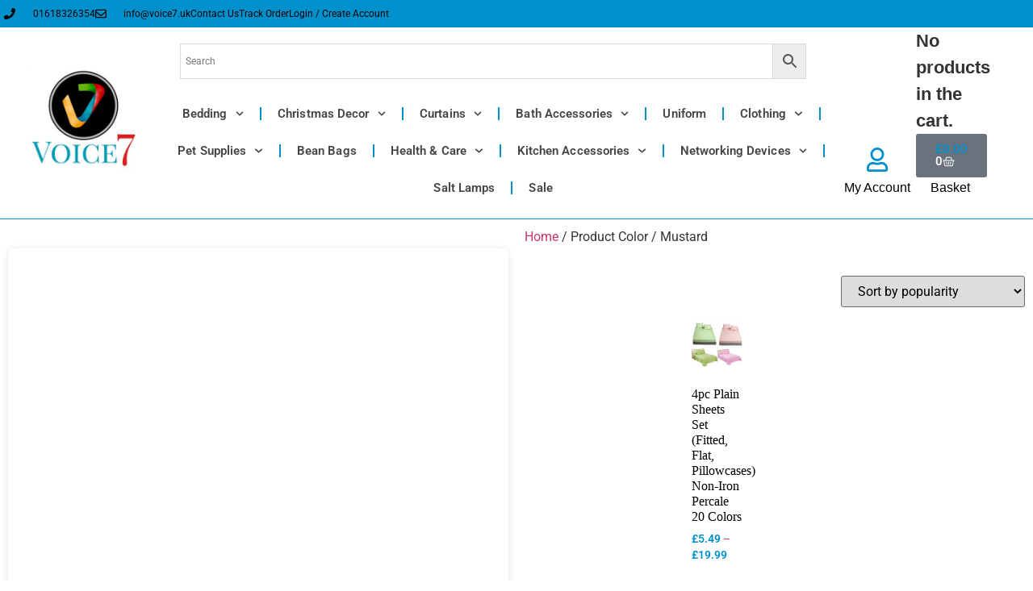

--- FILE ---
content_type: text/html; charset=UTF-8
request_url: https://voice7.uk/poly-cotton-bed-sheets/mustard/
body_size: 32702
content:
<!doctype html>
<html lang="en-US" prefix="og: https://ogp.me/ns#">
<head>
	<meta charset="UTF-8">
	<meta name="viewport" content="width=device-width, initial-scale=1">
	<link rel="profile" href="https://gmpg.org/xfn/11">
	<link rel="dns-prefetch" href="//cdn.hu-manity.co" />
		<!-- Cookie Compliance -->
		<script type="text/javascript">var huOptions = {"appID":"voice7uk-0956843","currentLanguage":"en","blocking":false,"globalCookie":false,"isAdmin":false,"privacyConsent":true,"forms":[]};</script>
		<script type="text/javascript" src="https://cdn.hu-manity.co/hu-banner.min.js"></script>
<!-- Search Engine Optimization by Rank Math - https://rankmath.com/ -->
<title>Mustard Archives - Voice7</title>
<meta name="robots" content="follow, noindex"/>
<meta property="og:locale" content="en_US" />
<meta property="og:type" content="article" />
<meta property="og:title" content="Mustard Archives - Voice7" />
<meta property="og:url" content="https://voice7.uk/poly-cotton-bed-sheets/mustard/" />
<meta property="og:site_name" content="Voice7" />
<meta property="article:publisher" content="https://www.facebook.com/voice7.co.uk/" />
<meta property="og:image" content="https://usercontent.one/wp/voice7.uk/wp-content/uploads/2017/04/cropped-logo-1-1.jpg" />
<meta property="og:image:secure_url" content="https://usercontent.one/wp/voice7.uk/wp-content/uploads/2017/04/cropped-logo-1-1.jpg" />
<meta property="og:image:width" content="300" />
<meta property="og:image:height" content="292" />
<meta property="og:image:alt" content="voice7 logo" />
<meta property="og:image:type" content="image/jpeg" />
<meta name="twitter:card" content="summary_large_image" />
<meta name="twitter:title" content="Mustard Archives - Voice7" />
<meta name="twitter:image" content="https://usercontent.one/wp/voice7.uk/wp-content/uploads/2017/04/cropped-logo-1-1.jpg" />
<meta name="twitter:label1" content="Products" />
<meta name="twitter:data1" content="1" />
<script type="application/ld+json" class="rank-math-schema">{"@context":"https://schema.org","@graph":[{"@type":"Organization","@id":"https://voice7.uk/#organization","name":"Voice7","sameAs":["https://www.facebook.com/voice7.co.uk/","https://www.pinterest.co.uk/Voice7uk/_created/"]},{"@type":"WebSite","@id":"https://voice7.uk/#website","url":"https://voice7.uk","name":"Voice7","alternateName":"Online Bedding &amp; Linen Store UK","publisher":{"@id":"https://voice7.uk/#organization"},"inLanguage":"en-US"},{"@type":"BreadcrumbList","@id":"https://voice7.uk/poly-cotton-bed-sheets/mustard/#breadcrumb","itemListElement":[{"@type":"ListItem","position":"1","item":{"@id":"https://voice7.uk","name":"Home"}},{"@type":"ListItem","position":"2","item":{"@id":"https://voice7.uk/poly-cotton-bed-sheets/mustard/","name":"Mustard"}}]},{"@type":"CollectionPage","@id":"https://voice7.uk/poly-cotton-bed-sheets/mustard/#webpage","url":"https://voice7.uk/poly-cotton-bed-sheets/mustard/","name":"Mustard Archives - Voice7","isPartOf":{"@id":"https://voice7.uk/#website"},"inLanguage":"en-US","breadcrumb":{"@id":"https://voice7.uk/poly-cotton-bed-sheets/mustard/#breadcrumb"}}]}</script>
<!-- /Rank Math WordPress SEO plugin -->

<link rel="alternate" type="application/rss+xml" title="Voice7 &raquo; Feed" href="https://voice7.uk/feed/" />
<link rel="alternate" type="application/rss+xml" title="Voice7 &raquo; Comments Feed" href="https://voice7.uk/comments/feed/" />
<link rel="alternate" type="application/rss+xml" title="Voice7 &raquo; Mustard Color Feed" href="https://voice7.uk/poly-cotton-bed-sheets/mustard/feed/" />
<style id='wp-img-auto-sizes-contain-inline-css'>
img:is([sizes=auto i],[sizes^="auto," i]){contain-intrinsic-size:3000px 1500px}
/*# sourceURL=wp-img-auto-sizes-contain-inline-css */
</style>
<link rel='stylesheet' id='fluentform-elementor-widget-css' href='https://usercontent.one/wp/voice7.uk/wp-content/plugins/fluentform/assets/css/fluent-forms-elementor-widget.css?ver=6.1.12' media='all' />
<style id='wp-emoji-styles-inline-css'>

	img.wp-smiley, img.emoji {
		display: inline !important;
		border: none !important;
		box-shadow: none !important;
		height: 1em !important;
		width: 1em !important;
		margin: 0 0.07em !important;
		vertical-align: -0.1em !important;
		background: none !important;
		padding: 0 !important;
	}
/*# sourceURL=wp-emoji-styles-inline-css */
</style>
<link rel='stylesheet' id='wp-block-library-css' href='https://voice7.uk/wp-includes/css/dist/block-library/style.min.css?ver=6.9' media='all' />
<style id='global-styles-inline-css'>
:root{--wp--preset--aspect-ratio--square: 1;--wp--preset--aspect-ratio--4-3: 4/3;--wp--preset--aspect-ratio--3-4: 3/4;--wp--preset--aspect-ratio--3-2: 3/2;--wp--preset--aspect-ratio--2-3: 2/3;--wp--preset--aspect-ratio--16-9: 16/9;--wp--preset--aspect-ratio--9-16: 9/16;--wp--preset--color--black: #000000;--wp--preset--color--cyan-bluish-gray: #abb8c3;--wp--preset--color--white: #ffffff;--wp--preset--color--pale-pink: #f78da7;--wp--preset--color--vivid-red: #cf2e2e;--wp--preset--color--luminous-vivid-orange: #ff6900;--wp--preset--color--luminous-vivid-amber: #fcb900;--wp--preset--color--light-green-cyan: #7bdcb5;--wp--preset--color--vivid-green-cyan: #00d084;--wp--preset--color--pale-cyan-blue: #8ed1fc;--wp--preset--color--vivid-cyan-blue: #0693e3;--wp--preset--color--vivid-purple: #9b51e0;--wp--preset--gradient--vivid-cyan-blue-to-vivid-purple: linear-gradient(135deg,rgb(6,147,227) 0%,rgb(155,81,224) 100%);--wp--preset--gradient--light-green-cyan-to-vivid-green-cyan: linear-gradient(135deg,rgb(122,220,180) 0%,rgb(0,208,130) 100%);--wp--preset--gradient--luminous-vivid-amber-to-luminous-vivid-orange: linear-gradient(135deg,rgb(252,185,0) 0%,rgb(255,105,0) 100%);--wp--preset--gradient--luminous-vivid-orange-to-vivid-red: linear-gradient(135deg,rgb(255,105,0) 0%,rgb(207,46,46) 100%);--wp--preset--gradient--very-light-gray-to-cyan-bluish-gray: linear-gradient(135deg,rgb(238,238,238) 0%,rgb(169,184,195) 100%);--wp--preset--gradient--cool-to-warm-spectrum: linear-gradient(135deg,rgb(74,234,220) 0%,rgb(151,120,209) 20%,rgb(207,42,186) 40%,rgb(238,44,130) 60%,rgb(251,105,98) 80%,rgb(254,248,76) 100%);--wp--preset--gradient--blush-light-purple: linear-gradient(135deg,rgb(255,206,236) 0%,rgb(152,150,240) 100%);--wp--preset--gradient--blush-bordeaux: linear-gradient(135deg,rgb(254,205,165) 0%,rgb(254,45,45) 50%,rgb(107,0,62) 100%);--wp--preset--gradient--luminous-dusk: linear-gradient(135deg,rgb(255,203,112) 0%,rgb(199,81,192) 50%,rgb(65,88,208) 100%);--wp--preset--gradient--pale-ocean: linear-gradient(135deg,rgb(255,245,203) 0%,rgb(182,227,212) 50%,rgb(51,167,181) 100%);--wp--preset--gradient--electric-grass: linear-gradient(135deg,rgb(202,248,128) 0%,rgb(113,206,126) 100%);--wp--preset--gradient--midnight: linear-gradient(135deg,rgb(2,3,129) 0%,rgb(40,116,252) 100%);--wp--preset--font-size--small: 13px;--wp--preset--font-size--medium: 20px;--wp--preset--font-size--large: 36px;--wp--preset--font-size--x-large: 42px;--wp--preset--spacing--20: 0.44rem;--wp--preset--spacing--30: 0.67rem;--wp--preset--spacing--40: 1rem;--wp--preset--spacing--50: 1.5rem;--wp--preset--spacing--60: 2.25rem;--wp--preset--spacing--70: 3.38rem;--wp--preset--spacing--80: 5.06rem;--wp--preset--shadow--natural: 6px 6px 9px rgba(0, 0, 0, 0.2);--wp--preset--shadow--deep: 12px 12px 50px rgba(0, 0, 0, 0.4);--wp--preset--shadow--sharp: 6px 6px 0px rgba(0, 0, 0, 0.2);--wp--preset--shadow--outlined: 6px 6px 0px -3px rgb(255, 255, 255), 6px 6px rgb(0, 0, 0);--wp--preset--shadow--crisp: 6px 6px 0px rgb(0, 0, 0);}:root { --wp--style--global--content-size: 800px;--wp--style--global--wide-size: 1200px; }:where(body) { margin: 0; }.wp-site-blocks > .alignleft { float: left; margin-right: 2em; }.wp-site-blocks > .alignright { float: right; margin-left: 2em; }.wp-site-blocks > .aligncenter { justify-content: center; margin-left: auto; margin-right: auto; }:where(.wp-site-blocks) > * { margin-block-start: 24px; margin-block-end: 0; }:where(.wp-site-blocks) > :first-child { margin-block-start: 0; }:where(.wp-site-blocks) > :last-child { margin-block-end: 0; }:root { --wp--style--block-gap: 24px; }:root :where(.is-layout-flow) > :first-child{margin-block-start: 0;}:root :where(.is-layout-flow) > :last-child{margin-block-end: 0;}:root :where(.is-layout-flow) > *{margin-block-start: 24px;margin-block-end: 0;}:root :where(.is-layout-constrained) > :first-child{margin-block-start: 0;}:root :where(.is-layout-constrained) > :last-child{margin-block-end: 0;}:root :where(.is-layout-constrained) > *{margin-block-start: 24px;margin-block-end: 0;}:root :where(.is-layout-flex){gap: 24px;}:root :where(.is-layout-grid){gap: 24px;}.is-layout-flow > .alignleft{float: left;margin-inline-start: 0;margin-inline-end: 2em;}.is-layout-flow > .alignright{float: right;margin-inline-start: 2em;margin-inline-end: 0;}.is-layout-flow > .aligncenter{margin-left: auto !important;margin-right: auto !important;}.is-layout-constrained > .alignleft{float: left;margin-inline-start: 0;margin-inline-end: 2em;}.is-layout-constrained > .alignright{float: right;margin-inline-start: 2em;margin-inline-end: 0;}.is-layout-constrained > .aligncenter{margin-left: auto !important;margin-right: auto !important;}.is-layout-constrained > :where(:not(.alignleft):not(.alignright):not(.alignfull)){max-width: var(--wp--style--global--content-size);margin-left: auto !important;margin-right: auto !important;}.is-layout-constrained > .alignwide{max-width: var(--wp--style--global--wide-size);}body .is-layout-flex{display: flex;}.is-layout-flex{flex-wrap: wrap;align-items: center;}.is-layout-flex > :is(*, div){margin: 0;}body .is-layout-grid{display: grid;}.is-layout-grid > :is(*, div){margin: 0;}body{padding-top: 0px;padding-right: 0px;padding-bottom: 0px;padding-left: 0px;}a:where(:not(.wp-element-button)){text-decoration: underline;}:root :where(.wp-element-button, .wp-block-button__link){background-color: #32373c;border-width: 0;color: #fff;font-family: inherit;font-size: inherit;font-style: inherit;font-weight: inherit;letter-spacing: inherit;line-height: inherit;padding-top: calc(0.667em + 2px);padding-right: calc(1.333em + 2px);padding-bottom: calc(0.667em + 2px);padding-left: calc(1.333em + 2px);text-decoration: none;text-transform: inherit;}.has-black-color{color: var(--wp--preset--color--black) !important;}.has-cyan-bluish-gray-color{color: var(--wp--preset--color--cyan-bluish-gray) !important;}.has-white-color{color: var(--wp--preset--color--white) !important;}.has-pale-pink-color{color: var(--wp--preset--color--pale-pink) !important;}.has-vivid-red-color{color: var(--wp--preset--color--vivid-red) !important;}.has-luminous-vivid-orange-color{color: var(--wp--preset--color--luminous-vivid-orange) !important;}.has-luminous-vivid-amber-color{color: var(--wp--preset--color--luminous-vivid-amber) !important;}.has-light-green-cyan-color{color: var(--wp--preset--color--light-green-cyan) !important;}.has-vivid-green-cyan-color{color: var(--wp--preset--color--vivid-green-cyan) !important;}.has-pale-cyan-blue-color{color: var(--wp--preset--color--pale-cyan-blue) !important;}.has-vivid-cyan-blue-color{color: var(--wp--preset--color--vivid-cyan-blue) !important;}.has-vivid-purple-color{color: var(--wp--preset--color--vivid-purple) !important;}.has-black-background-color{background-color: var(--wp--preset--color--black) !important;}.has-cyan-bluish-gray-background-color{background-color: var(--wp--preset--color--cyan-bluish-gray) !important;}.has-white-background-color{background-color: var(--wp--preset--color--white) !important;}.has-pale-pink-background-color{background-color: var(--wp--preset--color--pale-pink) !important;}.has-vivid-red-background-color{background-color: var(--wp--preset--color--vivid-red) !important;}.has-luminous-vivid-orange-background-color{background-color: var(--wp--preset--color--luminous-vivid-orange) !important;}.has-luminous-vivid-amber-background-color{background-color: var(--wp--preset--color--luminous-vivid-amber) !important;}.has-light-green-cyan-background-color{background-color: var(--wp--preset--color--light-green-cyan) !important;}.has-vivid-green-cyan-background-color{background-color: var(--wp--preset--color--vivid-green-cyan) !important;}.has-pale-cyan-blue-background-color{background-color: var(--wp--preset--color--pale-cyan-blue) !important;}.has-vivid-cyan-blue-background-color{background-color: var(--wp--preset--color--vivid-cyan-blue) !important;}.has-vivid-purple-background-color{background-color: var(--wp--preset--color--vivid-purple) !important;}.has-black-border-color{border-color: var(--wp--preset--color--black) !important;}.has-cyan-bluish-gray-border-color{border-color: var(--wp--preset--color--cyan-bluish-gray) !important;}.has-white-border-color{border-color: var(--wp--preset--color--white) !important;}.has-pale-pink-border-color{border-color: var(--wp--preset--color--pale-pink) !important;}.has-vivid-red-border-color{border-color: var(--wp--preset--color--vivid-red) !important;}.has-luminous-vivid-orange-border-color{border-color: var(--wp--preset--color--luminous-vivid-orange) !important;}.has-luminous-vivid-amber-border-color{border-color: var(--wp--preset--color--luminous-vivid-amber) !important;}.has-light-green-cyan-border-color{border-color: var(--wp--preset--color--light-green-cyan) !important;}.has-vivid-green-cyan-border-color{border-color: var(--wp--preset--color--vivid-green-cyan) !important;}.has-pale-cyan-blue-border-color{border-color: var(--wp--preset--color--pale-cyan-blue) !important;}.has-vivid-cyan-blue-border-color{border-color: var(--wp--preset--color--vivid-cyan-blue) !important;}.has-vivid-purple-border-color{border-color: var(--wp--preset--color--vivid-purple) !important;}.has-vivid-cyan-blue-to-vivid-purple-gradient-background{background: var(--wp--preset--gradient--vivid-cyan-blue-to-vivid-purple) !important;}.has-light-green-cyan-to-vivid-green-cyan-gradient-background{background: var(--wp--preset--gradient--light-green-cyan-to-vivid-green-cyan) !important;}.has-luminous-vivid-amber-to-luminous-vivid-orange-gradient-background{background: var(--wp--preset--gradient--luminous-vivid-amber-to-luminous-vivid-orange) !important;}.has-luminous-vivid-orange-to-vivid-red-gradient-background{background: var(--wp--preset--gradient--luminous-vivid-orange-to-vivid-red) !important;}.has-very-light-gray-to-cyan-bluish-gray-gradient-background{background: var(--wp--preset--gradient--very-light-gray-to-cyan-bluish-gray) !important;}.has-cool-to-warm-spectrum-gradient-background{background: var(--wp--preset--gradient--cool-to-warm-spectrum) !important;}.has-blush-light-purple-gradient-background{background: var(--wp--preset--gradient--blush-light-purple) !important;}.has-blush-bordeaux-gradient-background{background: var(--wp--preset--gradient--blush-bordeaux) !important;}.has-luminous-dusk-gradient-background{background: var(--wp--preset--gradient--luminous-dusk) !important;}.has-pale-ocean-gradient-background{background: var(--wp--preset--gradient--pale-ocean) !important;}.has-electric-grass-gradient-background{background: var(--wp--preset--gradient--electric-grass) !important;}.has-midnight-gradient-background{background: var(--wp--preset--gradient--midnight) !important;}.has-small-font-size{font-size: var(--wp--preset--font-size--small) !important;}.has-medium-font-size{font-size: var(--wp--preset--font-size--medium) !important;}.has-large-font-size{font-size: var(--wp--preset--font-size--large) !important;}.has-x-large-font-size{font-size: var(--wp--preset--font-size--x-large) !important;}
:root :where(.wp-block-pullquote){font-size: 1.5em;line-height: 1.6;}
/*# sourceURL=global-styles-inline-css */
</style>
<link rel='stylesheet' id='woocommerce-layout-css' href='https://usercontent.one/wp/voice7.uk/wp-content/plugins/woocommerce/assets/css/woocommerce-layout.css?ver=10.4.3' media='all' />
<link rel='stylesheet' id='woocommerce-smallscreen-css' href='https://usercontent.one/wp/voice7.uk/wp-content/plugins/woocommerce/assets/css/woocommerce-smallscreen.css?ver=10.4.3' media='only screen and (max-width: 768px)' />
<link rel='stylesheet' id='woocommerce-general-css' href='https://usercontent.one/wp/voice7.uk/wp-content/plugins/woocommerce/assets/css/woocommerce.css?ver=10.4.3' media='all' />
<style id='woocommerce-inline-inline-css'>
.woocommerce form .form-row .required { visibility: visible; }
/*# sourceURL=woocommerce-inline-inline-css */
</style>
<link rel='stylesheet' id='aws-style-css' href='https://usercontent.one/wp/voice7.uk/wp-content/plugins/advanced-woo-search/assets/css/common.min.css?ver=3.51' media='all' />
<link rel='stylesheet' id='woo-variation-swatches-css' href='https://usercontent.one/wp/voice7.uk/wp-content/plugins/woo-variation-swatches/assets/css/frontend.min.css?ver=1762948121' media='all' />
<style id='woo-variation-swatches-inline-css'>
:root {
--wvs-tick:url("data:image/svg+xml;utf8,%3Csvg filter='drop-shadow(0px 0px 2px rgb(0 0 0 / .8))' xmlns='http://www.w3.org/2000/svg'  viewBox='0 0 30 30'%3E%3Cpath fill='none' stroke='%23ffffff' stroke-linecap='round' stroke-linejoin='round' stroke-width='4' d='M4 16L11 23 27 7'/%3E%3C/svg%3E");

--wvs-cross:url("data:image/svg+xml;utf8,%3Csvg filter='drop-shadow(0px 0px 5px rgb(255 255 255 / .6))' xmlns='http://www.w3.org/2000/svg' width='72px' height='72px' viewBox='0 0 24 24'%3E%3Cpath fill='none' stroke='%23ff0000' stroke-linecap='round' stroke-width='0.6' d='M5 5L19 19M19 5L5 19'/%3E%3C/svg%3E");
--wvs-single-product-item-width:52px;
--wvs-single-product-item-height:52px;
--wvs-single-product-item-font-size:16px}
/*# sourceURL=woo-variation-swatches-inline-css */
</style>
<link rel='stylesheet' id='hello-elementor-css' href='https://usercontent.one/wp/voice7.uk/wp-content/themes/hello-elementor/assets/css/reset.css?ver=3.4.5' media='all' />
<link rel='stylesheet' id='hello-elementor-theme-style-css' href='https://usercontent.one/wp/voice7.uk/wp-content/themes/hello-elementor/assets/css/theme.css?ver=3.4.5' media='all' />
<link rel='stylesheet' id='chld_thm_cfg_child-css' href='https://usercontent.one/wp/voice7.uk/wp-content/themes/hello-elementor-child/style.css?ver=6.9' media='all' />
<link rel='stylesheet' id='hello-elementor-header-footer-css' href='https://usercontent.one/wp/voice7.uk/wp-content/themes/hello-elementor/assets/css/header-footer.css?ver=3.4.5' media='all' />
<link rel='stylesheet' id='elementor-frontend-css' href='https://usercontent.one/wp/voice7.uk/wp-content/plugins/elementor/assets/css/frontend.min.css?ver=3.34.1' media='all' />
<link rel='stylesheet' id='elementor-post-9513-css' href='https://usercontent.one/wp/voice7.uk/wp-content/uploads/elementor/css/post-9513.css?ver=1767879627' media='all' />
<link rel='stylesheet' id='widget-icon-list-css' href='https://usercontent.one/wp/voice7.uk/wp-content/plugins/elementor/assets/css/widget-icon-list.min.css?ver=3.34.1' media='all' />
<link rel='stylesheet' id='widget-image-css' href='https://usercontent.one/wp/voice7.uk/wp-content/plugins/elementor/assets/css/widget-image.min.css?ver=3.34.1' media='all' />
<link rel='stylesheet' id='widget-search-form-css' href='https://usercontent.one/wp/voice7.uk/wp-content/plugins/elementor-pro/assets/css/widget-search-form.min.css?ver=3.34.0' media='all' />
<link rel='stylesheet' id='widget-nav-menu-css' href='https://usercontent.one/wp/voice7.uk/wp-content/plugins/elementor-pro/assets/css/widget-nav-menu.min.css?ver=3.34.0' media='all' />
<link rel='stylesheet' id='widget-heading-css' href='https://usercontent.one/wp/voice7.uk/wp-content/plugins/elementor/assets/css/widget-heading.min.css?ver=3.34.1' media='all' />
<link rel='stylesheet' id='widget-woocommerce-menu-cart-css' href='https://usercontent.one/wp/voice7.uk/wp-content/plugins/elementor-pro/assets/css/widget-woocommerce-menu-cart.min.css?ver=3.34.0' media='all' />
<link rel='stylesheet' id='widget-form-css' href='https://usercontent.one/wp/voice7.uk/wp-content/plugins/elementor-pro/assets/css/widget-form.min.css?ver=3.34.0' media='all' />
<link rel='stylesheet' id='e-animation-grow-css' href='https://usercontent.one/wp/voice7.uk/wp-content/plugins/elementor/assets/lib/animations/styles/e-animation-grow.min.css?ver=3.34.1' media='all' />
<link rel='stylesheet' id='widget-social-icons-css' href='https://usercontent.one/wp/voice7.uk/wp-content/plugins/elementor/assets/css/widget-social-icons.min.css?ver=3.34.1' media='all' />
<link rel='stylesheet' id='e-apple-webkit-css' href='https://usercontent.one/wp/voice7.uk/wp-content/plugins/elementor/assets/css/conditionals/apple-webkit.min.css?ver=3.34.1' media='all' />
<link rel='stylesheet' id='swiper-css' href='https://usercontent.one/wp/voice7.uk/wp-content/plugins/elementor/assets/lib/swiper/v8/css/swiper.min.css?ver=8.4.5' media='all' />
<link rel='stylesheet' id='e-swiper-css' href='https://usercontent.one/wp/voice7.uk/wp-content/plugins/elementor/assets/css/conditionals/e-swiper.min.css?ver=3.34.1' media='all' />
<link rel='stylesheet' id='widget-woocommerce-products-css' href='https://usercontent.one/wp/voice7.uk/wp-content/plugins/elementor-pro/assets/css/widget-woocommerce-products.min.css?ver=3.34.0' media='all' />
<link rel='stylesheet' id='widget-woocommerce-products-archive-css' href='https://usercontent.one/wp/voice7.uk/wp-content/plugins/elementor-pro/assets/css/widget-woocommerce-products-archive.min.css?ver=3.34.0' media='all' />
<link rel='stylesheet' id='widget-divider-css' href='https://usercontent.one/wp/voice7.uk/wp-content/plugins/elementor/assets/css/widget-divider.min.css?ver=3.34.1' media='all' />
<link rel='stylesheet' id='widget-icon-box-css' href='https://usercontent.one/wp/voice7.uk/wp-content/plugins/elementor/assets/css/widget-icon-box.min.css?ver=3.34.1' media='all' />
<link rel='stylesheet' id='e-animation-fadeIn-css' href='https://usercontent.one/wp/voice7.uk/wp-content/plugins/elementor/assets/lib/animations/styles/fadeIn.min.css?ver=3.34.1' media='all' />
<link rel='stylesheet' id='e-popup-css' href='https://usercontent.one/wp/voice7.uk/wp-content/plugins/elementor-pro/assets/css/conditionals/popup.min.css?ver=3.34.0' media='all' />
<link rel='stylesheet' id='font-awesome-5-all-css' href='https://usercontent.one/wp/voice7.uk/wp-content/plugins/elementor/assets/lib/font-awesome/css/all.min.css?ver=3.34.1' media='all' />
<link rel='stylesheet' id='font-awesome-4-shim-css' href='https://usercontent.one/wp/voice7.uk/wp-content/plugins/elementor/assets/lib/font-awesome/css/v4-shims.min.css?ver=3.34.1' media='all' />
<link rel='stylesheet' id='elementor-post-9527-css' href='https://usercontent.one/wp/voice7.uk/wp-content/uploads/elementor/css/post-9527.css?ver=1767879627' media='all' />
<link rel='stylesheet' id='elementor-post-9762-css' href='https://usercontent.one/wp/voice7.uk/wp-content/uploads/elementor/css/post-9762.css?ver=1767879627' media='all' />
<link rel='stylesheet' id='elementor-post-9978-css' href='https://usercontent.one/wp/voice7.uk/wp-content/uploads/elementor/css/post-9978.css?ver=1767879670' media='all' />
<link rel='stylesheet' id='elementor-post-23761-css' href='https://usercontent.one/wp/voice7.uk/wp-content/uploads/elementor/css/post-23761.css?ver=1767879627' media='all' />
<link rel='stylesheet' id='elementor-gf-local-roboto-css' href='https://usercontent.one/wp/voice7.uk/wp-content/uploads/elementor/google-fonts/css/roboto.css?ver=1742290036' media='all' />
<link rel='stylesheet' id='elementor-gf-local-robotoslab-css' href='https://usercontent.one/wp/voice7.uk/wp-content/uploads/elementor/google-fonts/css/robotoslab.css?ver=1742290017' media='all' />
<link rel='stylesheet' id='elementor-gf-local-barlow-css' href='https://usercontent.one/wp/voice7.uk/wp-content/uploads/elementor/google-fonts/css/barlow.css?ver=1742290043' media='all' />
<link rel='stylesheet' id='elementor-gf-local-poppins-css' href='https://usercontent.one/wp/voice7.uk/wp-content/uploads/elementor/google-fonts/css/poppins.css?ver=1742290047' media='all' />
<link rel='stylesheet' id='elementor-gf-local-rubik-css' href='https://usercontent.one/wp/voice7.uk/wp-content/uploads/elementor/google-fonts/css/rubik.css?ver=1742290068' media='all' />
<script src="https://voice7.uk/wp-includes/js/jquery/jquery.min.js?ver=3.7.1" id="jquery-core-js"></script>
<script src="https://voice7.uk/wp-includes/js/jquery/jquery-migrate.min.js?ver=3.4.1" id="jquery-migrate-js"></script>
<script src="https://usercontent.one/wp/voice7.uk/wp-content/plugins/woocommerce/assets/js/jquery-blockui/jquery.blockUI.min.js?ver=2.7.0-wc.10.4.3" id="wc-jquery-blockui-js" data-wp-strategy="defer"></script>
<script id="wc-add-to-cart-js-extra">
var wc_add_to_cart_params = {"ajax_url":"/wp-admin/admin-ajax.php","wc_ajax_url":"/?wc-ajax=%%endpoint%%","i18n_view_cart":"View cart","cart_url":"https://voice7.uk/?elementor_library=elementor-single-page-15991","is_cart":"","cart_redirect_after_add":"no"};
//# sourceURL=wc-add-to-cart-js-extra
</script>
<script src="https://usercontent.one/wp/voice7.uk/wp-content/plugins/woocommerce/assets/js/frontend/add-to-cart.min.js?ver=10.4.3" id="wc-add-to-cart-js" defer data-wp-strategy="defer"></script>
<script src="https://usercontent.one/wp/voice7.uk/wp-content/plugins/woocommerce/assets/js/js-cookie/js.cookie.min.js?ver=2.1.4-wc.10.4.3" id="wc-js-cookie-js" defer data-wp-strategy="defer"></script>
<script id="woocommerce-js-extra">
var woocommerce_params = {"ajax_url":"/wp-admin/admin-ajax.php","wc_ajax_url":"/?wc-ajax=%%endpoint%%","i18n_password_show":"Show password","i18n_password_hide":"Hide password"};
//# sourceURL=woocommerce-js-extra
</script>
<script src="https://usercontent.one/wp/voice7.uk/wp-content/plugins/woocommerce/assets/js/frontend/woocommerce.min.js?ver=10.4.3" id="woocommerce-js" defer data-wp-strategy="defer"></script>
<script src="https://usercontent.one/wp/voice7.uk/wp-content/plugins/elementor/assets/lib/font-awesome/js/v4-shims.min.js?ver=3.34.1" id="font-awesome-4-shim-js"></script>
<link rel="https://api.w.org/" href="https://voice7.uk/wp-json/" /><link rel="EditURI" type="application/rsd+xml" title="RSD" href="https://voice7.uk/xmlrpc.php?rsd" />
<meta name="generator" content="WordPress 6.9" />
	<!--Hu-Banner Cookies--> 	
	<script type="text/javascript" src>...</script> 
	<script type="text/javascript" src="//cdn.hu-manity.co/hu-banner.min.js"></script> 	


	
<style>[class*=" icon-oc-"],[class^=icon-oc-]{speak:none;font-style:normal;font-weight:400;font-variant:normal;text-transform:none;line-height:1;-webkit-font-smoothing:antialiased;-moz-osx-font-smoothing:grayscale}.icon-oc-one-com-white-32px-fill:before{content:"901"}.icon-oc-one-com:before{content:"900"}#one-com-icon,.toplevel_page_onecom-wp .wp-menu-image{speak:none;display:flex;align-items:center;justify-content:center;text-transform:none;line-height:1;-webkit-font-smoothing:antialiased;-moz-osx-font-smoothing:grayscale}.onecom-wp-admin-bar-item>a,.toplevel_page_onecom-wp>.wp-menu-name{font-size:16px;font-weight:400;line-height:1}.toplevel_page_onecom-wp>.wp-menu-name img{width:69px;height:9px;}.wp-submenu-wrap.wp-submenu>.wp-submenu-head>img{width:88px;height:auto}.onecom-wp-admin-bar-item>a img{height:7px!important}.onecom-wp-admin-bar-item>a img,.toplevel_page_onecom-wp>.wp-menu-name img{opacity:.8}.onecom-wp-admin-bar-item.hover>a img,.toplevel_page_onecom-wp.wp-has-current-submenu>.wp-menu-name img,li.opensub>a.toplevel_page_onecom-wp>.wp-menu-name img{opacity:1}#one-com-icon:before,.onecom-wp-admin-bar-item>a:before,.toplevel_page_onecom-wp>.wp-menu-image:before{content:'';position:static!important;background-color:rgba(240,245,250,.4);border-radius:102px;width:18px;height:18px;padding:0!important}.onecom-wp-admin-bar-item>a:before{width:14px;height:14px}.onecom-wp-admin-bar-item.hover>a:before,.toplevel_page_onecom-wp.opensub>a>.wp-menu-image:before,.toplevel_page_onecom-wp.wp-has-current-submenu>.wp-menu-image:before{background-color:#76b82a}.onecom-wp-admin-bar-item>a{display:inline-flex!important;align-items:center;justify-content:center}#one-com-logo-wrapper{font-size:4em}#one-com-icon{vertical-align:middle}.imagify-welcome{display:none !important;}</style><meta name="ti-site-data" content="eyJyIjoiMToxITc6OSEzMDozOSIsIm8iOiJodHRwczpcL1wvdm9pY2U3LnVrXC93cC1hZG1pblwvYWRtaW4tYWpheC5waHA/YWN0aW9uPXRpX29ubGluZV91c2Vyc19hbWF6b24mYW1wO3A9JTJGcG9seS1jb3R0b24tYmVkLXNoZWV0cyUyRm11c3RhcmQlMkYmYW1wO193cG5vbmNlPWVjOGFmNzQ4NzYifQ==" />
			<!-- Facebook Pixel Script By CartFlows -->

			<script type='text/javascript' data-type="lazy" data-src="[data-uri]"></script>

			<noscript>
				<img height='1' width='1' style='display:none' src='https://www.facebook.com/tr?id=1966315196911839&ev=PageView&noscript=1'/>
			</noscript>

			<script type='text/javascript'>
				fbq('init', 1966315196911839);
				fbq('track', 'PageView', {'plugin': 'CartFlows'});
			</script>

			<!-- End Facebook Pixel Script By CartFlows -->
			<script type='text/javascript'>
				fbq( 'track', 'ViewContent', {"content_name":"4pc Plain Sheets Set (Fitted, Flat, Pillowcases) Non-Iron Percale 20 Colors"} );
			</script><!-- Google Analytics Script By CartFlows start-->
				<script async data-type="lazy" data-src="https://www.googletagmanager.com/gtag/js?id=G-WT0TBVCKJM"></script>

				<script>
					window.dataLayer = window.dataLayer || [];
					function gtag(){dataLayer.push(arguments);}
					gtag( "js", new Date() );
					gtag("config","G-WT0TBVCKJM");
				</script>

			<!-- Google Analytics Script By CartFlows -->
				<noscript><style>.woocommerce-product-gallery{ opacity: 1 !important; }</style></noscript>
	<meta name="generator" content="Elementor 3.34.1; features: e_font_icon_svg, additional_custom_breakpoints; settings: css_print_method-external, google_font-enabled, font_display-auto">
<link rel="preconnect" href="//code.tidio.co">			<style>
				.e-con.e-parent:nth-of-type(n+4):not(.e-lazyloaded):not(.e-no-lazyload),
				.e-con.e-parent:nth-of-type(n+4):not(.e-lazyloaded):not(.e-no-lazyload) * {
					background-image: none !important;
				}
				@media screen and (max-height: 1024px) {
					.e-con.e-parent:nth-of-type(n+3):not(.e-lazyloaded):not(.e-no-lazyload),
					.e-con.e-parent:nth-of-type(n+3):not(.e-lazyloaded):not(.e-no-lazyload) * {
						background-image: none !important;
					}
				}
				@media screen and (max-height: 640px) {
					.e-con.e-parent:nth-of-type(n+2):not(.e-lazyloaded):not(.e-no-lazyload),
					.e-con.e-parent:nth-of-type(n+2):not(.e-lazyloaded):not(.e-no-lazyload) * {
						background-image: none !important;
					}
				}
			</style>
			<script id="google_gtagjs" async data-type="lazy" data-src="https://www.googletagmanager.com/gtag/js?id=G-RQD42HZJ35"></script>
<script id="google_gtagjs-inline">
window.dataLayer = window.dataLayer || [];function gtag(){dataLayer.push(arguments);}gtag('js', new Date());gtag('config', 'G-RQD42HZJ35', {} );
</script>
<link rel="icon" href="https://usercontent.one/wp/voice7.uk/wp-content/uploads/2020/04/cropped-voice7-Favicon-32x32.png" sizes="32x32" />
<link rel="icon" href="https://usercontent.one/wp/voice7.uk/wp-content/uploads/2020/04/cropped-voice7-Favicon-192x192.png" sizes="192x192" />
<link rel="apple-touch-icon" href="https://usercontent.one/wp/voice7.uk/wp-content/uploads/2020/04/cropped-voice7-Favicon-180x180.png" />
<meta name="msapplication-TileImage" content="https://usercontent.one/wp/voice7.uk/wp-content/uploads/2020/04/cropped-voice7-Favicon-270x270.png" />
		<style id="wp-custom-css">
			

/** Start Block Kit CSS: 105-3-0fb64e69c49a8e10692d28840c54ef95 **/

.envato-kit-102-phone-overlay {
	position: absolute !important;
	display: block !important;
	top: 0%;
	left: 0%;
	right: 0%;
	margin: auto;
	z-index: 1;
}

/** End Block Kit CSS: 105-3-0fb64e69c49a8e10692d28840c54ef95 **/



/** Start Block Kit CSS: 135-3-c665d4805631b9a8bf464e65129b2f58 **/

.envato-block__preview{overflow: visible;}

/** End Block Kit CSS: 135-3-c665d4805631b9a8bf464e65129b2f58 **/



/** Start Block Kit CSS: 72-3-34d2cc762876498c8f6be5405a48e6e2 **/

.envato-block__preview{overflow: visible;}

/*Kit 69 Custom Styling for buttons */
.envato-kit-69-slide-btn .elementor-button,
.envato-kit-69-cta-btn .elementor-button,
.envato-kit-69-flip-btn .elementor-button{
	border-left: 0px !important;
	border-bottom: 0px !important;
	border-right: 0px !important;
	padding: 15px 0 0 !important;
}
.envato-kit-69-slide-btn .elementor-slide-button:hover,
.envato-kit-69-cta-btn .elementor-button:hover,
.envato-kit-69-flip-btn .elementor-button:hover{
	margin-bottom: 20px;
}
.envato-kit-69-menu .elementor-nav-menu--main a:hover{
	margin-top: -7px;
	padding-top: 4px;
	border-bottom: 1px solid #FFF;
}
/* Fix menu dropdown width */
.envato-kit-69-menu .elementor-nav-menu--dropdown{
	width: 100% !important;
}

/** End Block Kit CSS: 72-3-34d2cc762876498c8f6be5405a48e6e2 **/



/** Start Block Kit CSS: 144-3-3a7d335f39a8579c20cdf02f8d462582 **/

.envato-block__preview{overflow: visible;}

/* Envato Kit 141 Custom Styles - Applied to the element under Advanced */

.elementor-headline-animation-type-drop-in .elementor-headline-dynamic-wrapper{
	text-align: center;
}
.envato-kit-141-top-0 h1,
.envato-kit-141-top-0 h2,
.envato-kit-141-top-0 h3,
.envato-kit-141-top-0 h4,
.envato-kit-141-top-0 h5,
.envato-kit-141-top-0 h6,
.envato-kit-141-top-0 p {
	margin-top: 0;
}

.envato-kit-141-newsletter-inline .elementor-field-textual.elementor-size-md {
	padding-left: 1.5rem;
	padding-right: 1.5rem;
}

.envato-kit-141-bottom-0 p {
	margin-bottom: 0;
}

.envato-kit-141-bottom-8 .elementor-price-list .elementor-price-list-item .elementor-price-list-header {
	margin-bottom: .5rem;
}

.envato-kit-141.elementor-widget-testimonial-carousel.elementor-pagination-type-bullets .swiper-container {
	padding-bottom: 52px;
}

.envato-kit-141-display-inline {
	display: inline-block;
}

.envato-kit-141 .elementor-slick-slider ul.slick-dots {
	bottom: -40px;
}
.elementor-9661 .elementor-element.elementor-element-b3332d1 .shopengine-product-meta .product_meta :is(a, span, .sku_wrapper, .posted_in, .tagged_as) {
    display: none;
}
/** End Block Kit CSS: 144-3-3a7d335f39a8579c20cdf02f8d462582 **/

/** Start Block Kit CSS: 136-3-fc37602abad173a9d9d95d89bbe6bb80 **/

.envato-block__preview{overflow: visible !important;}

/** End Block Kit CSS: 136-3-fc37602abad173a9d9d95d89bbe6bb80 **/
bdi {
    color: black;
    font-weight: 600;
}
.woocommerce .elementor-11412 .elementor-element.elementor-element-204c983 form.cart table.variations label {
    display: block;
}
span.woo-selected-variation-item-name {
    padding-right: 4px;
}
.woocommerce div.product div.images .woocommerce-product-gallery__trigger {
    z-index: 1;
    }
span.woo-selected-variation-item-name {
    FONT-SIZE: 18PX;
    FONT-WEIGHT: 500;
}
.tinv-wraper.woocommerce.tinv-wishlist.tinvwl-after-add-to-cart.tinvwl-loop-button-wrapper {
    display: none;
}
h2.woocommerce-loop-product__title {
    color: black;
    font-family: 'Barlow';
}
span.woo-selected-variation-item-name {
    display: block;
}
.star-rating span, .star-rating span:before {
    color: #f38020;
}
.ui-slider .ui-slider-handle {
    z-index: 0;
}
/**Price Custom color**/

bdi {
    color: #0090CC;
}
.woocommerce .elementor-12976 .elementor-element.elementor-element-5fd8ee19 .woocommerce-tabs .woocommerce-Tabs-panel h2 {
    /* font-family: "Barlow", Sans-serif; */
    /* font-size: 25px; */
    display: none;
}

.woocommerce .elementor-12976 .elementor-element.elementor-element-802ef1f form.cart table.variations label {
    PADDING-BOTTOM: 7PX;
}
		</style>
		</head>
<body class="archive tax-pa_poly-cotton-bed-sheets term-mustard term-1440 wp-custom-logo wp-embed-responsive wp-theme-hello-elementor wp-child-theme-hello-elementor-child theme-hello-elementor cookies-not-set woocommerce woocommerce-page woocommerce-no-js woo-variation-swatches wvs-behavior-hide wvs-theme-hello-elementor-child wvs-show-label wvs-tooltip hello-elementor-default elementor-page-9978 elementor-default elementor-template-full-width elementor-kit-9513">


<a class="skip-link screen-reader-text" href="#content">Skip to content</a>

		<header data-elementor-type="header" data-elementor-id="9527" class="elementor elementor-9527 elementor-location-header" data-elementor-post-type="elementor_library">
					<section class="elementor-section elementor-top-section elementor-element elementor-element-6abc9b83 elementor-section-height-min-height elementor-section-content-middle elementor-hidden-mobile elementor-hidden-tablet elementor-section-boxed elementor-section-height-default elementor-section-items-middle" data-id="6abc9b83" data-element_type="section" data-settings="{&quot;background_background&quot;:&quot;classic&quot;}">
						<div class="elementor-container elementor-column-gap-narrow">
					<div class="elementor-column elementor-col-100 elementor-top-column elementor-element elementor-element-61579a42" data-id="61579a42" data-element_type="column">
			<div class="elementor-widget-wrap elementor-element-populated">
						<div class="elementor-element elementor-element-2c2b61b elementor-icon-list--layout-inline elementor-mobile-align-center elementor-hidden-phone elementor-align-start elementor-list-item-link-full_width elementor-widget elementor-widget-icon-list" data-id="2c2b61b" data-element_type="widget" data-widget_type="icon-list.default">
				<div class="elementor-widget-container">
							<ul class="elementor-icon-list-items elementor-inline-items">
							<li class="elementor-icon-list-item elementor-inline-item">
											<span class="elementor-icon-list-icon">
							<svg aria-hidden="true" class="e-font-icon-svg e-fas-phone" viewbox="0 0 512 512" xmlns="http://www.w3.org/2000/svg"><path d="M493.4 24.6l-104-24c-11.3-2.6-22.9 3.3-27.5 13.9l-48 112c-4.2 9.8-1.4 21.3 6.9 28l60.6 49.6c-36 76.7-98.9 140.5-177.2 177.2l-49.6-60.6c-6.8-8.3-18.2-11.1-28-6.9l-112 48C3.9 366.5-2 378.1.6 389.4l24 104C27.1 504.2 36.7 512 48 512c256.1 0 464-207.5 464-464 0-11.2-7.7-20.9-18.6-23.4z"></path></svg>						</span>
										<span class="elementor-icon-list-text">01618326354</span>
									</li>
								<li class="elementor-icon-list-item elementor-inline-item">
											<span class="elementor-icon-list-icon">
							<svg aria-hidden="true" class="e-font-icon-svg e-far-envelope" viewbox="0 0 512 512" xmlns="http://www.w3.org/2000/svg"><path d="M464 64H48C21.49 64 0 85.49 0 112v288c0 26.51 21.49 48 48 48h416c26.51 0 48-21.49 48-48V112c0-26.51-21.49-48-48-48zm0 48v40.805c-22.422 18.259-58.168 46.651-134.587 106.49-16.841 13.247-50.201 45.072-73.413 44.701-23.208.375-56.579-31.459-73.413-44.701C106.18 199.465 70.425 171.067 48 152.805V112h416zM48 400V214.398c22.914 18.251 55.409 43.862 104.938 82.646 21.857 17.205 60.134 55.186 103.062 54.955 42.717.231 80.509-37.199 103.053-54.947 49.528-38.783 82.032-64.401 104.947-82.653V400H48z"></path></svg>						</span>
										<span class="elementor-icon-list-text">info@voice7.uk</span>
									</li>
								<li class="elementor-icon-list-item elementor-inline-item">
											<a href="https://voice7.uk/?page_id=4833">

											<span class="elementor-icon-list-text">Contact Us</span>
											</a>
									</li>
								<li class="elementor-icon-list-item elementor-inline-item">
										<span class="elementor-icon-list-text">Track Order</span>
									</li>
								<li class="elementor-icon-list-item elementor-inline-item">
											<a href="https://voice7.uk/?page_id=10">

											<span class="elementor-icon-list-text">Login / Create Account </span>
											</a>
									</li>
						</ul>
						</div>
				</div>
					</div>
		</div>
					</div>
		</section>
				<section class="elementor-section elementor-top-section elementor-element elementor-element-5379d67 elementor-section-full_width elementor-section-content-middle elementor-hidden-mobile elementor-hidden-tablet elementor-section-height-default elementor-section-height-default" data-id="5379d67" data-element_type="section" data-settings="{&quot;background_background&quot;:&quot;classic&quot;}">
						<div class="elementor-container elementor-column-gap-no">
					<div class="elementor-column elementor-col-20 elementor-top-column elementor-element elementor-element-bb7502c" data-id="bb7502c" data-element_type="column">
			<div class="elementor-widget-wrap elementor-element-populated">
						<div class="elementor-element elementor-element-3341f2f elementor-hidden-tablet elementor-widget elementor-widget-theme-site-logo elementor-widget-image" data-id="3341f2f" data-element_type="widget" data-widget_type="theme-site-logo.default">
				<div class="elementor-widget-container">
											<a href="https://voice7.uk">
			<img fetchpriority="high" width="300" height="292" src="https://usercontent.one/wp/voice7.uk/wp-content/uploads/2017/04/cropped-logo-1-1.jpg" class="attachment-full size-full wp-image-4114" alt="voice7 logo" srcset="https://usercontent.one/wp/voice7.uk/wp-content/uploads/2017/04/cropped-logo-1-1.jpg 300w, https://usercontent.one/wp/voice7.uk/wp-content/uploads/2017/04/cropped-logo-1-1-20x20.jpg 20w" sizes="(max-width: 300px) 100vw, 300px" />				</a>
											</div>
				</div>
					</div>
		</div>
				<div class="elementor-column elementor-col-20 elementor-top-column elementor-element elementor-element-1f2dc5e" data-id="1f2dc5e" data-element_type="column">
			<div class="elementor-widget-wrap elementor-element-populated">
						<div class="elementor-element elementor-element-2d18b5e elementor-hidden-tablet elementor-search-form--skin-classic elementor-search-form--button-type-icon elementor-search-form--icon-search elementor-widget elementor-widget-search-form" data-id="2d18b5e" data-element_type="widget" data-settings="{&quot;skin&quot;:&quot;classic&quot;}" data-widget_type="search-form.default">
				<div class="elementor-widget-container">
					<div class="aws-container" data-url="/?wc-ajax=aws_action" data-siteurl="https://voice7.uk" data-lang="" data-show-loader="true" data-show-more="true" data-show-page="true" data-ajax-search="true" data-show-clear="true" data-mobile-screen="false" data-use-analytics="true" data-min-chars="1" data-buttons-order="2" data-timeout="300" data-is-mobile="false" data-page-id="1440" data-tax="pa_poly-cotton-bed-sheets" ><form class="aws-search-form" action="https://voice7.uk/" method="get" role="search" ><div class="aws-wrapper"><label class="aws-search-label" for="6961c53ce9798">Search</label><input type="search" name="s" id="6961c53ce9798" value="" class="aws-search-field" placeholder="Search" autocomplete="off" /><input type="hidden" name="post_type" value="product"><input type="hidden" name="type_aws" value="true"><div class="aws-search-clear"><span>×</span></div><div class="aws-loader"></div></div><div class="aws-search-btn aws-form-btn"><span class="aws-search-btn_icon"><svg focusable="false" xmlns="http://www.w3.org/2000/svg" viewbox="0 0 24 24" width="24px"><path d="M15.5 14h-.79l-.28-.27C15.41 12.59 16 11.11 16 9.5 16 5.91 13.09 3 9.5 3S3 5.91 3 9.5 5.91 16 9.5 16c1.61 0 3.09-.59 4.23-1.57l.27.28v.79l5 4.99L20.49 19l-4.99-5zm-6 0C7.01 14 5 11.99 5 9.5S7.01 5 9.5 5 14 7.01 14 9.5 11.99 14 9.5 14z"></path></svg></span></div></form></div>				</div>
				</div>
				<div class="elementor-element elementor-element-77e25de elementor-nav-menu__align-center elementor-nav-menu--stretch elementor-nav-menu--dropdown-tablet elementor-nav-menu__text-align-aside elementor-nav-menu--toggle elementor-nav-menu--burger elementor-widget elementor-widget-nav-menu" data-id="77e25de" data-element_type="widget" data-settings="{&quot;submenu_icon&quot;:{&quot;value&quot;:&quot;&lt;svg aria-hidden=\&quot;true\&quot; class=\&quot;fa-svg-chevron-down e-font-icon-svg e-fas-chevron-down\&quot; viewBox=\&quot;0 0 448 512\&quot; xmlns=\&quot;http:\/\/www.w3.org\/2000\/svg\&quot;&gt;&lt;path d=\&quot;M207.029 381.476L12.686 187.132c-9.373-9.373-9.373-24.569 0-33.941l22.667-22.667c9.357-9.357 24.522-9.375 33.901-.04L224 284.505l154.745-154.021c9.379-9.335 24.544-9.317 33.901.04l22.667 22.667c9.373 9.373 9.373 24.569 0 33.941L240.971 381.476c-9.373 9.372-24.569 9.372-33.942 0z\&quot;&gt;&lt;\/path&gt;&lt;\/svg&gt;&quot;,&quot;library&quot;:&quot;fa-solid&quot;},&quot;full_width&quot;:&quot;stretch&quot;,&quot;layout&quot;:&quot;horizontal&quot;,&quot;toggle&quot;:&quot;burger&quot;}" data-widget_type="nav-menu.default">
				<div class="elementor-widget-container">
								<nav aria-label="Menu" class="elementor-nav-menu--main elementor-nav-menu__container elementor-nav-menu--layout-horizontal e--pointer-underline e--animation-fade">
				<ul id="menu-1-77e25de" class="elementor-nav-menu"><li class="menu-item menu-item-type-taxonomy menu-item-object-product_cat menu-item-has-children menu-item-15585"><a target="_blank" href="https://voice7.uk/bedding/" class="elementor-item">Bedding</a>
<ul class="sub-menu elementor-nav-menu--dropdown">
	<li class="menu-item menu-item-type-taxonomy menu-item-object-product_cat menu-item-has-children menu-item-15586"><a href="https://voice7.uk/bedding/bed-sheets/" class="elementor-sub-item">Bed Sheets</a>
	<ul class="sub-menu elementor-nav-menu--dropdown">
		<li class="menu-item menu-item-type-taxonomy menu-item-object-product_cat menu-item-has-children menu-item-15587"><a href="https://voice7.uk/bedding/bed-sheets/fitted-bed-sheets/" class="elementor-sub-item">Fitted Bed Sheets</a>
		<ul class="sub-menu elementor-nav-menu--dropdown">
			<li class="menu-item menu-item-type-taxonomy menu-item-object-product_cat menu-item-15590"><a href="https://voice7.uk/bedding/bed-sheets/fitted-bed-sheets/deep-fitted-sheets-25cm-at-voice7/" class="elementor-sub-item">Fitted Sheets (25cm)</a></li>
			<li class="menu-item menu-item-type-taxonomy menu-item-object-product_cat menu-item-15588"><a href="https://voice7.uk/bedding/bed-sheets/fitted-bed-sheets/deep-fitted-sheets-30cm/" class="elementor-sub-item">Deep Fitted Sheets 30cm</a></li>
			<li class="menu-item menu-item-type-taxonomy menu-item-object-product_cat menu-item-15589"><a href="https://voice7.uk/bedding/bed-sheets/fitted-bed-sheets/extra-deep-fitted-sheets-40cm/" class="elementor-sub-item">Extra Deep Fitted Sheets 40cm)</a></li>
		</ul>
</li>
		<li class="menu-item menu-item-type-taxonomy menu-item-object-product_cat menu-item-has-children menu-item-15591"><a href="https://voice7.uk/bedding/bed-sheets/flat-bed-sheets/" class="elementor-sub-item">Flat Bed Sheets</a>
		<ul class="sub-menu elementor-nav-menu--dropdown">
			<li class="menu-item menu-item-type-taxonomy menu-item-object-product_cat menu-item-15592"><a href="https://voice7.uk/bedding/bed-sheets/flat-bed-sheets/100-cotton-flat-sheets/" class="elementor-sub-item">100% Cotton Flat Sheets</a></li>
			<li class="menu-item menu-item-type-taxonomy menu-item-object-product_cat menu-item-15657"><a href="https://voice7.uk/bedding/bed-sheets/flat-bed-sheets/polycotton-flat-sheets/" class="elementor-sub-item">Polycotton Flat Sheets</a></li>
		</ul>
</li>
		<li class="menu-item menu-item-type-taxonomy menu-item-object-product_cat menu-item-has-children menu-item-15662"><a href="https://voice7.uk/bedding/bed-sheets/valance-bed-sheets/" class="elementor-sub-item">Valance Bed Sheets</a>
		<ul class="sub-menu elementor-nav-menu--dropdown">
			<li class="menu-item menu-item-type-taxonomy menu-item-object-product_cat menu-item-15628"><a href="https://voice7.uk/bedding/bed-sheets/valance-bed-sheets/fitted-valance-sheets/" class="elementor-sub-item">Fitted Valance Sheets</a></li>
			<li class="menu-item menu-item-type-taxonomy menu-item-object-product_cat menu-item-15629"><a href="https://voice7.uk/bedding/bed-sheets/valance-bed-sheets/base-valance-sheets/" class="elementor-sub-item">Base Valance Sheets</a></li>
			<li class="menu-item menu-item-type-taxonomy menu-item-object-product_cat menu-item-15654"><a href="https://voice7.uk/bedding/bed-sheets/valance-bed-sheets/pleated-valance-sheet/" class="elementor-sub-item">Pleated Valance Fitted</a></li>
		</ul>
</li>
		<li class="menu-item menu-item-type-taxonomy menu-item-object-product_cat menu-item-has-children menu-item-15661"><a href="https://voice7.uk/bedding/bed-sheets/bed-sheet-sets/" class="elementor-sub-item">Bed Sheet Set</a>
		<ul class="sub-menu elementor-nav-menu--dropdown">
			<li class="menu-item menu-item-type-taxonomy menu-item-object-product_cat menu-item-15624"><a href="https://voice7.uk/bedding/bed-sheets/bed-sheet-sets/flannelette-sheet-sets/" class="elementor-sub-item">Flannelette Sheet Sets</a></li>
			<li class="menu-item menu-item-type-taxonomy menu-item-object-product_cat menu-item-15658"><a href="https://voice7.uk/bedding/bed-sheets/bed-sheet-sets/polycotton-bed-sheet-sets/" class="elementor-sub-item">Polycotton Bed Sheet Sets</a></li>
		</ul>
</li>
	</ul>
</li>
	<li class="menu-item menu-item-type-taxonomy menu-item-object-product_cat menu-item-has-children menu-item-15598"><a href="https://voice7.uk/bedding/duvet-cover-sets/" class="elementor-sub-item">Duvet Cover Sets</a>
	<ul class="sub-menu elementor-nav-menu--dropdown">
		<li class="menu-item menu-item-type-taxonomy menu-item-object-product_cat menu-item-15599"><a href="https://voice7.uk/bedding/duvet-cover-sets/cotton-duvet-cover-sets/" class="elementor-sub-item">100% Cotton Duvet Cover Sets</a></li>
		<li class="menu-item menu-item-type-taxonomy menu-item-object-product_cat menu-item-15655"><a href="https://voice7.uk/bedding/duvet-cover-sets/polycotton-duvet-cover-sets/" class="elementor-sub-item">Polycotton Duvet Cover Sets</a></li>
		<li class="menu-item menu-item-type-taxonomy menu-item-object-product_cat menu-item-15601"><a href="https://voice7.uk/bedding/duvet-cover-sets/brushed-cotton-duvet-sets/" class="elementor-sub-item">Brushed Cotton Duvet Sets</a></li>
		<li class="menu-item menu-item-type-taxonomy menu-item-object-product_cat menu-item-15600"><a href="https://voice7.uk/bedding/duvet-cover-sets/3d-duvet-cover-sets/" class="elementor-sub-item">3D Duvet Cover Sets</a></li>
		<li class="menu-item menu-item-type-taxonomy menu-item-object-product_cat menu-item-15656"><a href="https://voice7.uk/bedding/duvet-cover-sets/fleece-duvet-cover-sets/" class="elementor-sub-item">Fleece Duvet Cover Sets</a></li>
	</ul>
</li>
	<li class="menu-item menu-item-type-taxonomy menu-item-object-product_cat menu-item-has-children menu-item-15594"><a href="https://voice7.uk/bedding/blankets-and-throws/" class="elementor-sub-item">Blankets &amp; Throws</a>
	<ul class="sub-menu elementor-nav-menu--dropdown">
		<li class="menu-item menu-item-type-taxonomy menu-item-object-product_cat menu-item-15652"><a href="https://voice7.uk/bedding/blankets-and-throws/plain-blankets/" class="elementor-sub-item">Plain Blankets</a></li>
		<li class="menu-item menu-item-type-taxonomy menu-item-object-product_cat menu-item-15653"><a href="https://voice7.uk/bedding/blankets-and-throws/printed-blankets/" class="elementor-sub-item">Printed Blankets</a></li>
	</ul>
</li>
	<li class="menu-item menu-item-type-taxonomy menu-item-object-product_cat menu-item-has-children menu-item-15602"><a href="https://voice7.uk/bedding/duvets-quilts/" class="elementor-sub-item">Duvets / Quilts</a>
	<ul class="sub-menu elementor-nav-menu--dropdown">
		<li class="menu-item menu-item-type-taxonomy menu-item-object-product_cat menu-item-15606"><a href="https://voice7.uk/bedding/duvets-quilts/duvet-tog-4-5-summer/" class="elementor-sub-item">4.5 Tog Duvet Summer</a></li>
		<li class="menu-item menu-item-type-taxonomy menu-item-object-product_cat menu-item-15603"><a href="https://voice7.uk/bedding/duvets-quilts/duvet-tog-10-5-all-season/" class="elementor-sub-item">10.5 Tog Duvets All Season</a></li>
		<li class="menu-item menu-item-type-taxonomy menu-item-object-product_cat menu-item-15604"><a href="https://voice7.uk/bedding/duvets-quilts/duvet-tog-13-5-winter/" class="elementor-sub-item">13.5 Tog Duvets Winter</a></li>
		<li class="menu-item menu-item-type-taxonomy menu-item-object-product_cat menu-item-15605"><a href="https://voice7.uk/bedding/duvets-quilts/duvet-tog-15-winter/" class="elementor-sub-item">15 Tog Duvets Winter</a></li>
	</ul>
</li>
	<li class="menu-item menu-item-type-taxonomy menu-item-object-product_cat menu-item-15593"><a href="https://voice7.uk/bedding/bedspreads-coverlets/" class="elementor-sub-item">Bedspreads &amp; Coverlets</a></li>
	<li class="menu-item menu-item-type-taxonomy menu-item-object-product_cat menu-item-has-children menu-item-15640"><a href="https://voice7.uk/bedding/pillow-cases/" class="elementor-sub-item">Pillow / Cases</a>
	<ul class="sub-menu elementor-nav-menu--dropdown">
		<li class="menu-item menu-item-type-taxonomy menu-item-object-product_cat menu-item-has-children menu-item-15648"><a href="https://voice7.uk/bedding/pillow-cases/housewife-pillow-cases/" class="elementor-sub-item">Housewife Pillow &amp; Cases</a>
		<ul class="sub-menu elementor-nav-menu--dropdown">
			<li class="menu-item menu-item-type-taxonomy menu-item-object-product_cat menu-item-15623"><a href="https://voice7.uk/bedding/pillow-cases/housewife-pillow-cases/100-cotton-pillow/" class="elementor-sub-item">Cotton Pillows</a></li>
			<li class="menu-item menu-item-type-taxonomy menu-item-object-product_cat menu-item-15622"><a href="https://voice7.uk/bedding/pillow-cases/housewife-pillow-cases/flannelette-pillowcases/" class="elementor-sub-item">Flannelette Pillowcases</a></li>
		</ul>
</li>
		<li class="menu-item menu-item-type-taxonomy menu-item-object-product_cat menu-item-has-children menu-item-15649"><a href="https://voice7.uk/bedding/pillow-cases/body-support-pillows/" class="elementor-sub-item">Body Support Pillows</a>
		<ul class="sub-menu elementor-nav-menu--dropdown">
			<li class="menu-item menu-item-type-taxonomy menu-item-object-product_cat menu-item-15618"><a href="https://voice7.uk/bedding/pillow-cases/body-support-pillows/bamboo-pillows/" class="elementor-sub-item">Bamboo Pillows</a></li>
			<li class="menu-item menu-item-type-taxonomy menu-item-object-product_cat menu-item-15642"><a href="https://voice7.uk/bedding/pillow-cases/body-support-pillows/memory-foam-pillows/" class="elementor-sub-item">Memory Foam Pillows</a></li>
			<li class="menu-item menu-item-type-taxonomy menu-item-object-product_cat menu-item-16032"><a href="https://voice7.uk/bedding/pillow-cases/body-support-pillows/anti-snore-pillows/" class="elementor-sub-item">Anti Snore Pillows</a></li>
		</ul>
</li>
		<li class="menu-item menu-item-type-taxonomy menu-item-object-product_cat menu-item-15651"><a href="https://voice7.uk/bedding/pillow-cases/waterproof-pillowcases/" class="elementor-sub-item">Waterproof Pillowcases</a></li>
		<li class="menu-item menu-item-type-taxonomy menu-item-object-product_cat menu-item-15650"><a href="https://voice7.uk/bedding/pillow-cases/v-case-pillows/" class="elementor-sub-item">V-Shaped Pillows</a></li>
		<li class="menu-item menu-item-type-taxonomy menu-item-object-product_cat menu-item-15621"><a href="https://voice7.uk/bedding/pillow-cases/bolster-pillow/" class="elementor-sub-item">Bolster Pillow / Cases</a></li>
		<li class="menu-item menu-item-type-taxonomy menu-item-object-product_cat menu-item-15647"><a href="https://voice7.uk/bedding/pillow-cases/oxford-pillows/" class="elementor-sub-item">Oxford Pillows</a></li>
		<li class="menu-item menu-item-type-taxonomy menu-item-object-product_cat menu-item-22592"><a href="https://voice7.uk/bedding/pillow-cases/box-pillow-case/" class="elementor-sub-item">Box Pillow &amp; Cases</a></li>
	</ul>
</li>
	<li class="menu-item menu-item-type-taxonomy menu-item-object-product_cat menu-item-has-children menu-item-15595"><a href="https://voice7.uk/bedding/cushions-seat-pads/" class="elementor-sub-item">Cushions &#038; Accessories</a>
	<ul class="sub-menu elementor-nav-menu--dropdown">
		<li class="menu-item menu-item-type-taxonomy menu-item-object-product_cat menu-item-15664"><a href="https://voice7.uk/bedding/cushions-seat-pads/square-cushion-inserts/" class="elementor-sub-item">Square Cushion Inserts</a></li>
		<li class="menu-item menu-item-type-taxonomy menu-item-object-product_cat menu-item-has-children menu-item-15663"><a href="https://voice7.uk/bedding/cushions-seat-pads/sofa-cushions/" class="elementor-sub-item">Sofa Cushions</a>
		<ul class="sub-menu elementor-nav-menu--dropdown">
			<li class="menu-item menu-item-type-taxonomy menu-item-object-product_cat menu-item-15630"><a href="https://voice7.uk/bedding/cushions-seat-pads/sofa-cushions/magic-cushions/" class="elementor-sub-item">Magic Cushions</a></li>
			<li class="menu-item menu-item-type-taxonomy menu-item-object-product_cat menu-item-15667"><a href="https://voice7.uk/bedding/cushions-seat-pads/sofa-cushions/velvet-cushions/" class="elementor-sub-item">Velvet Cushions</a></li>
		</ul>
</li>
		<li class="menu-item menu-item-type-taxonomy menu-item-object-product_cat menu-item-15596"><a href="https://voice7.uk/bedding/cushions-seat-pads/chair-seat-pads/" class="elementor-sub-item">Chair Seat Pads</a></li>
		<li class="menu-item menu-item-type-taxonomy menu-item-object-product_cat menu-item-15665"><a href="https://voice7.uk/bedding/cushions-seat-pads/thick-box-cushion/" class="elementor-sub-item">Thick Box Cushion</a></li>
		<li class="menu-item menu-item-type-taxonomy menu-item-object-product_cat menu-item-15597"><a href="https://voice7.uk/bedding/cushions-seat-pads/draught-stoppers/" class="elementor-sub-item">Door Draught Stoppers</a></li>
	</ul>
</li>
	<li class="menu-item menu-item-type-taxonomy menu-item-object-product_cat menu-item-has-children menu-item-15639"><a href="https://voice7.uk/bedding/mattresses/" class="elementor-sub-item">Mattresses</a>
	<ul class="sub-menu elementor-nav-menu--dropdown">
		<li class="menu-item menu-item-type-taxonomy menu-item-object-product_cat menu-item-15625"><a href="https://voice7.uk/bedding/mattresses/cot-bed-mattress/" class="elementor-sub-item">Cot Bed Mattress</a></li>
		<li class="menu-item menu-item-type-taxonomy menu-item-object-product_cat menu-item-15641"><a href="https://voice7.uk/bedding/mattresses/memory-foam-mattress/" class="elementor-sub-item">Memory Foam Mattress</a></li>
	</ul>
</li>
	<li class="menu-item menu-item-type-taxonomy menu-item-object-product_cat menu-item-15638"><a href="https://voice7.uk/bedding/mattress-toppers/" class="elementor-sub-item">Mattress Toppers</a></li>
	<li class="menu-item menu-item-type-taxonomy menu-item-object-product_cat menu-item-has-children menu-item-15637"><a href="https://voice7.uk/bedding/mattress-protectors/" class="elementor-sub-item">Mattress Protectors</a>
	<ul class="sub-menu elementor-nav-menu--dropdown">
		<li class="menu-item menu-item-type-taxonomy menu-item-object-product_cat menu-item-15659"><a href="https://voice7.uk/bedding/mattress-protectors/quilted-mattress-protector/" class="elementor-sub-item">Quilted Mattress Protector</a></li>
		<li class="menu-item menu-item-type-taxonomy menu-item-object-product_cat menu-item-15660"><a href="https://voice7.uk/bedding/mattress-protectors/waterproof-pillow-protectors/" class="elementor-sub-item">Waterproof Pillow Protectors</a></li>
	</ul>
</li>
</ul>
</li>
<li class="menu-item menu-item-type-taxonomy menu-item-object-product_cat menu-item-has-children menu-item-22549"><a href="https://voice7.uk/christmas-decor/" class="elementor-item">Christmas Decor</a>
<ul class="sub-menu elementor-nav-menu--dropdown">
	<li class="menu-item menu-item-type-taxonomy menu-item-object-product_cat menu-item-22551"><a href="https://voice7.uk/christmas-decor/xmas-cushions/" class="elementor-sub-item">XMAS Cushions</a></li>
	<li class="menu-item menu-item-type-taxonomy menu-item-object-product_cat menu-item-22698"><a href="https://voice7.uk/christmas-decor/christmas-duvet-cover-sets/" class="elementor-sub-item">Christmas Duvet Cover Sets</a></li>
	<li class="menu-item menu-item-type-taxonomy menu-item-object-product_cat menu-item-22699"><a href="https://voice7.uk/christmas-decor/cushion-covers/" class="elementor-sub-item">Cushion Covers</a></li>
</ul>
</li>
<li class="menu-item menu-item-type-taxonomy menu-item-object-product_cat menu-item-has-children menu-item-15611"><a href="https://voice7.uk/curtains/" class="elementor-item">Curtains</a>
<ul class="sub-menu elementor-nav-menu--dropdown">
	<li class="menu-item menu-item-type-taxonomy menu-item-object-product_cat menu-item-15612"><a href="https://voice7.uk/curtains/2-panels-eyelet-curtains/" class="elementor-sub-item">2-Panels Eyelet Curtains</a></li>
	<li class="menu-item menu-item-type-taxonomy menu-item-object-product_cat menu-item-15614"><a href="https://voice7.uk/curtains/emoji-smiley-curtains/" class="elementor-sub-item">Emoji Smiley Curtains</a></li>
	<li class="menu-item menu-item-type-taxonomy menu-item-object-product_cat menu-item-15613"><a href="https://voice7.uk/curtains/blackout-curtain/" class="elementor-sub-item">Blackout Curtains</a></li>
</ul>
</li>
<li class="menu-item menu-item-type-taxonomy menu-item-object-product_cat menu-item-has-children menu-item-15668"><a href="https://voice7.uk/bath-accessories/" class="elementor-item">Bath Accessories</a>
<ul class="sub-menu elementor-nav-menu--dropdown">
	<li class="menu-item menu-item-type-taxonomy menu-item-object-product_cat menu-item-has-children menu-item-15666"><a href="https://voice7.uk/bath-accessories/towels/" class="elementor-sub-item">Towels</a>
	<ul class="sub-menu elementor-nav-menu--dropdown">
		<li class="menu-item menu-item-type-taxonomy menu-item-object-product_cat menu-item-15645"><a href="https://voice7.uk/bath-accessories/towels/mix-towels/" class="elementor-sub-item">Mix Towels</a></li>
		<li class="menu-item menu-item-type-taxonomy menu-item-object-product_cat menu-item-15646"><a href="https://voice7.uk/bath-accessories/towels/tea-towels/" class="elementor-sub-item">Tea Towels</a></li>
	</ul>
</li>
	<li class="menu-item menu-item-type-taxonomy menu-item-object-product_cat menu-item-15669"><a href="https://voice7.uk/bath-accessories/bath-mats-sets/" class="elementor-sub-item">Bath Mats &amp; Sets</a></li>
	<li class="menu-item menu-item-type-taxonomy menu-item-object-product_cat menu-item-15670"><a href="https://voice7.uk/bath-accessories/bathrobes/" class="elementor-sub-item">Bathrobes</a></li>
</ul>
</li>
<li class="menu-item menu-item-type-taxonomy menu-item-object-product_cat menu-item-15635"><a href="https://voice7.uk/school-uniform/" class="elementor-item">Uniform</a></li>
<li class="menu-item menu-item-type-taxonomy menu-item-object-product_cat menu-item-has-children menu-item-15608"><a href="https://voice7.uk/clothing/" class="elementor-item">Clothing</a>
<ul class="sub-menu elementor-nav-menu--dropdown">
	<li class="menu-item menu-item-type-taxonomy menu-item-object-product_cat menu-item-15609"><a href="https://voice7.uk/clothing/boxer-shorts/" class="elementor-sub-item">Boxer Shorts</a></li>
	<li class="menu-item menu-item-type-taxonomy menu-item-object-product_cat menu-item-15610"><a href="https://voice7.uk/clothing/girls-tights-leggings/" class="elementor-sub-item">Girls Tights &amp; Leggings</a></li>
	<li class="menu-item menu-item-type-taxonomy menu-item-object-product_cat menu-item-15643"><a href="https://voice7.uk/clothing/mens-vests/" class="elementor-sub-item">Men&#8217;s Vests</a></li>
	<li class="menu-item menu-item-type-taxonomy menu-item-object-product_cat menu-item-has-children menu-item-15644"><a href="https://voice7.uk/clothing/socks/" class="elementor-sub-item">Socks</a>
	<ul class="sub-menu elementor-nav-menu--dropdown">
		<li class="menu-item menu-item-type-taxonomy menu-item-object-product_cat menu-item-24346"><a href="https://voice7.uk/clothing/socks/men-socks/" class="elementor-sub-item">Men Socks</a></li>
		<li class="menu-item menu-item-type-taxonomy menu-item-object-product_cat menu-item-24347"><a href="https://voice7.uk/clothing/socks/women-socks/" class="elementor-sub-item">Women Socks</a></li>
		<li class="menu-item menu-item-type-taxonomy menu-item-object-product_cat menu-item-24345"><a href="https://voice7.uk/clothing/socks/diabetic-socks/" class="elementor-sub-item">Diabetic Socks</a></li>
		<li class="menu-item menu-item-type-taxonomy menu-item-object-product_cat menu-item-15619"><a href="https://voice7.uk/clothing/socks/bamboo-socks/" class="elementor-sub-item">Bamboo Socks</a></li>
		<li class="menu-item menu-item-type-taxonomy menu-item-object-product_cat menu-item-15620"><a href="https://voice7.uk/clothing/socks/football-socks/" class="elementor-sub-item">Football Socks</a></li>
	</ul>
</li>
</ul>
</li>
<li class="menu-item menu-item-type-taxonomy menu-item-object-product_cat menu-item-has-children menu-item-15632"><a href="https://voice7.uk/pet-supplies/" class="elementor-item">Pet Supplies</a>
<ul class="sub-menu elementor-nav-menu--dropdown">
	<li class="menu-item menu-item-type-taxonomy menu-item-object-product_cat menu-item-15626"><a href="https://voice7.uk/pet-supplies/dog-bed-pillows-covers/" class="elementor-sub-item">Dog Bed Pillows / Covers</a></li>
	<li class="menu-item menu-item-type-taxonomy menu-item-object-product_cat menu-item-15627"><a href="https://voice7.uk/pet-supplies/hollowfibre-for-stuffing/" class="elementor-sub-item">HollowFibre For Stuffing</a></li>
</ul>
</li>
<li class="menu-item menu-item-type-taxonomy menu-item-object-product_cat menu-item-15671"><a href="https://voice7.uk/bean-bags/" class="elementor-item">Bean Bags</a></li>
<li class="menu-item menu-item-type-taxonomy menu-item-object-product_cat menu-item-has-children menu-item-15615"><a href="https://voice7.uk/health-care/" class="elementor-item">Health &amp; Care</a>
<ul class="sub-menu elementor-nav-menu--dropdown">
	<li class="menu-item menu-item-type-taxonomy menu-item-object-product_cat menu-item-15636"><a href="https://voice7.uk/health-care/pipe-inhaler/" class="elementor-sub-item">Manual Inhalators</a></li>
</ul>
</li>
<li class="menu-item menu-item-type-taxonomy menu-item-object-product_cat menu-item-has-children menu-item-15616"><a href="https://voice7.uk/kitchen-accessories/" class="elementor-item">Kitchen Accessories</a>
<ul class="sub-menu elementor-nav-menu--dropdown">
	<li class="menu-item menu-item-type-taxonomy menu-item-object-product_cat menu-item-15673"><a href="https://voice7.uk/bath-accessories/towels/tea-towels/" class="elementor-sub-item">Tea Towels</a></li>
</ul>
</li>
<li class="menu-item menu-item-type-taxonomy menu-item-object-product_cat menu-item-has-children menu-item-15631"><a href="https://voice7.uk/networking-devices/" class="elementor-item">Networking Devices</a>
<ul class="sub-menu elementor-nav-menu--dropdown">
	<li class="menu-item menu-item-type-taxonomy menu-item-object-product_cat menu-item-15617"><a href="https://voice7.uk/networking-devices/analog-phone-adapter/" class="elementor-sub-item">Analog Phone Adapter</a></li>
</ul>
</li>
<li class="menu-item menu-item-type-taxonomy menu-item-object-product_cat menu-item-15633"><a href="https://voice7.uk/salt-lamps/" class="elementor-item">Salt Lamps</a></li>
<li class="menu-item menu-item-type-taxonomy menu-item-object-product_cat menu-item-23675"><a href="https://voice7.uk/sale/" class="elementor-item">Sale</a></li>
</ul>			</nav>
					<div class="elementor-menu-toggle" role="button" tabindex="0" aria-label="Menu Toggle" aria-expanded="false">
			<svg aria-hidden="true" role="presentation" class="elementor-menu-toggle__icon--open e-font-icon-svg e-eicon-menu-bar" viewbox="0 0 1000 1000" xmlns="http://www.w3.org/2000/svg"><path d="M104 333H896C929 333 958 304 958 271S929 208 896 208H104C71 208 42 237 42 271S71 333 104 333ZM104 583H896C929 583 958 554 958 521S929 458 896 458H104C71 458 42 487 42 521S71 583 104 583ZM104 833H896C929 833 958 804 958 771S929 708 896 708H104C71 708 42 737 42 771S71 833 104 833Z"></path></svg><svg aria-hidden="true" role="presentation" class="elementor-menu-toggle__icon--close e-font-icon-svg e-eicon-close" viewbox="0 0 1000 1000" xmlns="http://www.w3.org/2000/svg"><path d="M742 167L500 408 258 167C246 154 233 150 217 150 196 150 179 158 167 167 154 179 150 196 150 212 150 229 154 242 171 254L408 500 167 742C138 771 138 800 167 829 196 858 225 858 254 829L496 587 738 829C750 842 767 846 783 846 800 846 817 842 829 829 842 817 846 804 846 783 846 767 842 750 829 737L588 500 833 258C863 229 863 200 833 171 804 137 775 137 742 167Z"></path></svg>		</div>
					<nav class="elementor-nav-menu--dropdown elementor-nav-menu__container" aria-hidden="true">
				<ul id="menu-2-77e25de" class="elementor-nav-menu"><li class="menu-item menu-item-type-taxonomy menu-item-object-product_cat menu-item-has-children menu-item-15585"><a target="_blank" href="https://voice7.uk/bedding/" class="elementor-item" tabindex="-1">Bedding</a>
<ul class="sub-menu elementor-nav-menu--dropdown">
	<li class="menu-item menu-item-type-taxonomy menu-item-object-product_cat menu-item-has-children menu-item-15586"><a href="https://voice7.uk/bedding/bed-sheets/" class="elementor-sub-item" tabindex="-1">Bed Sheets</a>
	<ul class="sub-menu elementor-nav-menu--dropdown">
		<li class="menu-item menu-item-type-taxonomy menu-item-object-product_cat menu-item-has-children menu-item-15587"><a href="https://voice7.uk/bedding/bed-sheets/fitted-bed-sheets/" class="elementor-sub-item" tabindex="-1">Fitted Bed Sheets</a>
		<ul class="sub-menu elementor-nav-menu--dropdown">
			<li class="menu-item menu-item-type-taxonomy menu-item-object-product_cat menu-item-15590"><a href="https://voice7.uk/bedding/bed-sheets/fitted-bed-sheets/deep-fitted-sheets-25cm-at-voice7/" class="elementor-sub-item" tabindex="-1">Fitted Sheets (25cm)</a></li>
			<li class="menu-item menu-item-type-taxonomy menu-item-object-product_cat menu-item-15588"><a href="https://voice7.uk/bedding/bed-sheets/fitted-bed-sheets/deep-fitted-sheets-30cm/" class="elementor-sub-item" tabindex="-1">Deep Fitted Sheets 30cm</a></li>
			<li class="menu-item menu-item-type-taxonomy menu-item-object-product_cat menu-item-15589"><a href="https://voice7.uk/bedding/bed-sheets/fitted-bed-sheets/extra-deep-fitted-sheets-40cm/" class="elementor-sub-item" tabindex="-1">Extra Deep Fitted Sheets 40cm)</a></li>
		</ul>
</li>
		<li class="menu-item menu-item-type-taxonomy menu-item-object-product_cat menu-item-has-children menu-item-15591"><a href="https://voice7.uk/bedding/bed-sheets/flat-bed-sheets/" class="elementor-sub-item" tabindex="-1">Flat Bed Sheets</a>
		<ul class="sub-menu elementor-nav-menu--dropdown">
			<li class="menu-item menu-item-type-taxonomy menu-item-object-product_cat menu-item-15592"><a href="https://voice7.uk/bedding/bed-sheets/flat-bed-sheets/100-cotton-flat-sheets/" class="elementor-sub-item" tabindex="-1">100% Cotton Flat Sheets</a></li>
			<li class="menu-item menu-item-type-taxonomy menu-item-object-product_cat menu-item-15657"><a href="https://voice7.uk/bedding/bed-sheets/flat-bed-sheets/polycotton-flat-sheets/" class="elementor-sub-item" tabindex="-1">Polycotton Flat Sheets</a></li>
		</ul>
</li>
		<li class="menu-item menu-item-type-taxonomy menu-item-object-product_cat menu-item-has-children menu-item-15662"><a href="https://voice7.uk/bedding/bed-sheets/valance-bed-sheets/" class="elementor-sub-item" tabindex="-1">Valance Bed Sheets</a>
		<ul class="sub-menu elementor-nav-menu--dropdown">
			<li class="menu-item menu-item-type-taxonomy menu-item-object-product_cat menu-item-15628"><a href="https://voice7.uk/bedding/bed-sheets/valance-bed-sheets/fitted-valance-sheets/" class="elementor-sub-item" tabindex="-1">Fitted Valance Sheets</a></li>
			<li class="menu-item menu-item-type-taxonomy menu-item-object-product_cat menu-item-15629"><a href="https://voice7.uk/bedding/bed-sheets/valance-bed-sheets/base-valance-sheets/" class="elementor-sub-item" tabindex="-1">Base Valance Sheets</a></li>
			<li class="menu-item menu-item-type-taxonomy menu-item-object-product_cat menu-item-15654"><a href="https://voice7.uk/bedding/bed-sheets/valance-bed-sheets/pleated-valance-sheet/" class="elementor-sub-item" tabindex="-1">Pleated Valance Fitted</a></li>
		</ul>
</li>
		<li class="menu-item menu-item-type-taxonomy menu-item-object-product_cat menu-item-has-children menu-item-15661"><a href="https://voice7.uk/bedding/bed-sheets/bed-sheet-sets/" class="elementor-sub-item" tabindex="-1">Bed Sheet Set</a>
		<ul class="sub-menu elementor-nav-menu--dropdown">
			<li class="menu-item menu-item-type-taxonomy menu-item-object-product_cat menu-item-15624"><a href="https://voice7.uk/bedding/bed-sheets/bed-sheet-sets/flannelette-sheet-sets/" class="elementor-sub-item" tabindex="-1">Flannelette Sheet Sets</a></li>
			<li class="menu-item menu-item-type-taxonomy menu-item-object-product_cat menu-item-15658"><a href="https://voice7.uk/bedding/bed-sheets/bed-sheet-sets/polycotton-bed-sheet-sets/" class="elementor-sub-item" tabindex="-1">Polycotton Bed Sheet Sets</a></li>
		</ul>
</li>
	</ul>
</li>
	<li class="menu-item menu-item-type-taxonomy menu-item-object-product_cat menu-item-has-children menu-item-15598"><a href="https://voice7.uk/bedding/duvet-cover-sets/" class="elementor-sub-item" tabindex="-1">Duvet Cover Sets</a>
	<ul class="sub-menu elementor-nav-menu--dropdown">
		<li class="menu-item menu-item-type-taxonomy menu-item-object-product_cat menu-item-15599"><a href="https://voice7.uk/bedding/duvet-cover-sets/cotton-duvet-cover-sets/" class="elementor-sub-item" tabindex="-1">100% Cotton Duvet Cover Sets</a></li>
		<li class="menu-item menu-item-type-taxonomy menu-item-object-product_cat menu-item-15655"><a href="https://voice7.uk/bedding/duvet-cover-sets/polycotton-duvet-cover-sets/" class="elementor-sub-item" tabindex="-1">Polycotton Duvet Cover Sets</a></li>
		<li class="menu-item menu-item-type-taxonomy menu-item-object-product_cat menu-item-15601"><a href="https://voice7.uk/bedding/duvet-cover-sets/brushed-cotton-duvet-sets/" class="elementor-sub-item" tabindex="-1">Brushed Cotton Duvet Sets</a></li>
		<li class="menu-item menu-item-type-taxonomy menu-item-object-product_cat menu-item-15600"><a href="https://voice7.uk/bedding/duvet-cover-sets/3d-duvet-cover-sets/" class="elementor-sub-item" tabindex="-1">3D Duvet Cover Sets</a></li>
		<li class="menu-item menu-item-type-taxonomy menu-item-object-product_cat menu-item-15656"><a href="https://voice7.uk/bedding/duvet-cover-sets/fleece-duvet-cover-sets/" class="elementor-sub-item" tabindex="-1">Fleece Duvet Cover Sets</a></li>
	</ul>
</li>
	<li class="menu-item menu-item-type-taxonomy menu-item-object-product_cat menu-item-has-children menu-item-15594"><a href="https://voice7.uk/bedding/blankets-and-throws/" class="elementor-sub-item" tabindex="-1">Blankets &amp; Throws</a>
	<ul class="sub-menu elementor-nav-menu--dropdown">
		<li class="menu-item menu-item-type-taxonomy menu-item-object-product_cat menu-item-15652"><a href="https://voice7.uk/bedding/blankets-and-throws/plain-blankets/" class="elementor-sub-item" tabindex="-1">Plain Blankets</a></li>
		<li class="menu-item menu-item-type-taxonomy menu-item-object-product_cat menu-item-15653"><a href="https://voice7.uk/bedding/blankets-and-throws/printed-blankets/" class="elementor-sub-item" tabindex="-1">Printed Blankets</a></li>
	</ul>
</li>
	<li class="menu-item menu-item-type-taxonomy menu-item-object-product_cat menu-item-has-children menu-item-15602"><a href="https://voice7.uk/bedding/duvets-quilts/" class="elementor-sub-item" tabindex="-1">Duvets / Quilts</a>
	<ul class="sub-menu elementor-nav-menu--dropdown">
		<li class="menu-item menu-item-type-taxonomy menu-item-object-product_cat menu-item-15606"><a href="https://voice7.uk/bedding/duvets-quilts/duvet-tog-4-5-summer/" class="elementor-sub-item" tabindex="-1">4.5 Tog Duvet Summer</a></li>
		<li class="menu-item menu-item-type-taxonomy menu-item-object-product_cat menu-item-15603"><a href="https://voice7.uk/bedding/duvets-quilts/duvet-tog-10-5-all-season/" class="elementor-sub-item" tabindex="-1">10.5 Tog Duvets All Season</a></li>
		<li class="menu-item menu-item-type-taxonomy menu-item-object-product_cat menu-item-15604"><a href="https://voice7.uk/bedding/duvets-quilts/duvet-tog-13-5-winter/" class="elementor-sub-item" tabindex="-1">13.5 Tog Duvets Winter</a></li>
		<li class="menu-item menu-item-type-taxonomy menu-item-object-product_cat menu-item-15605"><a href="https://voice7.uk/bedding/duvets-quilts/duvet-tog-15-winter/" class="elementor-sub-item" tabindex="-1">15 Tog Duvets Winter</a></li>
	</ul>
</li>
	<li class="menu-item menu-item-type-taxonomy menu-item-object-product_cat menu-item-15593"><a href="https://voice7.uk/bedding/bedspreads-coverlets/" class="elementor-sub-item" tabindex="-1">Bedspreads &amp; Coverlets</a></li>
	<li class="menu-item menu-item-type-taxonomy menu-item-object-product_cat menu-item-has-children menu-item-15640"><a href="https://voice7.uk/bedding/pillow-cases/" class="elementor-sub-item" tabindex="-1">Pillow / Cases</a>
	<ul class="sub-menu elementor-nav-menu--dropdown">
		<li class="menu-item menu-item-type-taxonomy menu-item-object-product_cat menu-item-has-children menu-item-15648"><a href="https://voice7.uk/bedding/pillow-cases/housewife-pillow-cases/" class="elementor-sub-item" tabindex="-1">Housewife Pillow &amp; Cases</a>
		<ul class="sub-menu elementor-nav-menu--dropdown">
			<li class="menu-item menu-item-type-taxonomy menu-item-object-product_cat menu-item-15623"><a href="https://voice7.uk/bedding/pillow-cases/housewife-pillow-cases/100-cotton-pillow/" class="elementor-sub-item" tabindex="-1">Cotton Pillows</a></li>
			<li class="menu-item menu-item-type-taxonomy menu-item-object-product_cat menu-item-15622"><a href="https://voice7.uk/bedding/pillow-cases/housewife-pillow-cases/flannelette-pillowcases/" class="elementor-sub-item" tabindex="-1">Flannelette Pillowcases</a></li>
		</ul>
</li>
		<li class="menu-item menu-item-type-taxonomy menu-item-object-product_cat menu-item-has-children menu-item-15649"><a href="https://voice7.uk/bedding/pillow-cases/body-support-pillows/" class="elementor-sub-item" tabindex="-1">Body Support Pillows</a>
		<ul class="sub-menu elementor-nav-menu--dropdown">
			<li class="menu-item menu-item-type-taxonomy menu-item-object-product_cat menu-item-15618"><a href="https://voice7.uk/bedding/pillow-cases/body-support-pillows/bamboo-pillows/" class="elementor-sub-item" tabindex="-1">Bamboo Pillows</a></li>
			<li class="menu-item menu-item-type-taxonomy menu-item-object-product_cat menu-item-15642"><a href="https://voice7.uk/bedding/pillow-cases/body-support-pillows/memory-foam-pillows/" class="elementor-sub-item" tabindex="-1">Memory Foam Pillows</a></li>
			<li class="menu-item menu-item-type-taxonomy menu-item-object-product_cat menu-item-16032"><a href="https://voice7.uk/bedding/pillow-cases/body-support-pillows/anti-snore-pillows/" class="elementor-sub-item" tabindex="-1">Anti Snore Pillows</a></li>
		</ul>
</li>
		<li class="menu-item menu-item-type-taxonomy menu-item-object-product_cat menu-item-15651"><a href="https://voice7.uk/bedding/pillow-cases/waterproof-pillowcases/" class="elementor-sub-item" tabindex="-1">Waterproof Pillowcases</a></li>
		<li class="menu-item menu-item-type-taxonomy menu-item-object-product_cat menu-item-15650"><a href="https://voice7.uk/bedding/pillow-cases/v-case-pillows/" class="elementor-sub-item" tabindex="-1">V-Shaped Pillows</a></li>
		<li class="menu-item menu-item-type-taxonomy menu-item-object-product_cat menu-item-15621"><a href="https://voice7.uk/bedding/pillow-cases/bolster-pillow/" class="elementor-sub-item" tabindex="-1">Bolster Pillow / Cases</a></li>
		<li class="menu-item menu-item-type-taxonomy menu-item-object-product_cat menu-item-15647"><a href="https://voice7.uk/bedding/pillow-cases/oxford-pillows/" class="elementor-sub-item" tabindex="-1">Oxford Pillows</a></li>
		<li class="menu-item menu-item-type-taxonomy menu-item-object-product_cat menu-item-22592"><a href="https://voice7.uk/bedding/pillow-cases/box-pillow-case/" class="elementor-sub-item" tabindex="-1">Box Pillow &amp; Cases</a></li>
	</ul>
</li>
	<li class="menu-item menu-item-type-taxonomy menu-item-object-product_cat menu-item-has-children menu-item-15595"><a href="https://voice7.uk/bedding/cushions-seat-pads/" class="elementor-sub-item" tabindex="-1">Cushions &#038; Accessories</a>
	<ul class="sub-menu elementor-nav-menu--dropdown">
		<li class="menu-item menu-item-type-taxonomy menu-item-object-product_cat menu-item-15664"><a href="https://voice7.uk/bedding/cushions-seat-pads/square-cushion-inserts/" class="elementor-sub-item" tabindex="-1">Square Cushion Inserts</a></li>
		<li class="menu-item menu-item-type-taxonomy menu-item-object-product_cat menu-item-has-children menu-item-15663"><a href="https://voice7.uk/bedding/cushions-seat-pads/sofa-cushions/" class="elementor-sub-item" tabindex="-1">Sofa Cushions</a>
		<ul class="sub-menu elementor-nav-menu--dropdown">
			<li class="menu-item menu-item-type-taxonomy menu-item-object-product_cat menu-item-15630"><a href="https://voice7.uk/bedding/cushions-seat-pads/sofa-cushions/magic-cushions/" class="elementor-sub-item" tabindex="-1">Magic Cushions</a></li>
			<li class="menu-item menu-item-type-taxonomy menu-item-object-product_cat menu-item-15667"><a href="https://voice7.uk/bedding/cushions-seat-pads/sofa-cushions/velvet-cushions/" class="elementor-sub-item" tabindex="-1">Velvet Cushions</a></li>
		</ul>
</li>
		<li class="menu-item menu-item-type-taxonomy menu-item-object-product_cat menu-item-15596"><a href="https://voice7.uk/bedding/cushions-seat-pads/chair-seat-pads/" class="elementor-sub-item" tabindex="-1">Chair Seat Pads</a></li>
		<li class="menu-item menu-item-type-taxonomy menu-item-object-product_cat menu-item-15665"><a href="https://voice7.uk/bedding/cushions-seat-pads/thick-box-cushion/" class="elementor-sub-item" tabindex="-1">Thick Box Cushion</a></li>
		<li class="menu-item menu-item-type-taxonomy menu-item-object-product_cat menu-item-15597"><a href="https://voice7.uk/bedding/cushions-seat-pads/draught-stoppers/" class="elementor-sub-item" tabindex="-1">Door Draught Stoppers</a></li>
	</ul>
</li>
	<li class="menu-item menu-item-type-taxonomy menu-item-object-product_cat menu-item-has-children menu-item-15639"><a href="https://voice7.uk/bedding/mattresses/" class="elementor-sub-item" tabindex="-1">Mattresses</a>
	<ul class="sub-menu elementor-nav-menu--dropdown">
		<li class="menu-item menu-item-type-taxonomy menu-item-object-product_cat menu-item-15625"><a href="https://voice7.uk/bedding/mattresses/cot-bed-mattress/" class="elementor-sub-item" tabindex="-1">Cot Bed Mattress</a></li>
		<li class="menu-item menu-item-type-taxonomy menu-item-object-product_cat menu-item-15641"><a href="https://voice7.uk/bedding/mattresses/memory-foam-mattress/" class="elementor-sub-item" tabindex="-1">Memory Foam Mattress</a></li>
	</ul>
</li>
	<li class="menu-item menu-item-type-taxonomy menu-item-object-product_cat menu-item-15638"><a href="https://voice7.uk/bedding/mattress-toppers/" class="elementor-sub-item" tabindex="-1">Mattress Toppers</a></li>
	<li class="menu-item menu-item-type-taxonomy menu-item-object-product_cat menu-item-has-children menu-item-15637"><a href="https://voice7.uk/bedding/mattress-protectors/" class="elementor-sub-item" tabindex="-1">Mattress Protectors</a>
	<ul class="sub-menu elementor-nav-menu--dropdown">
		<li class="menu-item menu-item-type-taxonomy menu-item-object-product_cat menu-item-15659"><a href="https://voice7.uk/bedding/mattress-protectors/quilted-mattress-protector/" class="elementor-sub-item" tabindex="-1">Quilted Mattress Protector</a></li>
		<li class="menu-item menu-item-type-taxonomy menu-item-object-product_cat menu-item-15660"><a href="https://voice7.uk/bedding/mattress-protectors/waterproof-pillow-protectors/" class="elementor-sub-item" tabindex="-1">Waterproof Pillow Protectors</a></li>
	</ul>
</li>
</ul>
</li>
<li class="menu-item menu-item-type-taxonomy menu-item-object-product_cat menu-item-has-children menu-item-22549"><a href="https://voice7.uk/christmas-decor/" class="elementor-item" tabindex="-1">Christmas Decor</a>
<ul class="sub-menu elementor-nav-menu--dropdown">
	<li class="menu-item menu-item-type-taxonomy menu-item-object-product_cat menu-item-22551"><a href="https://voice7.uk/christmas-decor/xmas-cushions/" class="elementor-sub-item" tabindex="-1">XMAS Cushions</a></li>
	<li class="menu-item menu-item-type-taxonomy menu-item-object-product_cat menu-item-22698"><a href="https://voice7.uk/christmas-decor/christmas-duvet-cover-sets/" class="elementor-sub-item" tabindex="-1">Christmas Duvet Cover Sets</a></li>
	<li class="menu-item menu-item-type-taxonomy menu-item-object-product_cat menu-item-22699"><a href="https://voice7.uk/christmas-decor/cushion-covers/" class="elementor-sub-item" tabindex="-1">Cushion Covers</a></li>
</ul>
</li>
<li class="menu-item menu-item-type-taxonomy menu-item-object-product_cat menu-item-has-children menu-item-15611"><a href="https://voice7.uk/curtains/" class="elementor-item" tabindex="-1">Curtains</a>
<ul class="sub-menu elementor-nav-menu--dropdown">
	<li class="menu-item menu-item-type-taxonomy menu-item-object-product_cat menu-item-15612"><a href="https://voice7.uk/curtains/2-panels-eyelet-curtains/" class="elementor-sub-item" tabindex="-1">2-Panels Eyelet Curtains</a></li>
	<li class="menu-item menu-item-type-taxonomy menu-item-object-product_cat menu-item-15614"><a href="https://voice7.uk/curtains/emoji-smiley-curtains/" class="elementor-sub-item" tabindex="-1">Emoji Smiley Curtains</a></li>
	<li class="menu-item menu-item-type-taxonomy menu-item-object-product_cat menu-item-15613"><a href="https://voice7.uk/curtains/blackout-curtain/" class="elementor-sub-item" tabindex="-1">Blackout Curtains</a></li>
</ul>
</li>
<li class="menu-item menu-item-type-taxonomy menu-item-object-product_cat menu-item-has-children menu-item-15668"><a href="https://voice7.uk/bath-accessories/" class="elementor-item" tabindex="-1">Bath Accessories</a>
<ul class="sub-menu elementor-nav-menu--dropdown">
	<li class="menu-item menu-item-type-taxonomy menu-item-object-product_cat menu-item-has-children menu-item-15666"><a href="https://voice7.uk/bath-accessories/towels/" class="elementor-sub-item" tabindex="-1">Towels</a>
	<ul class="sub-menu elementor-nav-menu--dropdown">
		<li class="menu-item menu-item-type-taxonomy menu-item-object-product_cat menu-item-15645"><a href="https://voice7.uk/bath-accessories/towels/mix-towels/" class="elementor-sub-item" tabindex="-1">Mix Towels</a></li>
		<li class="menu-item menu-item-type-taxonomy menu-item-object-product_cat menu-item-15646"><a href="https://voice7.uk/bath-accessories/towels/tea-towels/" class="elementor-sub-item" tabindex="-1">Tea Towels</a></li>
	</ul>
</li>
	<li class="menu-item menu-item-type-taxonomy menu-item-object-product_cat menu-item-15669"><a href="https://voice7.uk/bath-accessories/bath-mats-sets/" class="elementor-sub-item" tabindex="-1">Bath Mats &amp; Sets</a></li>
	<li class="menu-item menu-item-type-taxonomy menu-item-object-product_cat menu-item-15670"><a href="https://voice7.uk/bath-accessories/bathrobes/" class="elementor-sub-item" tabindex="-1">Bathrobes</a></li>
</ul>
</li>
<li class="menu-item menu-item-type-taxonomy menu-item-object-product_cat menu-item-15635"><a href="https://voice7.uk/school-uniform/" class="elementor-item" tabindex="-1">Uniform</a></li>
<li class="menu-item menu-item-type-taxonomy menu-item-object-product_cat menu-item-has-children menu-item-15608"><a href="https://voice7.uk/clothing/" class="elementor-item" tabindex="-1">Clothing</a>
<ul class="sub-menu elementor-nav-menu--dropdown">
	<li class="menu-item menu-item-type-taxonomy menu-item-object-product_cat menu-item-15609"><a href="https://voice7.uk/clothing/boxer-shorts/" class="elementor-sub-item" tabindex="-1">Boxer Shorts</a></li>
	<li class="menu-item menu-item-type-taxonomy menu-item-object-product_cat menu-item-15610"><a href="https://voice7.uk/clothing/girls-tights-leggings/" class="elementor-sub-item" tabindex="-1">Girls Tights &amp; Leggings</a></li>
	<li class="menu-item menu-item-type-taxonomy menu-item-object-product_cat menu-item-15643"><a href="https://voice7.uk/clothing/mens-vests/" class="elementor-sub-item" tabindex="-1">Men&#8217;s Vests</a></li>
	<li class="menu-item menu-item-type-taxonomy menu-item-object-product_cat menu-item-has-children menu-item-15644"><a href="https://voice7.uk/clothing/socks/" class="elementor-sub-item" tabindex="-1">Socks</a>
	<ul class="sub-menu elementor-nav-menu--dropdown">
		<li class="menu-item menu-item-type-taxonomy menu-item-object-product_cat menu-item-24346"><a href="https://voice7.uk/clothing/socks/men-socks/" class="elementor-sub-item" tabindex="-1">Men Socks</a></li>
		<li class="menu-item menu-item-type-taxonomy menu-item-object-product_cat menu-item-24347"><a href="https://voice7.uk/clothing/socks/women-socks/" class="elementor-sub-item" tabindex="-1">Women Socks</a></li>
		<li class="menu-item menu-item-type-taxonomy menu-item-object-product_cat menu-item-24345"><a href="https://voice7.uk/clothing/socks/diabetic-socks/" class="elementor-sub-item" tabindex="-1">Diabetic Socks</a></li>
		<li class="menu-item menu-item-type-taxonomy menu-item-object-product_cat menu-item-15619"><a href="https://voice7.uk/clothing/socks/bamboo-socks/" class="elementor-sub-item" tabindex="-1">Bamboo Socks</a></li>
		<li class="menu-item menu-item-type-taxonomy menu-item-object-product_cat menu-item-15620"><a href="https://voice7.uk/clothing/socks/football-socks/" class="elementor-sub-item" tabindex="-1">Football Socks</a></li>
	</ul>
</li>
</ul>
</li>
<li class="menu-item menu-item-type-taxonomy menu-item-object-product_cat menu-item-has-children menu-item-15632"><a href="https://voice7.uk/pet-supplies/" class="elementor-item" tabindex="-1">Pet Supplies</a>
<ul class="sub-menu elementor-nav-menu--dropdown">
	<li class="menu-item menu-item-type-taxonomy menu-item-object-product_cat menu-item-15626"><a href="https://voice7.uk/pet-supplies/dog-bed-pillows-covers/" class="elementor-sub-item" tabindex="-1">Dog Bed Pillows / Covers</a></li>
	<li class="menu-item menu-item-type-taxonomy menu-item-object-product_cat menu-item-15627"><a href="https://voice7.uk/pet-supplies/hollowfibre-for-stuffing/" class="elementor-sub-item" tabindex="-1">HollowFibre For Stuffing</a></li>
</ul>
</li>
<li class="menu-item menu-item-type-taxonomy menu-item-object-product_cat menu-item-15671"><a href="https://voice7.uk/bean-bags/" class="elementor-item" tabindex="-1">Bean Bags</a></li>
<li class="menu-item menu-item-type-taxonomy menu-item-object-product_cat menu-item-has-children menu-item-15615"><a href="https://voice7.uk/health-care/" class="elementor-item" tabindex="-1">Health &amp; Care</a>
<ul class="sub-menu elementor-nav-menu--dropdown">
	<li class="menu-item menu-item-type-taxonomy menu-item-object-product_cat menu-item-15636"><a href="https://voice7.uk/health-care/pipe-inhaler/" class="elementor-sub-item" tabindex="-1">Manual Inhalators</a></li>
</ul>
</li>
<li class="menu-item menu-item-type-taxonomy menu-item-object-product_cat menu-item-has-children menu-item-15616"><a href="https://voice7.uk/kitchen-accessories/" class="elementor-item" tabindex="-1">Kitchen Accessories</a>
<ul class="sub-menu elementor-nav-menu--dropdown">
	<li class="menu-item menu-item-type-taxonomy menu-item-object-product_cat menu-item-15673"><a href="https://voice7.uk/bath-accessories/towels/tea-towels/" class="elementor-sub-item" tabindex="-1">Tea Towels</a></li>
</ul>
</li>
<li class="menu-item menu-item-type-taxonomy menu-item-object-product_cat menu-item-has-children menu-item-15631"><a href="https://voice7.uk/networking-devices/" class="elementor-item" tabindex="-1">Networking Devices</a>
<ul class="sub-menu elementor-nav-menu--dropdown">
	<li class="menu-item menu-item-type-taxonomy menu-item-object-product_cat menu-item-15617"><a href="https://voice7.uk/networking-devices/analog-phone-adapter/" class="elementor-sub-item" tabindex="-1">Analog Phone Adapter</a></li>
</ul>
</li>
<li class="menu-item menu-item-type-taxonomy menu-item-object-product_cat menu-item-15633"><a href="https://voice7.uk/salt-lamps/" class="elementor-item" tabindex="-1">Salt Lamps</a></li>
<li class="menu-item menu-item-type-taxonomy menu-item-object-product_cat menu-item-23675"><a href="https://voice7.uk/sale/" class="elementor-item" tabindex="-1">Sale</a></li>
</ul>			</nav>
						</div>
				</div>
					</div>
		</div>
				<div class="elementor-column elementor-col-20 elementor-top-column elementor-element elementor-element-712a979 elementor-hidden-desktop elementor-hidden-tablet elementor-hidden-mobile" data-id="712a979" data-element_type="column">
			<div class="elementor-widget-wrap elementor-element-populated">
						<div class="elementor-element elementor-element-3dfba33 elementor-view-default elementor-widget elementor-widget-icon" data-id="3dfba33" data-element_type="widget" data-widget_type="icon.default">
				<div class="elementor-widget-container">
							<div class="elementor-icon-wrapper">
			<a class="elementor-icon" href="https://voice7.uk/wishlist/">
			<svg aria-hidden="true" class="e-font-icon-svg e-far-heart" viewbox="0 0 512 512" xmlns="http://www.w3.org/2000/svg"><path d="M458.4 64.3C400.6 15.7 311.3 23 256 79.3 200.7 23 111.4 15.6 53.6 64.3-21.6 127.6-10.6 230.8 43 285.5l175.4 178.7c10 10.2 23.4 15.9 37.6 15.9 14.3 0 27.6-5.6 37.6-15.8L469 285.6c53.5-54.7 64.7-157.9-10.6-221.3zm-23.6 187.5L259.4 430.5c-2.4 2.4-4.4 2.4-6.8 0L77.2 251.8c-36.5-37.2-43.9-107.6 7.3-150.7 38.9-32.7 98.9-27.8 136.5 10.5l35 35.7 35-35.7c37.8-38.5 97.8-43.2 136.5-10.6 51.1 43.1 43.5 113.9 7.3 150.8z"></path></svg>			</a>
		</div>
						</div>
				</div>
				<div class="elementor-element elementor-element-831dbd9 elementor-widget elementor-widget-heading" data-id="831dbd9" data-element_type="widget" data-widget_type="heading.default">
				<div class="elementor-widget-container">
					<p class="elementor-heading-title elementor-size-default">Wishlist</p>				</div>
				</div>
					</div>
		</div>
				<div class="elementor-column elementor-col-20 elementor-top-column elementor-element elementor-element-6c44099" data-id="6c44099" data-element_type="column">
			<div class="elementor-widget-wrap elementor-element-populated">
						<div class="elementor-element elementor-element-a017efd elementor-view-default elementor-widget elementor-widget-icon" data-id="a017efd" data-element_type="widget" data-widget_type="icon.default">
				<div class="elementor-widget-container">
							<div class="elementor-icon-wrapper">
			<a class="elementor-icon" href="https://voice7.uk/my-account">
			<svg aria-hidden="true" class="e-font-icon-svg e-far-user" viewbox="0 0 448 512" xmlns="http://www.w3.org/2000/svg"><path d="M313.6 304c-28.7 0-42.5 16-89.6 16-47.1 0-60.8-16-89.6-16C60.2 304 0 364.2 0 438.4V464c0 26.5 21.5 48 48 48h352c26.5 0 48-21.5 48-48v-25.6c0-74.2-60.2-134.4-134.4-134.4zM400 464H48v-25.6c0-47.6 38.8-86.4 86.4-86.4 14.6 0 38.3 16 89.6 16 51.7 0 74.9-16 89.6-16 47.6 0 86.4 38.8 86.4 86.4V464zM224 288c79.5 0 144-64.5 144-144S303.5 0 224 0 80 64.5 80 144s64.5 144 144 144zm0-240c52.9 0 96 43.1 96 96s-43.1 96-96 96-96-43.1-96-96 43.1-96 96-96z"></path></svg>			</a>
		</div>
						</div>
				</div>
				<div class="elementor-element elementor-element-f87328d elementor-widget elementor-widget-heading" data-id="f87328d" data-element_type="widget" data-widget_type="heading.default">
				<div class="elementor-widget-container">
					<p class="elementor-heading-title elementor-size-default">My Account</p>				</div>
				</div>
					</div>
		</div>
				<div class="elementor-column elementor-col-20 elementor-top-column elementor-element elementor-element-6c93738" data-id="6c93738" data-element_type="column">
			<div class="elementor-widget-wrap elementor-element-populated">
						<div class="elementor-element elementor-element-13be3ed toggle-icon--basket-medium elementor-menu-cart--empty-indicator-hide elementor-menu-cart--items-indicator-bubble elementor-menu-cart--cart-type-side-cart elementor-menu-cart--show-remove-button-yes elementor-widget elementor-widget-woocommerce-menu-cart" data-id="13be3ed" data-element_type="widget" data-settings="{&quot;automatically_open_cart&quot;:&quot;yes&quot;,&quot;cart_type&quot;:&quot;side-cart&quot;,&quot;open_cart&quot;:&quot;click&quot;}" data-widget_type="woocommerce-menu-cart.default">
				<div class="elementor-widget-container">
							<div class="elementor-menu-cart__wrapper">
							<div class="elementor-menu-cart__toggle_wrapper">
					<div class="elementor-menu-cart__container elementor-lightbox" aria-hidden="true">
						<div class="elementor-menu-cart__main" aria-hidden="true">
									<div class="elementor-menu-cart__close-button">
					</div>
									<div class="widget_shopping_cart_content">
															</div>
						</div>
					</div>
							<div class="elementor-menu-cart__toggle elementor-button-wrapper">
			<a id="elementor-menu-cart__toggle_button" href="#" class="elementor-menu-cart__toggle_button elementor-button elementor-size-sm" aria-expanded="false">
				<span class="elementor-button-text"><span class="woocommerce-Price-amount amount"><bdi><span class="woocommerce-Price-currencySymbol">&pound;</span>0.00</bdi></span></span>
				<span class="elementor-button-icon">
					<span class="elementor-button-icon-qty" data-counter="0">0</span>
					<svg class="e-font-icon-svg e-eicon-basket-medium" viewbox="0 0 1000 1000" xmlns="http://www.w3.org/2000/svg"><path d="M104 365C104 365 105 365 105 365H208L279 168C288 137 320 115 355 115H646C681 115 713 137 723 170L793 365H896C896 365 897 365 897 365H958C975 365 990 379 990 396S975 427 958 427H923L862 801C848 851 803 885 752 885H249C198 885 152 851 138 798L78 427H42C25 427 10 413 10 396S25 365 42 365H104ZM141 427L199 785C205 807 225 823 249 823H752C775 823 796 807 801 788L860 427H141ZM726 365L663 189C660 182 654 177 645 177H355C346 177 340 182 338 187L274 365H726ZM469 521C469 504 483 490 500 490S531 504 531 521V729C531 746 517 760 500 760S469 746 469 729V521ZM677 734C674 751 658 762 641 760 624 758 613 742 615 725L644 519C647 502 663 490 680 492S708 510 706 527L677 734ZM385 725C388 742 375 757 358 760 341 762 325 750 323 733L293 527C291 510 303 494 320 492 337 489 353 501 355 518L385 725Z"></path></svg>					<span class="elementor-screen-only">Cart</span>
				</span>
			</a>
		</div>
						</div>
					</div> <!-- close elementor-menu-cart__wrapper -->
						</div>
				</div>
				<div class="elementor-element elementor-element-51143f4 elementor-widget elementor-widget-heading" data-id="51143f4" data-element_type="widget" data-widget_type="heading.default">
				<div class="elementor-widget-container">
					<p class="elementor-heading-title elementor-size-default">Basket</p>				</div>
				</div>
					</div>
		</div>
					</div>
		</section>
				<section class="elementor-section elementor-top-section elementor-element elementor-element-99e97dd elementor-section-full_width elementor-section-height-min-height elementor-hidden-desktop elementor-section-height-default elementor-section-items-middle" data-id="99e97dd" data-element_type="section">
						<div class="elementor-container elementor-column-gap-no">
					<div class="elementor-column elementor-col-20 elementor-top-column elementor-element elementor-element-dc12b36" data-id="dc12b36" data-element_type="column">
			<div class="elementor-widget-wrap elementor-element-populated">
						<div class="elementor-element elementor-element-a081f2c elementor-nav-menu--stretch elementor-nav-menu__text-align-aside elementor-nav-menu--toggle elementor-nav-menu--burger elementor-widget elementor-widget-nav-menu" data-id="a081f2c" data-element_type="widget" data-settings="{&quot;layout&quot;:&quot;dropdown&quot;,&quot;full_width&quot;:&quot;stretch&quot;,&quot;submenu_icon&quot;:{&quot;value&quot;:&quot;&lt;svg aria-hidden=\&quot;true\&quot; class=\&quot;e-font-icon-svg e-fas-plus\&quot; viewBox=\&quot;0 0 448 512\&quot; xmlns=\&quot;http:\/\/www.w3.org\/2000\/svg\&quot;&gt;&lt;path d=\&quot;M416 208H272V64c0-17.67-14.33-32-32-32h-32c-17.67 0-32 14.33-32 32v144H32c-17.67 0-32 14.33-32 32v32c0 17.67 14.33 32 32 32h144v144c0 17.67 14.33 32 32 32h32c17.67 0 32-14.33 32-32V304h144c17.67 0 32-14.33 32-32v-32c0-17.67-14.33-32-32-32z\&quot;&gt;&lt;\/path&gt;&lt;\/svg&gt;&quot;,&quot;library&quot;:&quot;fa-solid&quot;},&quot;toggle&quot;:&quot;burger&quot;}" ul="" background-color="" data-widget_type="nav-menu.default">
				<div class="elementor-widget-container">
							<div class="elementor-menu-toggle" role="button" tabindex="0" aria-label="Menu Toggle" aria-expanded="false">
			<svg aria-hidden="true" role="presentation" class="elementor-menu-toggle__icon--open e-font-icon-svg e-eicon-menu-bar" viewbox="0 0 1000 1000" xmlns="http://www.w3.org/2000/svg"><path d="M104 333H896C929 333 958 304 958 271S929 208 896 208H104C71 208 42 237 42 271S71 333 104 333ZM104 583H896C929 583 958 554 958 521S929 458 896 458H104C71 458 42 487 42 521S71 583 104 583ZM104 833H896C929 833 958 804 958 771S929 708 896 708H104C71 708 42 737 42 771S71 833 104 833Z"></path></svg><svg aria-hidden="true" role="presentation" class="elementor-menu-toggle__icon--close e-font-icon-svg e-eicon-close" viewbox="0 0 1000 1000" xmlns="http://www.w3.org/2000/svg"><path d="M742 167L500 408 258 167C246 154 233 150 217 150 196 150 179 158 167 167 154 179 150 196 150 212 150 229 154 242 171 254L408 500 167 742C138 771 138 800 167 829 196 858 225 858 254 829L496 587 738 829C750 842 767 846 783 846 800 846 817 842 829 829 842 817 846 804 846 783 846 767 842 750 829 737L588 500 833 258C863 229 863 200 833 171 804 137 775 137 742 167Z"></path></svg>		</div>
					<nav class="elementor-nav-menu--dropdown elementor-nav-menu__container" aria-hidden="true">
				<ul id="menu-2-a081f2c" class="elementor-nav-menu"><li class="menu-item menu-item-type-taxonomy menu-item-object-product_cat menu-item-has-children menu-item-12723"><a href="https://voice7.uk/bedding/" class="elementor-item" tabindex="-1">Bedding</a>
<ul class="sub-menu elementor-nav-menu--dropdown">
	<li class="menu-item menu-item-type-taxonomy menu-item-object-product_cat menu-item-has-children menu-item-12724"><a href="https://voice7.uk/bedding/bed-sheets/" class="elementor-sub-item" tabindex="-1">Bed Sheets</a>
	<ul class="sub-menu elementor-nav-menu--dropdown">
		<li class="menu-item menu-item-type-taxonomy menu-item-object-product_cat menu-item-has-children menu-item-12726"><a href="https://voice7.uk/bedding/bed-sheets/fitted-bed-sheets/" class="elementor-sub-item" tabindex="-1">Fitted Bed Sheets</a>
		<ul class="sub-menu elementor-nav-menu--dropdown">
			<li class="menu-item menu-item-type-custom menu-item-object-custom menu-item-12788"><a href="https://voice7.uk/product/fitted-bed-sheet-box-depth-25cm-10-inches/" class="elementor-sub-item" tabindex="-1">Fitted Sheets (25cm)</a></li>
			<li class="menu-item menu-item-type-custom menu-item-object-custom menu-item-12789"><a href="https://voice7.uk/product/100-cotton-t200-fitted-bed-sheets/" class="elementor-sub-item" tabindex="-1">Deep Fitted Sheets (30cm)</a></li>
			<li class="menu-item menu-item-type-taxonomy menu-item-object-product_cat menu-item-12725"><a href="https://voice7.uk/bedding/bed-sheets/fitted-bed-sheets/extra-deep-fitted-sheets-40cm/" class="elementor-sub-item" tabindex="-1">Extra-Deep Fitted Sheets (40cm)</a></li>
		</ul>
</li>
		<li class="menu-item menu-item-type-taxonomy menu-item-object-product_cat menu-item-has-children menu-item-12730"><a href="https://voice7.uk/bedding/bed-sheets/flat-bed-sheets/" class="elementor-sub-item" tabindex="-1">Flat Bed Sheets</a>
		<ul class="sub-menu elementor-nav-menu--dropdown">
			<li class="menu-item menu-item-type-taxonomy menu-item-object-product_cat menu-item-14624"><a href="https://voice7.uk/bedding/bed-sheets/flat-bed-sheets/100-cotton-flat-sheets/" class="elementor-sub-item" tabindex="-1">100% Cotton Flat Sheets</a></li>
			<li class="menu-item menu-item-type-taxonomy menu-item-object-product_cat menu-item-14625"><a href="https://voice7.uk/bedding/bed-sheets/flat-bed-sheets/polycotton-flat-sheets/" class="elementor-sub-item" tabindex="-1">Polycotton Flat Sheets</a></li>
		</ul>
</li>
		<li class="menu-item menu-item-type-taxonomy menu-item-object-product_cat menu-item-has-children menu-item-12775"><a href="https://voice7.uk/bedding/bed-sheets/valance-bed-sheets/" class="elementor-sub-item" tabindex="-1">Valance Bed Sheets</a>
		<ul class="sub-menu elementor-nav-menu--dropdown">
			<li class="menu-item menu-item-type-taxonomy menu-item-object-product_cat menu-item-15380"><a href="https://voice7.uk/bedding/bed-sheets/valance-bed-sheets/fitted-valance-sheets/" class="elementor-sub-item" tabindex="-1">Fitted Valance Sheets</a></li>
			<li class="menu-item menu-item-type-taxonomy menu-item-object-product_cat menu-item-15381"><a href="https://voice7.uk/bedding/bed-sheets/valance-bed-sheets/base-valance-sheets/" class="elementor-sub-item" tabindex="-1">Base Valance Sheets</a></li>
			<li class="menu-item menu-item-type-taxonomy menu-item-object-product_cat menu-item-15382"><a href="https://voice7.uk/bedding/bed-sheets/valance-bed-sheets/pleated-valance-sheet/" class="elementor-sub-item" tabindex="-1">Pleated Valance Fitted</a></li>
		</ul>
</li>
		<li class="menu-item menu-item-type-taxonomy menu-item-object-product_cat menu-item-has-children menu-item-12732"><a href="https://voice7.uk/bedding/bed-sheets/bed-sheet-sets/" class="elementor-sub-item" tabindex="-1">Bed Sheet Set</a>
		<ul class="sub-menu elementor-nav-menu--dropdown">
			<li class="menu-item menu-item-type-taxonomy menu-item-object-product_cat menu-item-12731"><a href="https://voice7.uk/bedding/bed-sheets/bed-sheet-sets/polycotton-bed-sheet-sets/" class="elementor-sub-item" tabindex="-1">Polycotton Bed Sheet Sets</a></li>
			<li class="menu-item menu-item-type-taxonomy menu-item-object-product_cat menu-item-12729"><a href="https://voice7.uk/bedding/bed-sheets/bed-sheet-sets/flannelette-sheet-sets/" class="elementor-sub-item" tabindex="-1">Flannelette Sheet Sets</a></li>
		</ul>
</li>
	</ul>
</li>
	<li class="menu-item menu-item-type-taxonomy menu-item-object-product_cat menu-item-has-children menu-item-12739"><a href="https://voice7.uk/bedding/duvet-cover-sets/" class="elementor-sub-item" tabindex="-1">Duvet Cover Sets</a>
	<ul class="sub-menu elementor-nav-menu--dropdown">
		<li class="menu-item menu-item-type-taxonomy menu-item-object-product_cat menu-item-12742"><a href="https://voice7.uk/bedding/duvet-cover-sets/polycotton-duvet-cover-sets/" class="elementor-sub-item" tabindex="-1">Polycotton Duvet Sets</a></li>
		<li class="menu-item menu-item-type-taxonomy menu-item-object-product_cat menu-item-12728"><a href="https://voice7.uk/bedding/duvet-cover-sets/brushed-cotton-duvet-sets/" class="elementor-sub-item" tabindex="-1">Brushed Cotton Duvet Sets</a></li>
		<li class="menu-item menu-item-type-taxonomy menu-item-object-product_cat menu-item-12740"><a href="https://voice7.uk/bedding/duvet-cover-sets/3d-duvet-cover-sets/" class="elementor-sub-item" tabindex="-1">3D Duvet Sets</a></li>
		<li class="menu-item menu-item-type-taxonomy menu-item-object-product_cat menu-item-12774"><a href="https://voice7.uk/bedding/duvet-cover-sets/fleece-duvet-cover-sets/" class="elementor-sub-item" tabindex="-1">Fleece Duvet Cover Sets</a></li>
	</ul>
</li>
	<li class="menu-item menu-item-type-taxonomy menu-item-object-product_cat menu-item-has-children menu-item-12752"><a href="https://voice7.uk/bedding/blankets-and-throws/" class="elementor-sub-item" tabindex="-1">Blankets &#038; Throws</a>
	<ul class="sub-menu elementor-nav-menu--dropdown">
		<li class="menu-item menu-item-type-taxonomy menu-item-object-product_cat menu-item-12734"><a href="https://voice7.uk/bedding/blankets-and-throws/plain-blankets/" class="elementor-sub-item" tabindex="-1">Plain Blankets</a></li>
		<li class="menu-item menu-item-type-taxonomy menu-item-object-product_cat menu-item-12735"><a href="https://voice7.uk/bedding/blankets-and-throws/printed-blankets/" class="elementor-sub-item" tabindex="-1">Printed Blankets</a></li>
	</ul>
</li>
	<li class="menu-item menu-item-type-taxonomy menu-item-object-product_cat menu-item-has-children menu-item-12757"><a href="https://voice7.uk/bedding/duvets-quilts/" class="elementor-sub-item" tabindex="-1">Duvets / Quilts</a>
	<ul class="sub-menu elementor-nav-menu--dropdown">
		<li class="menu-item menu-item-type-custom menu-item-object-custom menu-item-12779"><a href="https://voice7.uk/product-category/bedding/duvet-quilt/" class="elementor-sub-item" tabindex="-1">Duvet TOG 4.5 (Summer)</a></li>
		<li class="menu-item menu-item-type-custom menu-item-object-custom menu-item-12780"><a href="https://voice7.uk/product-category/bedding/duvet-quilt/" class="elementor-sub-item" tabindex="-1">Duvet TOG 10.5 (Spring)</a></li>
		<li class="menu-item menu-item-type-custom menu-item-object-custom menu-item-12781"><a href="https://voice7.uk/product-category/bedding/duvet-quilt/" class="elementor-sub-item" tabindex="-1">Duvet TOG 13.5 (Autumn)</a></li>
		<li class="menu-item menu-item-type-custom menu-item-object-custom menu-item-12782"><a href="https://voice7.uk/product-category/bedding/duvet-quilt/" class="elementor-sub-item" tabindex="-1">Duvet TOG 15 (Winter)</a></li>
	</ul>
</li>
	<li class="menu-item menu-item-type-taxonomy menu-item-object-product_cat menu-item-12751"><a href="https://voice7.uk/bedding/bedspreads-coverlets/" class="elementor-sub-item" tabindex="-1">Bedspreads &amp; Coverlets</a></li>
	<li class="menu-item menu-item-type-taxonomy menu-item-object-product_cat menu-item-has-children menu-item-14480"><a href="https://voice7.uk/bedding/pillow-cases/" class="elementor-sub-item" tabindex="-1">Pillows / Cases</a>
	<ul class="sub-menu elementor-nav-menu--dropdown">
		<li class="menu-item menu-item-type-taxonomy menu-item-object-product_cat menu-item-has-children menu-item-14485"><a href="https://voice7.uk/bedding/pillow-cases/housewife-pillow-cases/" class="elementor-sub-item" tabindex="-1">Housewife Pillow &amp; Cases</a>
		<ul class="sub-menu elementor-nav-menu--dropdown">
			<li class="menu-item menu-item-type-taxonomy menu-item-object-product_cat menu-item-14489"><a href="https://voice7.uk/bedding/pillow-cases/housewife-pillow-cases/100-cotton-pillow/" class="elementor-sub-item" tabindex="-1">Cotton Pillows</a></li>
			<li class="menu-item menu-item-type-taxonomy menu-item-object-product_cat menu-item-14488"><a href="https://voice7.uk/bedding/pillow-cases/housewife-pillow-cases/flannelette-pillowcases/" class="elementor-sub-item" tabindex="-1">Flannelette Pillowcases</a></li>
		</ul>
</li>
		<li class="menu-item menu-item-type-taxonomy menu-item-object-product_cat menu-item-has-children menu-item-14486"><a href="https://voice7.uk/bedding/pillow-cases/body-support-pillows/" class="elementor-sub-item" tabindex="-1">Body Support Pillows</a>
		<ul class="sub-menu elementor-nav-menu--dropdown">
			<li class="menu-item menu-item-type-taxonomy menu-item-object-product_cat menu-item-14483"><a href="https://voice7.uk/bedding/pillow-cases/body-support-pillows/bamboo-pillows/" class="elementor-sub-item" tabindex="-1">Bamboo Pillows</a></li>
			<li class="menu-item menu-item-type-taxonomy menu-item-object-product_cat menu-item-14484"><a href="https://voice7.uk/bedding/pillow-cases/body-support-pillows/memory-foam-pillows/" class="elementor-sub-item" tabindex="-1">Memory Foam Pillows</a></li>
		</ul>
</li>
		<li class="menu-item menu-item-type-taxonomy menu-item-object-product_cat menu-item-14621"><a href="https://voice7.uk/bedding/pillow-cases/waterproof-pillowcases/" class="elementor-sub-item" tabindex="-1">Waterproof Pillowcases</a></li>
		<li class="menu-item menu-item-type-taxonomy menu-item-object-product_cat menu-item-14487"><a href="https://voice7.uk/bedding/pillow-cases/v-case-pillows/" class="elementor-sub-item" tabindex="-1">V-Shaped Pillows</a></li>
		<li class="menu-item menu-item-type-taxonomy menu-item-object-product_cat menu-item-14481"><a href="https://voice7.uk/bedding/pillow-cases/bolster-pillow/" class="elementor-sub-item" tabindex="-1">Bolster Pillow / Cases</a></li>
		<li class="menu-item menu-item-type-taxonomy menu-item-object-product_cat menu-item-14482"><a href="https://voice7.uk/bedding/pillow-cases/oxford-pillows/" class="elementor-sub-item" tabindex="-1">Oxford Pillows</a></li>
	</ul>
</li>
	<li class="menu-item menu-item-type-taxonomy menu-item-object-product_cat menu-item-has-children menu-item-12736"><a href="https://voice7.uk/bedding/cushions-seat-pads/" class="elementor-sub-item" tabindex="-1">Cushions / Seat Pads</a>
	<ul class="sub-menu elementor-nav-menu--dropdown">
		<li class="menu-item menu-item-type-taxonomy menu-item-object-product_cat menu-item-has-children menu-item-12765"><a href="https://voice7.uk/bedding/cushions-seat-pads/sofa-cushions/" class="elementor-sub-item" tabindex="-1">Sofa Cushions</a>
		<ul class="sub-menu elementor-nav-menu--dropdown">
			<li class="menu-item menu-item-type-taxonomy menu-item-object-product_cat menu-item-14563"><a href="https://voice7.uk/bedding/cushions-seat-pads/sofa-cushions/velvet-cushions/" class="elementor-sub-item" tabindex="-1">Velvet Cushions</a></li>
			<li class="menu-item menu-item-type-custom menu-item-object-custom menu-item-12777"><a href="https://voice7.uk/product-category/bedding/cushions-accessories/magic-cushions/" class="elementor-sub-item" tabindex="-1">Magic Diamante Cushions</a></li>
		</ul>
</li>
		<li class="menu-item menu-item-type-taxonomy menu-item-object-product_cat menu-item-12737"><a href="https://voice7.uk/bedding/cushions-seat-pads/square-cushion-inserts/" class="elementor-sub-item" tabindex="-1">Square Cushion Inserts</a></li>
	</ul>
</li>
	<li class="menu-item menu-item-type-taxonomy menu-item-object-product_cat menu-item-has-children menu-item-15107"><a href="https://voice7.uk/bedding/mattresses/" class="elementor-sub-item" tabindex="-1">Mattresses</a>
	<ul class="sub-menu elementor-nav-menu--dropdown">
		<li class="menu-item menu-item-type-taxonomy menu-item-object-product_cat menu-item-15109"><a href="https://voice7.uk/bedding/mattresses/cot-bed-mattress/" class="elementor-sub-item" tabindex="-1">Cot Mattress / Baby Mattress</a></li>
		<li class="menu-item menu-item-type-taxonomy menu-item-object-product_cat menu-item-15110"><a href="https://voice7.uk/bedding/mattresses/memory-foam-mattress/" class="elementor-sub-item" tabindex="-1">Memory Foam Mattress</a></li>
	</ul>
</li>
	<li class="menu-item menu-item-type-taxonomy menu-item-object-product_cat menu-item-12747"><a href="https://voice7.uk/bedding/mattress-toppers/" class="elementor-sub-item" tabindex="-1">Mattress Toppers</a></li>
	<li class="menu-item menu-item-type-taxonomy menu-item-object-product_cat menu-item-has-children menu-item-12746"><a href="https://voice7.uk/bedding/mattress-protectors/" class="elementor-sub-item" tabindex="-1">Mattress Protectors</a>
	<ul class="sub-menu elementor-nav-menu--dropdown">
		<li class="menu-item menu-item-type-taxonomy menu-item-object-product_cat menu-item-15114"><a href="https://voice7.uk/bedding/mattress-protectors/quilted-mattress-protector/" class="elementor-sub-item" tabindex="-1">Quilted Mattress Protector</a></li>
		<li class="menu-item menu-item-type-taxonomy menu-item-object-product_cat menu-item-12773"><a href="https://voice7.uk/bedding/mattress-protectors/waterproof-pillow-protectors/" class="elementor-sub-item" tabindex="-1">Waterproof Pillow Protectors</a></li>
	</ul>
</li>
</ul>
</li>
<li class="menu-item menu-item-type-taxonomy menu-item-object-product_cat menu-item-has-children menu-item-12753"><a href="https://voice7.uk/curtains/" class="elementor-item" tabindex="-1">Curtains</a>
<ul class="sub-menu elementor-nav-menu--dropdown">
	<li class="menu-item menu-item-type-taxonomy menu-item-object-product_cat menu-item-12755"><a href="https://voice7.uk/curtains/2-panels-eyelet-curtains/" class="elementor-sub-item" tabindex="-1">2-Panels Eyelet Curtains</a></li>
	<li class="menu-item menu-item-type-taxonomy menu-item-object-product_cat menu-item-12754"><a href="https://voice7.uk/curtains/blackout-curtain/" class="elementor-sub-item" tabindex="-1">Blackout Curtains</a></li>
</ul>
</li>
<li class="menu-item menu-item-type-taxonomy menu-item-object-product_cat menu-item-has-children menu-item-12769"><a href="https://voice7.uk/bath-accessories/towels/" class="elementor-item" tabindex="-1">Towels</a>
<ul class="sub-menu elementor-nav-menu--dropdown">
	<li class="menu-item menu-item-type-taxonomy menu-item-object-product_cat menu-item-12766"><a href="https://voice7.uk/bath-accessories/towels/mix-towels/" class="elementor-sub-item" tabindex="-1">Mix Towels</a></li>
	<li class="menu-item menu-item-type-custom menu-item-object-custom menu-item-12786"><a href="https://voice7.uk/product-category/towels/" class="elementor-sub-item" tabindex="-1">Towels Sets</a></li>
	<li class="menu-item menu-item-type-taxonomy menu-item-object-product_cat menu-item-12770"><a href="https://voice7.uk/bath-accessories/towels/tea-towels/" class="elementor-sub-item" tabindex="-1">Tea Towels</a></li>
</ul>
</li>
<li class="menu-item menu-item-type-taxonomy menu-item-object-product_cat menu-item-12772"><a href="https://voice7.uk/school-uniform/" class="elementor-item" tabindex="-1">Uniform</a></li>
<li class="menu-item menu-item-type-taxonomy menu-item-object-product_cat menu-item-has-children menu-item-12760"><a href="https://voice7.uk/pet-supplies/" class="elementor-item" tabindex="-1">Pet Supplies</a>
<ul class="sub-menu elementor-nav-menu--dropdown">
	<li class="menu-item menu-item-type-taxonomy menu-item-object-product_cat menu-item-12761"><a href="https://voice7.uk/pet-supplies/dog-bed-pillows-covers/" class="elementor-sub-item" tabindex="-1">Dog Bed Pillows / Covers</a></li>
	<li class="menu-item menu-item-type-taxonomy menu-item-object-product_cat menu-item-12762"><a href="https://voice7.uk/pet-supplies/hollowfibre-for-stuffing/" class="elementor-sub-item" tabindex="-1">HollowFibre For Stuffing</a></li>
</ul>
</li>
<li class="menu-item menu-item-type-taxonomy menu-item-object-product_cat menu-item-12719"><a href="https://voice7.uk/bath-accessories/bath-mats-sets/" class="elementor-item" tabindex="-1">Bath Mats</a></li>
<li class="menu-item menu-item-type-taxonomy menu-item-object-product_cat menu-item-12722"><a href="https://voice7.uk/bean-bags/" class="elementor-item" tabindex="-1">Bean Bags</a></li>
<li class="menu-item menu-item-type-taxonomy menu-item-object-product_cat menu-item-12764"><a href="https://voice7.uk/salt-lamps/" class="elementor-item" tabindex="-1">Salt Lamps</a></li>
<li class="menu-item menu-item-type-taxonomy menu-item-object-product_cat menu-item-has-children menu-item-14473"><a href="https://voice7.uk/clothing/" class="elementor-item" tabindex="-1">Clothing</a>
<ul class="sub-menu elementor-nav-menu--dropdown">
	<li class="menu-item menu-item-type-taxonomy menu-item-object-product_cat menu-item-14474"><a href="https://voice7.uk/clothing/boxer-shorts/" class="elementor-sub-item" tabindex="-1">Boxer Shorts</a></li>
	<li class="menu-item menu-item-type-taxonomy menu-item-object-product_cat menu-item-12759"><a href="https://voice7.uk/clothing/mens-vests/" class="elementor-sub-item" tabindex="-1">Men&#8217;s Vests</a></li>
	<li class="menu-item menu-item-type-taxonomy menu-item-object-product_cat menu-item-has-children menu-item-12767"><a href="https://voice7.uk/clothing/socks/" class="elementor-sub-item" tabindex="-1">Socks</a>
	<ul class="sub-menu elementor-nav-menu--dropdown">
		<li class="menu-item menu-item-type-taxonomy menu-item-object-product_cat menu-item-14475"><a href="https://voice7.uk/clothing/socks/bamboo-socks/" class="elementor-sub-item" tabindex="-1">Bamboo Socks</a></li>
		<li class="menu-item menu-item-type-taxonomy menu-item-object-product_cat menu-item-14476"><a href="https://voice7.uk/clothing/socks/football-socks/" class="elementor-sub-item" tabindex="-1">Football Socks</a></li>
	</ul>
</li>
	<li class="menu-item menu-item-type-taxonomy menu-item-object-product_cat menu-item-12720"><a href="https://voice7.uk/bath-accessories/bathrobes/" class="elementor-sub-item" tabindex="-1">Bathrobes</a></li>
</ul>
</li>
</ul>			</nav>
						</div>
				</div>
					</div>
		</div>
				<div class="elementor-column elementor-col-20 elementor-top-column elementor-element elementor-element-0cc3cb8" data-id="0cc3cb8" data-element_type="column">
			<div class="elementor-widget-wrap">
							</div>
		</div>
				<div class="elementor-column elementor-col-20 elementor-top-column elementor-element elementor-element-a3d2c90" data-id="a3d2c90" data-element_type="column">
			<div class="elementor-widget-wrap elementor-element-populated">
						<div class="elementor-element elementor-element-b72b8cc elementor-widget elementor-widget-theme-site-logo elementor-widget-image" data-id="b72b8cc" data-element_type="widget" data-widget_type="theme-site-logo.default">
				<div class="elementor-widget-container">
											<a href="https://voice7.uk">
			<img width="99" height="96" src="https://usercontent.one/wp/voice7.uk/wp-content/uploads/2017/04/cropped-logo-1-1.jpg" class="attachment-thumbnail size-thumbnail wp-image-4114" alt="voice7 logo" srcset="https://usercontent.one/wp/voice7.uk/wp-content/uploads/2017/04/cropped-logo-1-1.jpg 300w, https://usercontent.one/wp/voice7.uk/wp-content/uploads/2017/04/cropped-logo-1-1-20x20.jpg 20w" sizes="(max-width: 99px) 100vw, 99px" />				</a>
											</div>
				</div>
					</div>
		</div>
				<div class="elementor-column elementor-col-20 elementor-top-column elementor-element elementor-element-51773be" data-id="51773be" data-element_type="column">
			<div class="elementor-widget-wrap">
							</div>
		</div>
				<div class="elementor-column elementor-col-20 elementor-top-column elementor-element elementor-element-61c05d6" data-id="61c05d6" data-element_type="column">
			<div class="elementor-widget-wrap elementor-element-populated">
						<div class="elementor-element elementor-element-fc2f213 toggle-icon--basket-medium elementor-menu-cart--empty-indicator-hide elementor-menu-cart--items-indicator-bubble elementor-menu-cart--cart-type-side-cart elementor-menu-cart--show-remove-button-yes elementor-widget elementor-widget-woocommerce-menu-cart" data-id="fc2f213" data-element_type="widget" data-settings="{&quot;automatically_open_cart&quot;:&quot;yes&quot;,&quot;cart_type&quot;:&quot;side-cart&quot;,&quot;open_cart&quot;:&quot;click&quot;}" data-widget_type="woocommerce-menu-cart.default">
				<div class="elementor-widget-container">
							<div class="elementor-menu-cart__wrapper">
							<div class="elementor-menu-cart__toggle_wrapper">
					<div class="elementor-menu-cart__container elementor-lightbox" aria-hidden="true">
						<div class="elementor-menu-cart__main" aria-hidden="true">
									<div class="elementor-menu-cart__close-button">
					</div>
									<div class="widget_shopping_cart_content">
															</div>
						</div>
					</div>
							<div class="elementor-menu-cart__toggle elementor-button-wrapper">
			<a id="elementor-menu-cart__toggle_button" href="#" class="elementor-menu-cart__toggle_button elementor-button elementor-size-sm" aria-expanded="false">
				<span class="elementor-button-text"><span class="woocommerce-Price-amount amount"><bdi><span class="woocommerce-Price-currencySymbol">&pound;</span>0.00</bdi></span></span>
				<span class="elementor-button-icon">
					<span class="elementor-button-icon-qty" data-counter="0">0</span>
					<svg class="e-font-icon-svg e-eicon-basket-medium" viewbox="0 0 1000 1000" xmlns="http://www.w3.org/2000/svg"><path d="M104 365C104 365 105 365 105 365H208L279 168C288 137 320 115 355 115H646C681 115 713 137 723 170L793 365H896C896 365 897 365 897 365H958C975 365 990 379 990 396S975 427 958 427H923L862 801C848 851 803 885 752 885H249C198 885 152 851 138 798L78 427H42C25 427 10 413 10 396S25 365 42 365H104ZM141 427L199 785C205 807 225 823 249 823H752C775 823 796 807 801 788L860 427H141ZM726 365L663 189C660 182 654 177 645 177H355C346 177 340 182 338 187L274 365H726ZM469 521C469 504 483 490 500 490S531 504 531 521V729C531 746 517 760 500 760S469 746 469 729V521ZM677 734C674 751 658 762 641 760 624 758 613 742 615 725L644 519C647 502 663 490 680 492S708 510 706 527L677 734ZM385 725C388 742 375 757 358 760 341 762 325 750 323 733L293 527C291 510 303 494 320 492 337 489 353 501 355 518L385 725Z"></path></svg>					<span class="elementor-screen-only">Cart</span>
				</span>
			</a>
		</div>
						</div>
					</div> <!-- close elementor-menu-cart__wrapper -->
						</div>
				</div>
					</div>
		</div>
					</div>
		</section>
				<section class="elementor-section elementor-top-section elementor-element elementor-element-2c038f4 elementor-hidden-desktop elementor-section-boxed elementor-section-height-default elementor-section-height-default" data-id="2c038f4" data-element_type="section">
						<div class="elementor-container elementor-column-gap-default">
					<div class="elementor-column elementor-col-100 elementor-top-column elementor-element elementor-element-74fa01e" data-id="74fa01e" data-element_type="column">
			<div class="elementor-widget-wrap elementor-element-populated">
						<div class="elementor-element elementor-element-9025f12 elementor-search-form--skin-classic elementor-search-form--button-type-icon elementor-search-form--icon-search elementor-widget elementor-widget-search-form" data-id="9025f12" data-element_type="widget" data-settings="{&quot;skin&quot;:&quot;classic&quot;}" data-widget_type="search-form.default">
				<div class="elementor-widget-container">
					<div class="aws-container" data-url="/?wc-ajax=aws_action" data-siteurl="https://voice7.uk" data-lang="" data-show-loader="true" data-show-more="true" data-show-page="true" data-ajax-search="true" data-show-clear="true" data-mobile-screen="false" data-use-analytics="true" data-min-chars="1" data-buttons-order="2" data-timeout="300" data-is-mobile="false" data-page-id="1440" data-tax="pa_poly-cotton-bed-sheets" ><form class="aws-search-form" action="https://voice7.uk/" method="get" role="search" ><div class="aws-wrapper"><label class="aws-search-label" for="6961c53d0c71d">Search</label><input type="search" name="s" id="6961c53d0c71d" value="" class="aws-search-field" placeholder="Search" autocomplete="off" /><input type="hidden" name="post_type" value="product"><input type="hidden" name="type_aws" value="true"><div class="aws-search-clear"><span>×</span></div><div class="aws-loader"></div></div><div class="aws-search-btn aws-form-btn"><span class="aws-search-btn_icon"><svg focusable="false" xmlns="http://www.w3.org/2000/svg" viewbox="0 0 24 24" width="24px"><path d="M15.5 14h-.79l-.28-.27C15.41 12.59 16 11.11 16 9.5 16 5.91 13.09 3 9.5 3S3 5.91 3 9.5 5.91 16 9.5 16c1.61 0 3.09-.59 4.23-1.57l.27.28v.79l5 4.99L20.49 19l-4.99-5zm-6 0C7.01 14 5 11.99 5 9.5S7.01 5 9.5 5 14 7.01 14 9.5 11.99 14 9.5 14z"></path></svg></span></div></form></div>				</div>
				</div>
					</div>
		</div>
					</div>
		</section>
				</header>
				<div data-elementor-type="product-archive" data-elementor-id="9978" class="elementor elementor-9978 elementor-location-archive product" data-elementor-post-type="elementor_library">
					<section class="elementor-section elementor-top-section elementor-element elementor-element-c6b04c4 elementor-section-full_width elementor-section-height-default elementor-section-height-default" data-id="c6b04c4" data-element_type="section">
						<div class="elementor-container elementor-column-gap-default">
					<div class="elementor-column elementor-col-50 elementor-top-column elementor-element elementor-element-c003d4c" data-id="c003d4c" data-element_type="column">
			<div class="elementor-widget-wrap elementor-element-populated">
						<div class="elementor-element elementor-element-69ac8f7 elementor-hidden-mobile elementor-widget elementor-widget-html" data-id="69ac8f7" data-element_type="widget" data-widget_type="html.default">
				<div class="elementor-widget-container">
					<div style="position: relative; width: 100%; height: 0; padding-top: 250.0000%; padding-bottom: 48px; box-shadow: 0 2px 8px 0 rgba(63,69,81,0.16); margin-top: 1.6em; margin-bottom: 0.9em; overflow: hidden; border-radius: 8px; will-change: transform;">
  <iframe loading="lazy" style="position: absolute; width: 100%; height: 100%; top: 0; left: 0; border: none; padding: 0;margin: 0;"
    src="https:&#x2F;&#x2F;www.canva.com&#x2F;design&#x2F;DAE4tHbCSIc&#x2F;view?embed" allowfullscreen="allowfullscreen" allow="fullscreen">
  </iframe>
</div>
				</div>
				</div>
					</div>
		</div>
				<div class="elementor-column elementor-col-50 elementor-top-column elementor-element elementor-element-afbefd5" data-id="afbefd5" data-element_type="column">
			<div class="elementor-widget-wrap elementor-element-populated">
						<div class="elementor-element elementor-element-a168cbc elementor-widget elementor-widget-woocommerce-breadcrumb" data-id="a168cbc" data-element_type="widget" data-widget_type="woocommerce-breadcrumb.default">
				<div class="elementor-widget-container">
					<nav class="woocommerce-breadcrumb" aria-label="Breadcrumb"><a href="https://voice7.uk">Home</a>&nbsp;&#47;&nbsp;Product Color&nbsp;&#47;&nbsp;Mustard</nav>				</div>
				</div>
				<div class="elementor-element elementor-element-d610a2c elementor-product-loop-item--align-center elementor-products-grid elementor-wc-products elementor-show-pagination-border-yes elementor-widget elementor-widget-wc-archive-products" data-id="d610a2c" data-element_type="widget" data-widget_type="wc-archive-products.default">
				<div class="elementor-widget-container">
					<div class="woocommerce columns-3"><div class="woocommerce-notices-wrapper"></div><form class="woocommerce-ordering" method="get">
		<select
		name="orderby"
		class="orderby"
					aria-label="Shop order"
			>
					<option value="popularity"  selected='selected'>Sort by popularity</option>
					<option value="rating" >Sort by average rating</option>
					<option value="date" >Sort by latest</option>
					<option value="price" >Sort by price: low to high</option>
					<option value="price-desc" >Sort by price: high to low</option>
			</select>
	<input type="hidden" name="paged" value="1" />
	</form>
<ul class="products elementor-grid columns-3">
<li class="product type-product post-3630 status-publish first instock product_cat-polycotton-bed-sheet-sets product_cat-double-bedding product_cat-king-size-bedding product_cat-single-bedding product_cat-super-king-bedding has-post-thumbnail taxable shipping-taxable purchasable product-type-variable has-default-attributes">
	<a href="https://voice7.uk/poly-cotton-bed-sheets-set-fitted-sheet-flat-sheet-percale/" class="woocommerce-LoopProduct-link woocommerce-loop-product__link"><img width="324" height="295" src="https://usercontent.one/wp/voice7.uk/wp-content/uploads/2019/02/Sheets-Set-324x295.jpg" class="attachment-woocommerce_thumbnail size-woocommerce_thumbnail" alt="Sheets-Set" decoding="async" srcset="https://usercontent.one/wp/voice7.uk/wp-content/uploads/2019/02/Sheets-Set-324x295.jpg 324w, https://usercontent.one/wp/voice7.uk/wp-content/uploads/2019/02/Sheets-Set-600x547.jpg 600w, https://usercontent.one/wp/voice7.uk/wp-content/uploads/2019/02/Sheets-Set.jpg 1920w" sizes="(max-width: 324px) 100vw, 324px" /><h2 class="woocommerce-loop-product__title">4pc Plain Sheets Set (Fitted, Flat, Pillowcases) Non-Iron Percale 20 Colors</h2>
	<span class="price"><span class="woocommerce-Price-amount amount" aria-hidden="true"><bdi><span class="woocommerce-Price-currencySymbol">&pound;</span>5.49</bdi></span> <span aria-hidden="true">&ndash;</span> <span class="woocommerce-Price-amount amount" aria-hidden="true"><bdi><span class="woocommerce-Price-currencySymbol">&pound;</span>19.99</bdi></span><span class="screen-reader-text">Price range: &pound;5.49 through &pound;19.99</span></span>
</a><a href="https://voice7.uk/poly-cotton-bed-sheets-set-fitted-sheet-flat-sheet-percale/" aria-describedby="woocommerce_loop_add_to_cart_link_describedby_3630" data-quantity="1" class="button product_type_variable add_to_cart_button" data-product_id="3630" data-product_sku="Sheets_Set_By_Nightzone" aria-label="Select options for &ldquo;4pc Plain Sheets Set (Fitted, Flat, Pillowcases) Non-Iron Percale 20 Colors&rdquo;" rel="nofollow">Select options</a>	<span id="woocommerce_loop_add_to_cart_link_describedby_3630" class="screen-reader-text">
		This product has multiple variants. The options may be chosen on the product page	</span>
</li>
</ul>
</div>				</div>
				</div>
					</div>
		</div>
					</div>
		</section>
				<section class="elementor-section elementor-top-section elementor-element elementor-element-e184a5f elementor-section-boxed elementor-section-height-default elementor-section-height-default" data-id="e184a5f" data-element_type="section">
						<div class="elementor-container elementor-column-gap-default">
					<div class="elementor-column elementor-col-100 elementor-top-column elementor-element elementor-element-d804511" data-id="d804511" data-element_type="column">
			<div class="elementor-widget-wrap elementor-element-populated">
							</div>
		</div>
					</div>
		</section>
				</div>
				<footer data-elementor-type="footer" data-elementor-id="9762" class="elementor elementor-9762 elementor-location-footer" data-elementor-post-type="elementor_library">
					<section class="elementor-section elementor-top-section elementor-element elementor-element-7680208d elementor-section-content-middle elementor-section-boxed elementor-section-height-default elementor-section-height-default" data-id="7680208d" data-element_type="section" data-settings="{&quot;background_background&quot;:&quot;classic&quot;}">
						<div class="elementor-container elementor-column-gap-no">
					<div class="elementor-column elementor-col-50 elementor-top-column elementor-element elementor-element-53a97136" data-id="53a97136" data-element_type="column">
			<div class="elementor-widget-wrap elementor-element-populated">
						<div class="elementor-element elementor-element-71fd0a84 elementor-widget elementor-widget-heading" data-id="71fd0a84" data-element_type="widget" data-widget_type="heading.default">
				<div class="elementor-widget-container">
					<h4 class="elementor-heading-title elementor-size-default">Subscribe Newsletter</h4>				</div>
				</div>
					</div>
		</div>
				<div class="elementor-column elementor-col-50 elementor-top-column elementor-element elementor-element-2faf2daf" data-id="2faf2daf" data-element_type="column">
			<div class="elementor-widget-wrap elementor-element-populated">
						<div class="elementor-element elementor-element-64fbc7c2 elementor-mobile-button-align-stretch elementor-button-align-stretch elementor-widget elementor-widget-form" data-id="64fbc7c2" data-element_type="widget" data-settings="{&quot;button_width&quot;:&quot;25&quot;,&quot;step_next_label&quot;:&quot;Next&quot;,&quot;step_previous_label&quot;:&quot;Previous&quot;,&quot;step_type&quot;:&quot;number_text&quot;,&quot;step_icon_shape&quot;:&quot;circle&quot;}" data-widget_type="form.default">
				<div class="elementor-widget-container">
							<form class="elementor-form" method="post" id="newsletter" name="Newsletter" aria-label="Newsletter">
			<input type="hidden" name="post_id" value="9762"/>
			<input type="hidden" name="form_id" value="64fbc7c2"/>
			<input type="hidden" name="referer_title" value="Page Not Found - Voice7" />

			
			<div class="elementor-form-fields-wrapper elementor-labels-">
								<div class="elementor-field-type-email elementor-field-group elementor-column elementor-field-group-email elementor-col-75 elementor-field-required">
												<label for="form-field-email" class="elementor-field-label elementor-screen-only">
								Email							</label>
														<input size="1" type="email" name="form_fields[email]" id="form-field-email" class="elementor-field elementor-size-sm  elementor-field-textual" placeholder="Your email" required="required">
											</div>
								<div class="elementor-field-group elementor-column elementor-field-type-submit elementor-col-25 e-form__buttons">
					<button class="elementor-button elementor-size-sm" type="submit">
						<span class="elementor-button-content-wrapper">
																						<span class="elementor-button-text">Subscribe</span>
													</span>
					</button>
				</div>
			</div>
		</form>
						</div>
				</div>
					</div>
		</div>
					</div>
		</section>
				<section class="elementor-section elementor-top-section elementor-element elementor-element-2496de24 elementor-section-boxed elementor-section-height-default elementor-section-height-default" data-id="2496de24" data-element_type="section" data-settings="{&quot;background_background&quot;:&quot;classic&quot;}">
							<div class="elementor-background-overlay"></div>
							<div class="elementor-container elementor-column-gap-default">
					<div class="elementor-column elementor-col-100 elementor-top-column elementor-element elementor-element-65cf7b56" data-id="65cf7b56" data-element_type="column">
			<div class="elementor-widget-wrap elementor-element-populated">
						<section class="elementor-section elementor-inner-section elementor-element elementor-element-6b197232 elementor-section-boxed elementor-section-height-default elementor-section-height-default" data-id="6b197232" data-element_type="section">
						<div class="elementor-container elementor-column-gap-default">
					<div class="elementor-column elementor-col-20 elementor-inner-column elementor-element elementor-element-10c4170e" data-id="10c4170e" data-element_type="column">
			<div class="elementor-widget-wrap elementor-element-populated">
						<div class="elementor-element elementor-element-373359bd elementor-widget elementor-widget-heading" data-id="373359bd" data-element_type="widget" data-widget_type="heading.default">
				<div class="elementor-widget-container">
					<h4 class="elementor-heading-title elementor-size-default">Pages</h4>				</div>
				</div>
				<div class="elementor-element elementor-element-ad006e1 elementor-align-start elementor-mobile-align-start elementor-icon-list--layout-traditional elementor-list-item-link-full_width elementor-widget elementor-widget-icon-list" data-id="ad006e1" data-element_type="widget" data-widget_type="icon-list.default">
				<div class="elementor-widget-container">
							<ul class="elementor-icon-list-items">
							<li class="elementor-icon-list-item">
											<a href="https://voice7.uk/shop/">

												<span class="elementor-icon-list-icon">
							<svg aria-hidden="true" class="e-font-icon-svg e-fab-adn" viewbox="0 0 496 512" xmlns="http://www.w3.org/2000/svg"><path d="M248 167.5l64.9 98.8H183.1l64.9-98.8zM496 256c0 136.9-111.1 248-248 248S0 392.9 0 256 111.1 8 248 8s248 111.1 248 248zm-99.8 82.7L248 115.5 99.8 338.7h30.4l33.6-51.7h168.6l33.6 51.7h30.2z"></path></svg>						</span>
										<span class="elementor-icon-list-text">Shop</span>
											</a>
									</li>
								<li class="elementor-icon-list-item">
											<a href="https://voice7.uk/blog/">

												<span class="elementor-icon-list-icon">
							<svg aria-hidden="true" class="e-font-icon-svg e-fab-adn" viewbox="0 0 496 512" xmlns="http://www.w3.org/2000/svg"><path d="M248 167.5l64.9 98.8H183.1l64.9-98.8zM496 256c0 136.9-111.1 248-248 248S0 392.9 0 256 111.1 8 248 8s248 111.1 248 248zm-99.8 82.7L248 115.5 99.8 338.7h30.4l33.6-51.7h168.6l33.6 51.7h30.2z"></path></svg>						</span>
										<span class="elementor-icon-list-text">Blog</span>
											</a>
									</li>
								<li class="elementor-icon-list-item">
											<a href="https://voice7.uk/about-us">

												<span class="elementor-icon-list-icon">
							<svg aria-hidden="true" class="e-font-icon-svg e-fab-adn" viewbox="0 0 496 512" xmlns="http://www.w3.org/2000/svg"><path d="M248 167.5l64.9 98.8H183.1l64.9-98.8zM496 256c0 136.9-111.1 248-248 248S0 392.9 0 256 111.1 8 248 8s248 111.1 248 248zm-99.8 82.7L248 115.5 99.8 338.7h30.4l33.6-51.7h168.6l33.6 51.7h30.2z"></path></svg>						</span>
										<span class="elementor-icon-list-text">About us</span>
											</a>
									</li>
								<li class="elementor-icon-list-item">
											<a href="https://voice7.uk/contact-us">

												<span class="elementor-icon-list-icon">
							<svg aria-hidden="true" class="e-font-icon-svg e-fab-adn" viewbox="0 0 496 512" xmlns="http://www.w3.org/2000/svg"><path d="M248 167.5l64.9 98.8H183.1l64.9-98.8zM496 256c0 136.9-111.1 248-248 248S0 392.9 0 256 111.1 8 248 8s248 111.1 248 248zm-99.8 82.7L248 115.5 99.8 338.7h30.4l33.6-51.7h168.6l33.6 51.7h30.2z"></path></svg>						</span>
										<span class="elementor-icon-list-text">Contact us</span>
											</a>
									</li>
								<li class="elementor-icon-list-item">
											<a href="https://voice7.uk/my-account">

												<span class="elementor-icon-list-icon">
							<svg aria-hidden="true" class="e-font-icon-svg e-fab-adn" viewbox="0 0 496 512" xmlns="http://www.w3.org/2000/svg"><path d="M248 167.5l64.9 98.8H183.1l64.9-98.8zM496 256c0 136.9-111.1 248-248 248S0 392.9 0 256 111.1 8 248 8s248 111.1 248 248zm-99.8 82.7L248 115.5 99.8 338.7h30.4l33.6-51.7h168.6l33.6 51.7h30.2z"></path></svg>						</span>
										<span class="elementor-icon-list-text">My Account</span>
											</a>
									</li>
						</ul>
						</div>
				</div>
					</div>
		</div>
				<div class="elementor-column elementor-col-20 elementor-inner-column elementor-element elementor-element-187ccfc" data-id="187ccfc" data-element_type="column">
			<div class="elementor-widget-wrap elementor-element-populated">
						<div class="elementor-element elementor-element-4e8776d3 elementor-widget elementor-widget-heading" data-id="4e8776d3" data-element_type="widget" data-widget_type="heading.default">
				<div class="elementor-widget-container">
					<h4 class="elementor-heading-title elementor-size-default">Categories</h4>				</div>
				</div>
				<div class="elementor-element elementor-element-78214d7 elementor-align-start elementor-mobile-align-start elementor-icon-list--layout-traditional elementor-list-item-link-full_width elementor-widget elementor-widget-icon-list" data-id="78214d7" data-element_type="widget" data-widget_type="icon-list.default">
				<div class="elementor-widget-container">
							<ul class="elementor-icon-list-items">
							<li class="elementor-icon-list-item">
											<a href="https://voice7.uk/product-category/bedding/">

												<span class="elementor-icon-list-icon">
							<svg aria-hidden="true" class="e-font-icon-svg e-fab-adn" viewbox="0 0 496 512" xmlns="http://www.w3.org/2000/svg"><path d="M248 167.5l64.9 98.8H183.1l64.9-98.8zM496 256c0 136.9-111.1 248-248 248S0 392.9 0 256 111.1 8 248 8s248 111.1 248 248zm-99.8 82.7L248 115.5 99.8 338.7h30.4l33.6-51.7h168.6l33.6 51.7h30.2z"></path></svg>						</span>
										<span class="elementor-icon-list-text">Bedding</span>
											</a>
									</li>
								<li class="elementor-icon-list-item">
											<a href="https://voice7.uk/product-category/curtains/">

												<span class="elementor-icon-list-icon">
							<svg aria-hidden="true" class="e-font-icon-svg e-fab-adn" viewbox="0 0 496 512" xmlns="http://www.w3.org/2000/svg"><path d="M248 167.5l64.9 98.8H183.1l64.9-98.8zM496 256c0 136.9-111.1 248-248 248S0 392.9 0 256 111.1 8 248 8s248 111.1 248 248zm-99.8 82.7L248 115.5 99.8 338.7h30.4l33.6-51.7h168.6l33.6 51.7h30.2z"></path></svg>						</span>
										<span class="elementor-icon-list-text">Curtains</span>
											</a>
									</li>
								<li class="elementor-icon-list-item">
											<a href="https://voice7.uk/product-category/towels/">

												<span class="elementor-icon-list-icon">
							<svg aria-hidden="true" class="e-font-icon-svg e-fab-adn" viewbox="0 0 496 512" xmlns="http://www.w3.org/2000/svg"><path d="M248 167.5l64.9 98.8H183.1l64.9-98.8zM496 256c0 136.9-111.1 248-248 248S0 392.9 0 256 111.1 8 248 8s248 111.1 248 248zm-99.8 82.7L248 115.5 99.8 338.7h30.4l33.6-51.7h168.6l33.6 51.7h30.2z"></path></svg>						</span>
										<span class="elementor-icon-list-text">Towels</span>
											</a>
									</li>
								<li class="elementor-icon-list-item">
											<a href="https://voice7.uk/product-category/pet-supplies/">

												<span class="elementor-icon-list-icon">
							<svg aria-hidden="true" class="e-font-icon-svg e-fab-adn" viewbox="0 0 496 512" xmlns="http://www.w3.org/2000/svg"><path d="M248 167.5l64.9 98.8H183.1l64.9-98.8zM496 256c0 136.9-111.1 248-248 248S0 392.9 0 256 111.1 8 248 8s248 111.1 248 248zm-99.8 82.7L248 115.5 99.8 338.7h30.4l33.6-51.7h168.6l33.6 51.7h30.2z"></path></svg>						</span>
										<span class="elementor-icon-list-text">Pet Supplies</span>
											</a>
									</li>
								<li class="elementor-icon-list-item">
											<a href="https://voice7.uk/product-category/school-uniform/">

												<span class="elementor-icon-list-icon">
							<svg aria-hidden="true" class="e-font-icon-svg e-fab-adn" viewbox="0 0 496 512" xmlns="http://www.w3.org/2000/svg"><path d="M248 167.5l64.9 98.8H183.1l64.9-98.8zM496 256c0 136.9-111.1 248-248 248S0 392.9 0 256 111.1 8 248 8s248 111.1 248 248zm-99.8 82.7L248 115.5 99.8 338.7h30.4l33.6-51.7h168.6l33.6 51.7h30.2z"></path></svg>						</span>
										<span class="elementor-icon-list-text">School Uniform</span>
											</a>
									</li>
						</ul>
						</div>
				</div>
					</div>
		</div>
				<div class="elementor-column elementor-col-20 elementor-inner-column elementor-element elementor-element-b722337" data-id="b722337" data-element_type="column" data-settings="{&quot;background_background&quot;:&quot;classic&quot;}">
			<div class="elementor-widget-wrap elementor-element-populated">
						<div class="elementor-element elementor-element-7ee2855e elementor-widget elementor-widget-heading" data-id="7ee2855e" data-element_type="widget" data-widget_type="heading.default">
				<div class="elementor-widget-container">
					<h4 class="elementor-heading-title elementor-size-default">Links</h4>				</div>
				</div>
				<div class="elementor-element elementor-element-10e69c5e elementor-align-start elementor-mobile-align-start elementor-icon-list--layout-traditional elementor-list-item-link-full_width elementor-widget elementor-widget-icon-list" data-id="10e69c5e" data-element_type="widget" data-widget_type="icon-list.default">
				<div class="elementor-widget-container">
							<ul class="elementor-icon-list-items">
							<li class="elementor-icon-list-item">
											<a href="https://voice7.uk/career/">

												<span class="elementor-icon-list-icon">
							<svg aria-hidden="true" class="e-font-icon-svg e-fab-adn" viewbox="0 0 496 512" xmlns="http://www.w3.org/2000/svg"><path d="M248 167.5l64.9 98.8H183.1l64.9-98.8zM496 256c0 136.9-111.1 248-248 248S0 392.9 0 256 111.1 8 248 8s248 111.1 248 248zm-99.8 82.7L248 115.5 99.8 338.7h30.4l33.6-51.7h168.6l33.6 51.7h30.2z"></path></svg>						</span>
										<span class="elementor-icon-list-text">Career</span>
											</a>
									</li>
								<li class="elementor-icon-list-item">
											<a href="https://voice7.uk/my-account/">

												<span class="elementor-icon-list-icon">
							<svg aria-hidden="true" class="e-font-icon-svg e-fab-adn" viewbox="0 0 496 512" xmlns="http://www.w3.org/2000/svg"><path d="M248 167.5l64.9 98.8H183.1l64.9-98.8zM496 256c0 136.9-111.1 248-248 248S0 392.9 0 256 111.1 8 248 8s248 111.1 248 248zm-99.8 82.7L248 115.5 99.8 338.7h30.4l33.6-51.7h168.6l33.6 51.7h30.2z"></path></svg>						</span>
										<span class="elementor-icon-list-text">Create Account</span>
											</a>
									</li>
								<li class="elementor-icon-list-item">
											<a href="https://voice7.uk/shipping-delivery-policy/">

												<span class="elementor-icon-list-icon">
							<svg aria-hidden="true" class="e-font-icon-svg e-fab-adn" viewbox="0 0 496 512" xmlns="http://www.w3.org/2000/svg"><path d="M248 167.5l64.9 98.8H183.1l64.9-98.8zM496 256c0 136.9-111.1 248-248 248S0 392.9 0 256 111.1 8 248 8s248 111.1 248 248zm-99.8 82.7L248 115.5 99.8 338.7h30.4l33.6-51.7h168.6l33.6 51.7h30.2z"></path></svg>						</span>
										<span class="elementor-icon-list-text">Free Delivery</span>
											</a>
									</li>
								<li class="elementor-icon-list-item">
											<a href="https://voice7.uk/blog/">

												<span class="elementor-icon-list-icon">
							<svg aria-hidden="true" class="e-font-icon-svg e-fab-adn" viewbox="0 0 496 512" xmlns="http://www.w3.org/2000/svg"><path d="M248 167.5l64.9 98.8H183.1l64.9-98.8zM496 256c0 136.9-111.1 248-248 248S0 392.9 0 256 111.1 8 248 8s248 111.1 248 248zm-99.8 82.7L248 115.5 99.8 338.7h30.4l33.6-51.7h168.6l33.6 51.7h30.2z"></path></svg>						</span>
										<span class="elementor-icon-list-text">Improve Home</span>
											</a>
									</li>
								<li class="elementor-icon-list-item">
											<a href="https://voice7.uk/blog/">

												<span class="elementor-icon-list-icon">
							<svg aria-hidden="true" class="e-font-icon-svg e-fab-adn" viewbox="0 0 496 512" xmlns="http://www.w3.org/2000/svg"><path d="M248 167.5l64.9 98.8H183.1l64.9-98.8zM496 256c0 136.9-111.1 248-248 248S0 392.9 0 256 111.1 8 248 8s248 111.1 248 248zm-99.8 82.7L248 115.5 99.8 338.7h30.4l33.6-51.7h168.6l33.6 51.7h30.2z"></path></svg>						</span>
										<span class="elementor-icon-list-text">News &amp; Updates</span>
											</a>
									</li>
						</ul>
						</div>
				</div>
					</div>
		</div>
				<div class="elementor-column elementor-col-20 elementor-inner-column elementor-element elementor-element-ad0b844 elementor-hidden-desktop elementor-hidden-tablet" data-id="ad0b844" data-element_type="column" data-settings="{&quot;background_background&quot;:&quot;classic&quot;}">
			<div class="elementor-widget-wrap elementor-element-populated">
						<div class="elementor-element elementor-element-70ea6d1 elementor-widget elementor-widget-heading" data-id="70ea6d1" data-element_type="widget" data-widget_type="heading.default">
				<div class="elementor-widget-container">
					<h4 class="elementor-heading-title elementor-size-default">Policy</h4>				</div>
				</div>
				<div class="elementor-element elementor-element-5a900d0 elementor-align-start elementor-mobile-align-start elementor-icon-list--layout-traditional elementor-list-item-link-full_width elementor-widget elementor-widget-icon-list" data-id="5a900d0" data-element_type="widget" data-widget_type="icon-list.default">
				<div class="elementor-widget-container">
							<ul class="elementor-icon-list-items">
							<li class="elementor-icon-list-item">
											<a href="https://voice7.uk/shipping-delivery-policy/">

												<span class="elementor-icon-list-icon">
							<svg aria-hidden="true" class="e-font-icon-svg e-fab-adn" viewbox="0 0 496 512" xmlns="http://www.w3.org/2000/svg"><path d="M248 167.5l64.9 98.8H183.1l64.9-98.8zM496 256c0 136.9-111.1 248-248 248S0 392.9 0 256 111.1 8 248 8s248 111.1 248 248zm-99.8 82.7L248 115.5 99.8 338.7h30.4l33.6-51.7h168.6l33.6 51.7h30.2z"></path></svg>						</span>
										<span class="elementor-icon-list-text">Delivery</span>
											</a>
									</li>
								<li class="elementor-icon-list-item">
											<a href="https://voice7.uk/refund-and-return-policy/">

												<span class="elementor-icon-list-icon">
							<svg aria-hidden="true" class="e-font-icon-svg e-fab-adn" viewbox="0 0 496 512" xmlns="http://www.w3.org/2000/svg"><path d="M248 167.5l64.9 98.8H183.1l64.9-98.8zM496 256c0 136.9-111.1 248-248 248S0 392.9 0 256 111.1 8 248 8s248 111.1 248 248zm-99.8 82.7L248 115.5 99.8 338.7h30.4l33.6-51.7h168.6l33.6 51.7h30.2z"></path></svg>						</span>
										<span class="elementor-icon-list-text">Refund &amp; Return</span>
											</a>
									</li>
								<li class="elementor-icon-list-item">
											<a href="https://voice7.uk/terms-and-conditions/">

												<span class="elementor-icon-list-icon">
							<svg aria-hidden="true" class="e-font-icon-svg e-fab-adn" viewbox="0 0 496 512" xmlns="http://www.w3.org/2000/svg"><path d="M248 167.5l64.9 98.8H183.1l64.9-98.8zM496 256c0 136.9-111.1 248-248 248S0 392.9 0 256 111.1 8 248 8s248 111.1 248 248zm-99.8 82.7L248 115.5 99.8 338.7h30.4l33.6-51.7h168.6l33.6 51.7h30.2z"></path></svg>						</span>
										<span class="elementor-icon-list-text">T&amp;C</span>
											</a>
									</li>
								<li class="elementor-icon-list-item">
											<a href="https://voice7.uk/privacy-policy/">

												<span class="elementor-icon-list-icon">
							<svg aria-hidden="true" class="e-font-icon-svg e-fab-adn" viewbox="0 0 496 512" xmlns="http://www.w3.org/2000/svg"><path d="M248 167.5l64.9 98.8H183.1l64.9-98.8zM496 256c0 136.9-111.1 248-248 248S0 392.9 0 256 111.1 8 248 8s248 111.1 248 248zm-99.8 82.7L248 115.5 99.8 338.7h30.4l33.6-51.7h168.6l33.6 51.7h30.2z"></path></svg>						</span>
										<span class="elementor-icon-list-text">Privacy </span>
											</a>
									</li>
						</ul>
						</div>
				</div>
					</div>
		</div>
				<div class="elementor-column elementor-col-20 elementor-inner-column elementor-element elementor-element-d5d57f3" data-id="d5d57f3" data-element_type="column">
			<div class="elementor-widget-wrap elementor-element-populated">
						<div class="elementor-element elementor-element-175f0fcb elementor-widget elementor-widget-heading" data-id="175f0fcb" data-element_type="widget" data-widget_type="heading.default">
				<div class="elementor-widget-container">
					<h4 class="elementor-heading-title elementor-size-default">Follow Us</h4>				</div>
				</div>
				<div class="elementor-element elementor-element-20a72c08 e-grid-align-tablet-center e-grid-align-mobile-center elementor-shape-rounded elementor-grid-0 elementor-widget elementor-widget-social-icons" data-id="20a72c08" data-element_type="widget" data-widget_type="social-icons.default">
				<div class="elementor-widget-container">
							<div class="elementor-social-icons-wrapper elementor-grid" role="list">
							<span class="elementor-grid-item" role="listitem">
					<a class="elementor-icon elementor-social-icon elementor-social-icon-facebook-f elementor-animation-grow elementor-repeater-item-9758c9c" href="https://www.facebook.com/voice7.co.uk/" target="_blank">
						<span class="elementor-screen-only">Facebook-f</span>
						<svg aria-hidden="true" class="e-font-icon-svg e-fab-facebook-f" viewbox="0 0 320 512" xmlns="http://www.w3.org/2000/svg"><path d="M279.14 288l14.22-92.66h-88.91v-60.13c0-25.35 12.42-50.06 52.24-50.06h40.42V6.26S260.43 0 225.36 0c-73.22 0-121.08 44.38-121.08 124.72v70.62H22.89V288h81.39v224h100.17V288z"></path></svg>					</a>
				</span>
							<span class="elementor-grid-item" role="listitem">
					<a class="elementor-icon elementor-social-icon elementor-social-icon-twitter elementor-animation-grow elementor-repeater-item-b72bfac" href="https://www.twitter.com/voice7.co.uk/" target="_blank">
						<span class="elementor-screen-only">Twitter</span>
						<svg aria-hidden="true" class="e-font-icon-svg e-fab-twitter" viewbox="0 0 512 512" xmlns="http://www.w3.org/2000/svg"><path d="M459.37 151.716c.325 4.548.325 9.097.325 13.645 0 138.72-105.583 298.558-298.558 298.558-59.452 0-114.68-17.219-161.137-47.106 8.447.974 16.568 1.299 25.34 1.299 49.055 0 94.213-16.568 130.274-44.832-46.132-.975-84.792-31.188-98.112-72.772 6.498.974 12.995 1.624 19.818 1.624 9.421 0 18.843-1.3 27.614-3.573-48.081-9.747-84.143-51.98-84.143-102.985v-1.299c13.969 7.797 30.214 12.67 47.431 13.319-28.264-18.843-46.781-51.005-46.781-87.391 0-19.492 5.197-37.36 14.294-52.954 51.655 63.675 129.3 105.258 216.365 109.807-1.624-7.797-2.599-15.918-2.599-24.04 0-57.828 46.782-104.934 104.934-104.934 30.213 0 57.502 12.67 76.67 33.137 23.715-4.548 46.456-13.32 66.599-25.34-7.798 24.366-24.366 44.833-46.132 57.827 21.117-2.273 41.584-8.122 60.426-16.243-14.292 20.791-32.161 39.308-52.628 54.253z"></path></svg>					</a>
				</span>
							<span class="elementor-grid-item" role="listitem">
					<a class="elementor-icon elementor-social-icon elementor-social-icon-instagram elementor-animation-grow elementor-repeater-item-d550229" href="https://www.pinterest.co.uk/Voice7uk/_created/" target="_blank">
						<span class="elementor-screen-only">Instagram</span>
						<svg aria-hidden="true" class="e-font-icon-svg e-fab-instagram" viewbox="0 0 448 512" xmlns="http://www.w3.org/2000/svg"><path d="M224.1 141c-63.6 0-114.9 51.3-114.9 114.9s51.3 114.9 114.9 114.9S339 319.5 339 255.9 287.7 141 224.1 141zm0 189.6c-41.1 0-74.7-33.5-74.7-74.7s33.5-74.7 74.7-74.7 74.7 33.5 74.7 74.7-33.6 74.7-74.7 74.7zm146.4-194.3c0 14.9-12 26.8-26.8 26.8-14.9 0-26.8-12-26.8-26.8s12-26.8 26.8-26.8 26.8 12 26.8 26.8zm76.1 27.2c-1.7-35.9-9.9-67.7-36.2-93.9-26.2-26.2-58-34.4-93.9-36.2-37-2.1-147.9-2.1-184.9 0-35.8 1.7-67.6 9.9-93.9 36.1s-34.4 58-36.2 93.9c-2.1 37-2.1 147.9 0 184.9 1.7 35.9 9.9 67.7 36.2 93.9s58 34.4 93.9 36.2c37 2.1 147.9 2.1 184.9 0 35.9-1.7 67.7-9.9 93.9-36.2 26.2-26.2 34.4-58 36.2-93.9 2.1-37 2.1-147.8 0-184.8zM398.8 388c-7.8 19.6-22.9 34.7-42.6 42.6-29.5 11.7-99.5 9-132.1 9s-102.7 2.6-132.1-9c-19.6-7.8-34.7-22.9-42.6-42.6-11.7-29.5-9-99.5-9-132.1s-2.6-102.7 9-132.1c7.8-19.6 22.9-34.7 42.6-42.6 29.5-11.7 99.5-9 132.1-9s102.7-2.6 132.1 9c19.6 7.8 34.7 22.9 42.6 42.6 11.7 29.5 9 99.5 9 132.1s2.7 102.7-9 132.1z"></path></svg>					</a>
				</span>
							<span class="elementor-grid-item" role="listitem">
					<a class="elementor-icon elementor-social-icon elementor-social-icon-pinterest elementor-animation-grow elementor-repeater-item-b06d12d" href="https://www.pinterest.co.uk/Voice7uk/_created/" target="_blank">
						<span class="elementor-screen-only">Pinterest</span>
						<svg aria-hidden="true" class="e-font-icon-svg e-fab-pinterest" viewbox="0 0 496 512" xmlns="http://www.w3.org/2000/svg"><path d="M496 256c0 137-111 248-248 248-25.6 0-50.2-3.9-73.4-11.1 10.1-16.5 25.2-43.5 30.8-65 3-11.6 15.4-59 15.4-59 8.1 15.4 31.7 28.5 56.8 28.5 74.8 0 128.7-68.8 128.7-154.3 0-81.9-66.9-143.2-152.9-143.2-107 0-163.9 71.8-163.9 150.1 0 36.4 19.4 81.7 50.3 96.1 4.7 2.2 7.2 1.2 8.3-3.3.8-3.4 5-20.3 6.9-28.1.6-2.5.3-4.7-1.7-7.1-10.1-12.5-18.3-35.3-18.3-56.6 0-54.7 41.4-107.6 112-107.6 60.9 0 103.6 41.5 103.6 100.9 0 67.1-33.9 113.6-78 113.6-24.3 0-42.6-20.1-36.7-44.8 7-29.5 20.5-61.3 20.5-82.6 0-19-10.2-34.9-31.4-34.9-24.9 0-44.9 25.7-44.9 60.2 0 22 7.4 36.8 7.4 36.8s-24.5 103.8-29 123.2c-5 21.4-3 51.6-.9 71.2C65.4 450.9 0 361.1 0 256 0 119 111 8 248 8s248 111 248 248z"></path></svg>					</a>
				</span>
					</div>
						</div>
				</div>
				<div class="elementor-element elementor-element-b04fac3 elementor-widget elementor-widget-image" data-id="b04fac3" data-element_type="widget" data-widget_type="image.default">
				<div class="elementor-widget-container">
															<img loading="lazy" width="512" height="100" src="https://usercontent.one/wp/voice7.uk/wp-content/uploads/2021/12/payment-method.jpg" class="attachment-large size-large wp-image-12930" alt="" srcset="https://usercontent.one/wp/voice7.uk/wp-content/uploads/2021/12/payment-method.jpg 512w, https://usercontent.one/wp/voice7.uk/wp-content/uploads/2021/12/payment-method-324x63.jpg 324w, https://usercontent.one/wp/voice7.uk/wp-content/uploads/2021/12/payment-method-416x81.jpg 416w, https://usercontent.one/wp/voice7.uk/wp-content/uploads/2021/12/payment-method-20x4.jpg 20w" sizes="(max-width: 512px) 100vw, 512px" />															</div>
				</div>
					</div>
		</div>
					</div>
		</section>
				<section class="elementor-section elementor-inner-section elementor-element elementor-element-e03ee1b elementor-section-boxed elementor-section-height-default elementor-section-height-default" data-id="e03ee1b" data-element_type="section">
						<div class="elementor-container elementor-column-gap-default">
					<div class="elementor-column elementor-col-50 elementor-inner-column elementor-element elementor-element-3ac3403" data-id="3ac3403" data-element_type="column">
			<div class="elementor-widget-wrap">
							</div>
		</div>
				<div class="elementor-column elementor-col-50 elementor-inner-column elementor-element elementor-element-a75986f" data-id="a75986f" data-element_type="column">
			<div class="elementor-widget-wrap">
							</div>
		</div>
					</div>
		</section>
				<div class="elementor-element elementor-element-3c449b6 elementor-widget elementor-widget-heading" data-id="3c449b6" data-element_type="widget" data-widget_type="heading.default">
				<div class="elementor-widget-container">
					<p class="elementor-heading-title elementor-size-default">Company Name:  voice 7 Communications Limited - Company Number: 08320749 - VAT ID: GB267581174</p>				</div>
				</div>
				<div class="elementor-element elementor-element-5769a1e elementor-widget elementor-widget-heading" data-id="5769a1e" data-element_type="widget" data-widget_type="heading.default">
				<div class="elementor-widget-container">
					<h6 class="elementor-heading-title elementor-size-default"><a href="https://femor.pk/">Pakistan Online Shopping</a></h6>				</div>
				</div>
				<div class="elementor-element elementor-element-a04ba1c elementor-widget elementor-widget-heading" data-id="a04ba1c" data-element_type="widget" data-widget_type="heading.default">
				<div class="elementor-widget-container">
					<h6 class="elementor-heading-title elementor-size-default"><a href="https://femor.pk/">Femor</a></h6>				</div>
				</div>
					</div>
		</div>
					</div>
		</section>
				<footer class="elementor-section elementor-top-section elementor-element elementor-element-5384eb5a elementor-section-height-min-height elementor-section-content-middle elementor-section-boxed elementor-section-height-default elementor-section-items-middle" data-id="5384eb5a" data-element_type="section" data-settings="{&quot;background_background&quot;:&quot;classic&quot;}">
						<div class="elementor-container elementor-column-gap-default">
					<div class="elementor-column elementor-col-20 elementor-top-column elementor-element elementor-element-649123fa" data-id="649123fa" data-element_type="column">
			<div class="elementor-widget-wrap elementor-element-populated">
						<div class="elementor-element elementor-element-7ee3d5eb elementor-widget elementor-widget-heading" data-id="7ee3d5eb" data-element_type="widget" data-widget_type="heading.default">
				<div class="elementor-widget-container">
					<p class="elementor-heading-title elementor-size-default"><a href="http://voice7.uk">© All rights reserved</a></p>				</div>
				</div>
					</div>
		</div>
				<div class="elementor-column elementor-col-20 elementor-top-column elementor-element elementor-element-91bbede elementor-hidden-mobile" data-id="91bbede" data-element_type="column">
			<div class="elementor-widget-wrap elementor-element-populated">
						<div class="elementor-element elementor-element-9885e05 elementor-widget elementor-widget-heading" data-id="9885e05" data-element_type="widget" data-widget_type="heading.default">
				<div class="elementor-widget-container">
					<p class="elementor-heading-title elementor-size-default"><a href="https://voice7.uk/terms-and-conditions/">Terms &amp; Conditions</a></p>				</div>
				</div>
					</div>
		</div>
				<div class="elementor-column elementor-col-20 elementor-top-column elementor-element elementor-element-6fea7e9 elementor-hidden-mobile" data-id="6fea7e9" data-element_type="column">
			<div class="elementor-widget-wrap elementor-element-populated">
						<div class="elementor-element elementor-element-736d67b elementor-widget elementor-widget-heading" data-id="736d67b" data-element_type="widget" data-widget_type="heading.default">
				<div class="elementor-widget-container">
					<p class="elementor-heading-title elementor-size-default"><a href="https://voice7.uk/refund-and-return-policy/">Refund &amp; Return Policy</a></p>				</div>
				</div>
					</div>
		</div>
				<div class="elementor-column elementor-col-20 elementor-top-column elementor-element elementor-element-46153f9 elementor-hidden-mobile" data-id="46153f9" data-element_type="column">
			<div class="elementor-widget-wrap elementor-element-populated">
						<div class="elementor-element elementor-element-7d359aa elementor-widget elementor-widget-heading" data-id="7d359aa" data-element_type="widget" data-widget_type="heading.default">
				<div class="elementor-widget-container">
					<p class="elementor-heading-title elementor-size-default"><a href="https://voice7.uk/shipping-delivery-policy/">Shipping &amp; Delivery Policy</a></p>				</div>
				</div>
					</div>
		</div>
				<div class="elementor-column elementor-col-20 elementor-top-column elementor-element elementor-element-16f2b00 elementor-hidden-mobile" data-id="16f2b00" data-element_type="column">
			<div class="elementor-widget-wrap elementor-element-populated">
						<div class="elementor-element elementor-element-e4edac7 elementor-widget elementor-widget-heading" data-id="e4edac7" data-element_type="widget" data-widget_type="heading.default">
				<div class="elementor-widget-container">
					<p class="elementor-heading-title elementor-size-default"><a href="https://voice7.uk/privacy-policy/">Privacy Policy</a></p>				</div>
				</div>
					</div>
		</div>
					</div>
		</footer>
				</footer>
		
<script type="speculationrules">
{"prefetch":[{"source":"document","where":{"and":[{"href_matches":"/*"},{"not":{"href_matches":["/wp-*.php","/wp-admin/*","/wp-content/uploads/*","/wp-content/*","/wp-content/plugins/*","/wp-content/themes/hello-elementor-child/*","/wp-content/themes/hello-elementor/*","/*\\?(.+)"]}},{"not":{"selector_matches":"a[rel~=\"nofollow\"]"}},{"not":{"selector_matches":".no-prefetch, .no-prefetch a"}}]},"eagerness":"conservative"}]}
</script>

<script id="mcjs">!function(c,h,i,m,p){m=c.createElement(h),p=c.getElementsByTagName(h)[0],m.async=1,m.src=i,p.parentNode.insertBefore(m,p)}(document,"script","https://chimpstatic.com/mcjs-connected/js/users/1cf3f58ddb013d1202403c0a7/accfd13a053ba35b6e01bf469.js");</script>		<div data-elementor-type="popup" data-elementor-id="23761" class="elementor elementor-23761 elementor-location-popup" data-elementor-settings="{&quot;entrance_animation&quot;:&quot;fadeIn&quot;,&quot;exit_animation&quot;:&quot;fadeIn&quot;,&quot;entrance_animation_duration&quot;:{&quot;unit&quot;:&quot;px&quot;,&quot;size&quot;:&quot;1.4&quot;,&quot;sizes&quot;:[]},&quot;a11y_navigation&quot;:&quot;yes&quot;,&quot;triggers&quot;:{&quot;scrolling&quot;:&quot;yes&quot;,&quot;exit_intent&quot;:&quot;yes&quot;,&quot;page_load&quot;:&quot;yes&quot;,&quot;page_load_delay&quot;:0,&quot;scrolling_direction&quot;:&quot;down&quot;,&quot;scrolling_offset&quot;:50},&quot;timing&quot;:{&quot;url&quot;:&quot;yes&quot;,&quot;sources&quot;:&quot;yes&quot;,&quot;url_action&quot;:&quot;show&quot;,&quot;sources_sources&quot;:[&quot;search&quot;,&quot;external&quot;,&quot;internal&quot;]}}" data-elementor-post-type="elementor_library">
			<div class="elementor-element elementor-element-5fb65dde ignore-toc e-flex e-con-boxed e-con e-parent" data-id="5fb65dde" data-element_type="container">
					<div class="e-con-inner">
		<div class="elementor-element elementor-element-1565c725 e-flex e-con-boxed e-con e-child" data-id="1565c725" data-element_type="container" data-settings="{&quot;background_background&quot;:&quot;classic&quot;}">
					<div class="e-con-inner">
					</div>
				</div>
		<div class="elementor-element elementor-element-4c58876c e-con-full e-flex e-con e-child" data-id="4c58876c" data-element_type="container">
				<div class="elementor-element elementor-element-1aea5bbd elementor-widget-divider--view-line_text elementor-widget-divider--element-align-right elementor-widget elementor-widget-divider" data-id="1aea5bbd" data-element_type="widget" data-widget_type="divider.default">
				<div class="elementor-widget-container">
							<div class="elementor-divider">
			<span class="elementor-divider-separator">
							<span class="elementor-divider__text elementor-divider__element">
				Welcome Offer				</span>
						</span>
		</div>
						</div>
				</div>
				<div class="elementor-element elementor-element-2f382551 elementor-widget elementor-widget-heading" data-id="2f382551" data-element_type="widget" data-widget_type="heading.default">
				<div class="elementor-widget-container">
					<h2 class="elementor-heading-title elementor-size-default">Subscribe and Get
</h2>				</div>
				</div>
		<div class="elementor-element elementor-element-1b59f9d e-flex e-con-boxed e-con e-child" data-id="1b59f9d" data-element_type="container">
					<div class="e-con-inner">
				<div class="elementor-element elementor-element-5a0178f2 elementor-widget elementor-widget-text-editor" data-id="5a0178f2" data-element_type="widget" data-widget_type="text-editor.default">
				<div class="elementor-widget-container">
									<div><p><strong>20%</strong></p></div>								</div>
				</div>
				<div class="elementor-element elementor-element-59fc65e elementor-widget elementor-widget-text-editor" data-id="59fc65e" data-element_type="widget" data-widget_type="text-editor.default">
				<div class="elementor-widget-container">
									<div><p>OFF</p></div>								</div>
				</div>
					</div>
				</div>
				<div class="elementor-element elementor-element-566aa3c elementor-widget elementor-widget-heading" data-id="566aa3c" data-element_type="widget" data-widget_type="heading.default">
				<div class="elementor-widget-container">
					<h2 class="elementor-heading-title elementor-size-default">on Your First Order</h2>				</div>
				</div>
				<div class="elementor-element elementor-element-426c57d1 elementor-button-align-stretch elementor-widget elementor-widget-form" data-id="426c57d1" data-element_type="widget" data-settings="{&quot;step_next_label&quot;:&quot;Next&quot;,&quot;step_previous_label&quot;:&quot;Previous&quot;,&quot;button_width&quot;:&quot;100&quot;,&quot;step_type&quot;:&quot;number_text&quot;,&quot;step_icon_shape&quot;:&quot;circle&quot;}" data-widget_type="form.default">
				<div class="elementor-widget-container">
							<form class="elementor-form" method="post" name="Newsletter" aria-label="Newsletter">
			<input type="hidden" name="post_id" value="23761"/>
			<input type="hidden" name="form_id" value="426c57d1"/>
			<input type="hidden" name="referer_title" value="Page Not Found - Voice7" />

			
			<div class="elementor-form-fields-wrapper elementor-labels-">
								<div class="elementor-field-type-email elementor-field-group elementor-column elementor-field-group-email_subscribe elementor-col-100 elementor-field-required">
												<label for="form-field-email_subscribe" class="elementor-field-label elementor-screen-only">
								Email Address							</label>
														<input size="1" type="email" name="form_fields[email_subscribe]" id="form-field-email_subscribe" class="elementor-field elementor-size-md  elementor-field-textual" placeholder="Email Address" required="required">
											</div>
								<div class="elementor-field-group elementor-column elementor-field-type-submit elementor-col-100 e-form__buttons">
					<button class="elementor-button elementor-size-sm" type="submit">
						<span class="elementor-button-content-wrapper">
																						<span class="elementor-button-text">subscribe</span>
													</span>
					</button>
				</div>
			</div>
		</form>
						</div>
				</div>
		<div class="elementor-element elementor-element-59a7a7d e-flex e-con-boxed e-con e-child" data-id="59a7a7d" data-element_type="container">
					<div class="e-con-inner">
				<div class="elementor-element elementor-element-66cecbc elementor-view-default elementor-position-block-start elementor-mobile-position-block-start elementor-widget elementor-widget-icon-box" data-id="66cecbc" data-element_type="widget" data-widget_type="icon-box.default">
				<div class="elementor-widget-container">
							<div class="elementor-icon-box-wrapper">

						<div class="elementor-icon-box-icon">
				<a href="https://voice7.uk/" class="elementor-icon" tabindex="-1">
				<svg aria-hidden="true" class="e-font-icon-svg e-fas-warehouse" viewbox="0 0 640 512" xmlns="http://www.w3.org/2000/svg"><path d="M504 352H136.4c-4.4 0-8 3.6-8 8l-.1 48c0 4.4 3.6 8 8 8H504c4.4 0 8-3.6 8-8v-48c0-4.4-3.6-8-8-8zm0 96H136.1c-4.4 0-8 3.6-8 8l-.1 48c0 4.4 3.6 8 8 8h368c4.4 0 8-3.6 8-8v-48c0-4.4-3.6-8-8-8zm0-192H136.6c-4.4 0-8 3.6-8 8l-.1 48c0 4.4 3.6 8 8 8H504c4.4 0 8-3.6 8-8v-48c0-4.4-3.6-8-8-8zm106.5-139L338.4 3.7a48.15 48.15 0 0 0-36.9 0L29.5 117C11.7 124.5 0 141.9 0 161.3V504c0 4.4 3.6 8 8 8h80c4.4 0 8-3.6 8-8V256c0-17.6 14.6-32 32.6-32h382.8c18 0 32.6 14.4 32.6 32v248c0 4.4 3.6 8 8 8h80c4.4 0 8-3.6 8-8V161.3c0-19.4-11.7-36.8-29.5-44.3z"></path></svg>				</a>
			</div>
			
						<div class="elementor-icon-box-content">

				
									<p class="elementor-icon-box-description">
						30 Days Easy Return Policy
					</p>
				
			</div>
			
		</div>
						</div>
				</div>
				<div class="elementor-element elementor-element-3d1894e elementor-view-default elementor-position-block-start elementor-mobile-position-block-start elementor-widget elementor-widget-icon-box" data-id="3d1894e" data-element_type="widget" data-widget_type="icon-box.default">
				<div class="elementor-widget-container">
							<div class="elementor-icon-box-wrapper">

						<div class="elementor-icon-box-icon">
				<a href="https://voice7.uk/" class="elementor-icon" tabindex="-1">
				<svg aria-hidden="true" class="e-font-icon-svg e-fas-shipping-fast" viewbox="0 0 640 512" xmlns="http://www.w3.org/2000/svg"><path d="M624 352h-16V243.9c0-12.7-5.1-24.9-14.1-33.9L494 110.1c-9-9-21.2-14.1-33.9-14.1H416V48c0-26.5-21.5-48-48-48H112C85.5 0 64 21.5 64 48v48H8c-4.4 0-8 3.6-8 8v16c0 4.4 3.6 8 8 8h272c4.4 0 8 3.6 8 8v16c0 4.4-3.6 8-8 8H40c-4.4 0-8 3.6-8 8v16c0 4.4 3.6 8 8 8h208c4.4 0 8 3.6 8 8v16c0 4.4-3.6 8-8 8H8c-4.4 0-8 3.6-8 8v16c0 4.4 3.6 8 8 8h208c4.4 0 8 3.6 8 8v16c0 4.4-3.6 8-8 8H64v128c0 53 43 96 96 96s96-43 96-96h128c0 53 43 96 96 96s96-43 96-96h48c8.8 0 16-7.2 16-16v-32c0-8.8-7.2-16-16-16zM160 464c-26.5 0-48-21.5-48-48s21.5-48 48-48 48 21.5 48 48-21.5 48-48 48zm320 0c-26.5 0-48-21.5-48-48s21.5-48 48-48 48 21.5 48 48-21.5 48-48 48zm80-208H416V144h44.1l99.9 99.9V256z"></path></svg>				</a>
			</div>
			
						<div class="elementor-icon-box-content">

				
									<p class="elementor-icon-box-description">
						Free Shipping on all Over the UK
					</p>
				
			</div>
			
		</div>
						</div>
				</div>
					</div>
				</div>
				</div>
					</div>
				</div>
				</div>
		<script type="application/ld+json">{"@context":"https://schema.org/","@type":"BreadcrumbList","itemListElement":[{"@type":"ListItem","position":1,"item":{"name":"Home","@id":"https://voice7.uk"}},{"@type":"ListItem","position":2,"item":{"name":"Product Color","@id":"https://voice7.uk/poly-cotton-bed-sheets/mustard/"}},{"@type":"ListItem","position":3,"item":{"name":"Mustard","@id":"https://voice7.uk/poly-cotton-bed-sheets/mustard/"}}]}</script>
            <script>
                window.addEventListener('load', function() {
                    if (window.jQuery) {
                        jQuery( document ).on( 'elementor/popup/show', function() {
                            window.setTimeout(function(){
                                jQuery('.elementor-container .aws-container, .elementor-popup-modal .aws-container').each( function() {
                                    jQuery(this).aws_search();
                                });
                            }, 1000);
                        } );
                    }
                }, false);
            </script>

        			<script>
				const lazyloadRunObserver = () => {
					const lazyloadBackgrounds = document.querySelectorAll( `.e-con.e-parent:not(.e-lazyloaded)` );
					const lazyloadBackgroundObserver = new IntersectionObserver( ( entries ) => {
						entries.forEach( ( entry ) => {
							if ( entry.isIntersecting ) {
								let lazyloadBackground = entry.target;
								if( lazyloadBackground ) {
									lazyloadBackground.classList.add( 'e-lazyloaded' );
								}
								lazyloadBackgroundObserver.unobserve( entry.target );
							}
						});
					}, { rootMargin: '200px 0px 200px 0px' } );
					lazyloadBackgrounds.forEach( ( lazyloadBackground ) => {
						lazyloadBackgroundObserver.observe( lazyloadBackground );
					} );
				};
				const events = [
					'DOMContentLoaded',
					'elementor/lazyload/observe',
				];
				events.forEach( ( event ) => {
					document.addEventListener( event, lazyloadRunObserver );
				} );
			</script>
				<script>
		(function () {
			var c = document.body.className;
			c = c.replace(/woocommerce-no-js/, 'woocommerce-js');
			document.body.className = c;
		})();
	</script>
	<link rel='stylesheet' id='wc-blocks-style-css' href='https://usercontent.one/wp/voice7.uk/wp-content/plugins/woocommerce/assets/client/blocks/wc-blocks.css?ver=wc-10.4.3' media='all' />
<script id="aws-script-js-extra">
var aws_vars = {"sale":"Sale!","sku":"SKU: ","showmore":"View all results","noresults":"Nothing found"};
//# sourceURL=aws-script-js-extra
</script>
<script src="https://usercontent.one/wp/voice7.uk/wp-content/plugins/advanced-woo-search/assets/js/common.min.js?ver=3.51" id="aws-script-js"></script>
<script src="https://voice7.uk/wp-includes/js/underscore.min.js?ver=1.13.7" id="underscore-js"></script>
<script id="wp-util-js-extra">
var _wpUtilSettings = {"ajax":{"url":"/wp-admin/admin-ajax.php"}};
//# sourceURL=wp-util-js-extra
</script>
<script src="https://voice7.uk/wp-includes/js/wp-util.min.js?ver=6.9" id="wp-util-js"></script>
<script id="wp-api-request-js-extra">
var wpApiSettings = {"root":"https://voice7.uk/wp-json/","nonce":"0ba7410c58","versionString":"wp/v2/"};
//# sourceURL=wp-api-request-js-extra
</script>
<script src="https://voice7.uk/wp-includes/js/api-request.min.js?ver=6.9" id="wp-api-request-js"></script>
<script src="https://voice7.uk/wp-includes/js/dist/hooks.min.js?ver=dd5603f07f9220ed27f1" id="wp-hooks-js"></script>
<script src="https://voice7.uk/wp-includes/js/dist/i18n.min.js?ver=c26c3dc7bed366793375" id="wp-i18n-js"></script>
<script id="wp-i18n-js-after">
wp.i18n.setLocaleData( { 'text direction\u0004ltr': [ 'ltr' ] } );
//# sourceURL=wp-i18n-js-after
</script>
<script src="https://voice7.uk/wp-includes/js/dist/url.min.js?ver=9e178c9516d1222dc834" id="wp-url-js"></script>
<script src="https://voice7.uk/wp-includes/js/dist/api-fetch.min.js?ver=3a4d9af2b423048b0dee" id="wp-api-fetch-js"></script>
<script id="wp-api-fetch-js-after">
wp.apiFetch.use( wp.apiFetch.createRootURLMiddleware( "https://voice7.uk/wp-json/" ) );
wp.apiFetch.nonceMiddleware = wp.apiFetch.createNonceMiddleware( "0ba7410c58" );
wp.apiFetch.use( wp.apiFetch.nonceMiddleware );
wp.apiFetch.use( wp.apiFetch.mediaUploadMiddleware );
wp.apiFetch.nonceEndpoint = "https://voice7.uk/wp-admin/admin-ajax.php?action=rest-nonce";
//# sourceURL=wp-api-fetch-js-after
</script>
<script src="https://voice7.uk/wp-includes/js/dist/vendor/wp-polyfill.min.js?ver=3.15.0" id="wp-polyfill-js"></script>
<script id="woo-variation-swatches-js-extra">
var woo_variation_swatches_options = {"show_variation_label":"1","clear_on_reselect":"1","variation_label_separator":"","is_mobile":"","show_variation_stock":"","stock_label_threshold":"5","cart_redirect_after_add":"no","enable_ajax_add_to_cart":"yes","cart_url":"https://voice7.uk/?elementor_library=elementor-single-page-15991","is_cart":""};
//# sourceURL=woo-variation-swatches-js-extra
</script>
<script src="https://usercontent.one/wp/voice7.uk/wp-content/plugins/woo-variation-swatches/assets/js/frontend.min.js?ver=1762948121" id="woo-variation-swatches-js"></script>
<script id="mailchimp-woocommerce-js-extra">
var mailchimp_public_data = {"site_url":"https://voice7.uk","ajax_url":"https://voice7.uk/wp-admin/admin-ajax.php","disable_carts":"","subscribers_only":"","language":"en","allowed_to_set_cookies":"1"};
//# sourceURL=mailchimp-woocommerce-js-extra
</script>
<script src="https://usercontent.one/wp/voice7.uk/wp-content/plugins/mailchimp-for-woocommerce/public/js/mailchimp-woocommerce-public.min.js?ver=5.5.1.07" id="mailchimp-woocommerce-js"></script>
<script src="https://usercontent.one/wp/voice7.uk/wp-content/themes/hello-elementor/assets/js/hello-frontend.js?ver=3.4.5" id="hello-theme-frontend-js"></script>
<script src="https://usercontent.one/wp/voice7.uk/wp-content/plugins/elementor/assets/js/webpack.runtime.min.js?ver=3.34.1" id="elementor-webpack-runtime-js"></script>
<script src="https://usercontent.one/wp/voice7.uk/wp-content/plugins/elementor/assets/js/frontend-modules.min.js?ver=3.34.1" id="elementor-frontend-modules-js"></script>
<script src="https://voice7.uk/wp-includes/js/jquery/ui/core.min.js?ver=1.13.3" id="jquery-ui-core-js"></script>
<script id="elementor-frontend-js-before">
var elementorFrontendConfig = {"environmentMode":{"edit":false,"wpPreview":false,"isScriptDebug":false},"i18n":{"shareOnFacebook":"Share on Facebook","shareOnTwitter":"Share on Twitter","pinIt":"Pin it","download":"Download","downloadImage":"Download image","fullscreen":"Fullscreen","zoom":"Zoom","share":"Share","playVideo":"Play Video","previous":"Previous","next":"Next","close":"Close","a11yCarouselPrevSlideMessage":"Previous slide","a11yCarouselNextSlideMessage":"Next slide","a11yCarouselFirstSlideMessage":"This is the first slide","a11yCarouselLastSlideMessage":"This is the last slide","a11yCarouselPaginationBulletMessage":"Go to slide"},"is_rtl":false,"breakpoints":{"xs":0,"sm":480,"md":768,"lg":1025,"xl":1440,"xxl":1600},"responsive":{"breakpoints":{"mobile":{"label":"Mobile Portrait","value":767,"default_value":767,"direction":"max","is_enabled":true},"mobile_extra":{"label":"Mobile Landscape","value":880,"default_value":880,"direction":"max","is_enabled":false},"tablet":{"label":"Tablet Portrait","value":1024,"default_value":1024,"direction":"max","is_enabled":true},"tablet_extra":{"label":"Tablet Landscape","value":1200,"default_value":1200,"direction":"max","is_enabled":false},"laptop":{"label":"Laptop","value":1366,"default_value":1366,"direction":"max","is_enabled":false},"widescreen":{"label":"Widescreen","value":2400,"default_value":2400,"direction":"min","is_enabled":false}},
"hasCustomBreakpoints":false},"version":"3.34.1","is_static":false,"experimentalFeatures":{"e_font_icon_svg":true,"additional_custom_breakpoints":true,"container":true,"theme_builder_v2":true,"hello-theme-header-footer":true,"landing-pages":true,"nested-elements":true,"home_screen":true,"global_classes_should_enforce_capabilities":true,"e_variables":true,"cloud-library":true,"e_opt_in_v4_page":true,"e_interactions":true,"import-export-customization":true,"mega-menu":true,"e_pro_variables":true},"urls":{"assets":"https:\/\/voice7.uk\/wp-content\/plugins\/elementor\/assets\/","ajaxurl":"https:\/\/voice7.uk\/wp-admin\/admin-ajax.php","uploadUrl":"https:\/\/voice7.uk\/wp-content\/uploads"},"nonces":{"floatingButtonsClickTracking":"11c9a36213"},"swiperClass":"swiper","settings":{"editorPreferences":[]},"kit":{"active_breakpoints":["viewport_mobile","viewport_tablet"],"global_image_lightbox":"yes","lightbox_enable_counter":"yes","lightbox_enable_fullscreen":"yes","lightbox_enable_zoom":"yes","lightbox_enable_share":"yes","lightbox_title_src":"title","lightbox_description_src":"description","woocommerce_notices_elements":[],"hello_header_logo_type":"logo","hello_header_menu_layout":"horizontal","hello_footer_logo_type":"logo"},"post":{"id":0,"title":"Mustard Archives - Voice7","excerpt":""}};
//# sourceURL=elementor-frontend-js-before
</script>
<script src="https://usercontent.one/wp/voice7.uk/wp-content/plugins/elementor/assets/js/frontend.min.js?ver=3.34.1" id="elementor-frontend-js"></script>
<script src="https://usercontent.one/wp/voice7.uk/wp-content/plugins/elementor-pro/assets/lib/smartmenus/jquery.smartmenus.min.js?ver=1.2.1" id="smartmenus-js"></script>
<script src="https://usercontent.one/wp/voice7.uk/wp-content/plugins/elementor/assets/lib/swiper/v8/swiper.min.js?ver=8.4.5" id="swiper-js"></script>
<script src="https://usercontent.one/wp/voice7.uk/wp-content/plugins/woocommerce/assets/js/sourcebuster/sourcebuster.min.js?ver=10.4.3" id="sourcebuster-js-js"></script>
<script id="wc-order-attribution-js-extra">
var wc_order_attribution = {"params":{"lifetime":1.0000000000000000818030539140313095458623138256371021270751953125e-5,"session":30,"base64":false,"ajaxurl":"https://voice7.uk/wp-admin/admin-ajax.php","prefix":"wc_order_attribution_","allowTracking":true},"fields":{"source_type":"current.typ","referrer":"current_add.rf","utm_campaign":"current.cmp","utm_source":"current.src","utm_medium":"current.mdm","utm_content":"current.cnt","utm_id":"current.id","utm_term":"current.trm","utm_source_platform":"current.plt","utm_creative_format":"current.fmt","utm_marketing_tactic":"current.tct","session_entry":"current_add.ep","session_start_time":"current_add.fd","session_pages":"session.pgs","session_count":"udata.vst","user_agent":"udata.uag"}};
//# sourceURL=wc-order-attribution-js-extra
</script>
<script src="https://usercontent.one/wp/voice7.uk/wp-content/plugins/woocommerce/assets/js/frontend/order-attribution.min.js?ver=10.4.3" id="wc-order-attribution-js"></script>
<script id="wc-cart-fragments-js-extra">
var wc_cart_fragments_params = {"ajax_url":"/wp-admin/admin-ajax.php","wc_ajax_url":"/?wc-ajax=%%endpoint%%","cart_hash_key":"wc_cart_hash_6ba6f2cffe87d85dac157fd03c739dc7","fragment_name":"wc_fragments_6ba6f2cffe87d85dac157fd03c739dc7","request_timeout":"5000"};
//# sourceURL=wc-cart-fragments-js-extra
</script>
<script src="https://usercontent.one/wp/voice7.uk/wp-content/plugins/woocommerce/assets/js/frontend/cart-fragments.min.js?ver=10.4.3" id="wc-cart-fragments-js" defer data-wp-strategy="defer"></script>
<script src="https://usercontent.one/wp/voice7.uk/wp-content/plugins/elementor-pro/assets/js/webpack-pro.runtime.min.js?ver=3.34.0" id="elementor-pro-webpack-runtime-js"></script>
<script id="elementor-pro-frontend-js-before">
var ElementorProFrontendConfig = {"ajaxurl":"https:\/\/voice7.uk\/wp-admin\/admin-ajax.php","nonce":"148c94f3d1","urls":{"assets":"https:\/\/voice7.uk\/wp-content\/plugins\/elementor-pro\/assets\/","rest":"https:\/\/voice7.uk\/wp-json\/"},"settings":{"lazy_load_background_images":true},"popup":{"hasPopUps":true},"shareButtonsNetworks":{"facebook":{"title":"Facebook","has_counter":true},"twitter":{"title":"Twitter"},"linkedin":{"title":"LinkedIn","has_counter":true},"pinterest":{"title":"Pinterest","has_counter":true},"reddit":{"title":"Reddit","has_counter":true},"vk":{"title":"VK","has_counter":true},"odnoklassniki":{"title":"OK","has_counter":true},"tumblr":{"title":"Tumblr"},"digg":{"title":"Digg"},"skype":{"title":"Skype"},"stumbleupon":{"title":"StumbleUpon","has_counter":true},"mix":{"title":"Mix"},"telegram":{"title":"Telegram"},"pocket":{"title":"Pocket","has_counter":true},"xing":{"title":"XING","has_counter":true},"whatsapp":{"title":"WhatsApp"},"email":{"title":"Email"},"print":{"title":"Print"},"x-twitter":{"title":"X"},"threads":{"title":"Threads"}},
"woocommerce":{"menu_cart":{"cart_page_url":"https:\/\/voice7.uk\/?elementor_library=elementor-single-page-15991","checkout_page_url":"https:\/\/voice7.uk\/checkout\/","fragments_nonce":"8e7cf66194"}},
"facebook_sdk":{"lang":"en_US","app_id":""},"lottie":{"defaultAnimationUrl":"https:\/\/voice7.uk\/wp-content\/plugins\/elementor-pro\/modules\/lottie\/assets\/animations\/default.json"}};
//# sourceURL=elementor-pro-frontend-js-before
</script>
<script src="https://usercontent.one/wp/voice7.uk/wp-content/plugins/elementor-pro/assets/js/frontend.min.js?ver=3.34.0" id="elementor-pro-frontend-js"></script>
<script src="https://usercontent.one/wp/voice7.uk/wp-content/plugins/elementor-pro/assets/js/elements-handlers.min.js?ver=3.34.0" id="pro-elements-handlers-js"></script>
<script type="text/javascript" id="flying-scripts">const loadScriptsTimer=setTimeout(loadScripts,3*1000);const userInteractionEvents=['click', 'mousemove', 'keydown', 'touchstart', 'touchmove', 'wheel'];userInteractionEvents.forEach(function(event){window.addEventListener(event,triggerScriptLoader,{passive:!0})});function triggerScriptLoader(){loadScripts();clearTimeout(loadScriptsTimer);userInteractionEvents.forEach(function(event){window.removeEventListener(event,triggerScriptLoader,{passive:!0})})}
function loadScripts(){document.querySelectorAll("script[data-type='lazy']").forEach(function(elem){elem.setAttribute("src",elem.getAttribute("data-src"))})}</script>
    <script id="wp-emoji-settings" type="application/json">
{"baseUrl":"https://s.w.org/images/core/emoji/17.0.2/72x72/","ext":".png","svgUrl":"https://s.w.org/images/core/emoji/17.0.2/svg/","svgExt":".svg","source":{"concatemoji":"https://voice7.uk/wp-includes/js/wp-emoji-release.min.js?ver=6.9"}}
</script>
<script type="module">
/*! This file is auto-generated */
const a=JSON.parse(document.getElementById("wp-emoji-settings").textContent),o=(window._wpemojiSettings=a,"wpEmojiSettingsSupports"),s=["flag","emoji"];function i(e){try{var t={supportTests:e,timestamp:(new Date).valueOf()};sessionStorage.setItem(o,JSON.stringify(t))}catch(e){}}function c(e,t,n){e.clearRect(0,0,e.canvas.width,e.canvas.height),e.fillText(t,0,0);t=new Uint32Array(e.getImageData(0,0,e.canvas.width,e.canvas.height).data);e.clearRect(0,0,e.canvas.width,e.canvas.height),e.fillText(n,0,0);const a=new Uint32Array(e.getImageData(0,0,e.canvas.width,e.canvas.height).data);return t.every((e,t)=>e===a[t])}function p(e,t){e.clearRect(0,0,e.canvas.width,e.canvas.height),e.fillText(t,0,0);var n=e.getImageData(16,16,1,1);for(let e=0;e<n.data.length;e++)if(0!==n.data[e])return!1;return!0}function u(e,t,n,a){switch(t){case"flag":return n(e,"\ud83c\udff3\ufe0f\u200d\u26a7\ufe0f","\ud83c\udff3\ufe0f\u200b\u26a7\ufe0f")?!1:!n(e,"\ud83c\udde8\ud83c\uddf6","\ud83c\udde8\u200b\ud83c\uddf6")&&!n(e,"\ud83c\udff4\udb40\udc67\udb40\udc62\udb40\udc65\udb40\udc6e\udb40\udc67\udb40\udc7f","\ud83c\udff4\u200b\udb40\udc67\u200b\udb40\udc62\u200b\udb40\udc65\u200b\udb40\udc6e\u200b\udb40\udc67\u200b\udb40\udc7f");case"emoji":return!a(e,"\ud83e\u1fac8")}return!1}function f(e,t,n,a){let r;const o=(r="undefined"!=typeof WorkerGlobalScope&&self instanceof WorkerGlobalScope?new OffscreenCanvas(300,150):document.createElement("canvas")).getContext("2d",{willReadFrequently:!0}),s=(o.textBaseline="top",o.font="600 32px Arial",{});return e.forEach(e=>{s[e]=t(o,e,n,a)}),s}function r(e){var t=document.createElement("script");t.src=e,t.defer=!0,document.head.appendChild(t)}a.supports={everything:!0,everythingExceptFlag:!0},new Promise(t=>{let n=function(){try{var e=JSON.parse(sessionStorage.getItem(o));if("object"==typeof e&&"number"==typeof e.timestamp&&(new Date).valueOf()<e.timestamp+604800&&"object"==typeof e.supportTests)return e.supportTests}catch(e){}return null}();if(!n){if("undefined"!=typeof Worker&&"undefined"!=typeof OffscreenCanvas&&"undefined"!=typeof URL&&URL.createObjectURL&&"undefined"!=typeof Blob)try{var e="postMessage("+f.toString()+"("+[JSON.stringify(s),u.toString(),c.toString(),p.toString()].join(",")+"));",a=new Blob([e],{type:"text/javascript"});const r=new Worker(URL.createObjectURL(a),{name:"wpTestEmojiSupports"});return void(r.onmessage=e=>{i(n=e.data),r.terminate(),t(n)})}catch(e){}i(n=f(s,u,c,p))}t(n)}).then(e=>{for(const n in e)a.supports[n]=e[n],a.supports.everything=a.supports.everything&&a.supports[n],"flag"!==n&&(a.supports.everythingExceptFlag=a.supports.everythingExceptFlag&&a.supports[n]);var t;a.supports.everythingExceptFlag=a.supports.everythingExceptFlag&&!a.supports.flag,a.supports.everything||((t=a.source||{}).concatemoji?r(t.concatemoji):t.wpemoji&&t.twemoji&&(r(t.twemoji),r(t.wpemoji)))});
//# sourceURL=https://voice7.uk/wp-includes/js/wp-emoji-loader.min.js
</script>
<script id="ocvars">var ocSiteMeta = {plugins: {"a3e4aa5d9179da09d8af9b6802f861a8": 1,"b904efd4c2b650207df23db3e5b40c86": 1,"a3fe9dc9824eccbd72b7e5263258ab2c": 1}}</script><script id="webpushr-script">
(function(w,d, s, id) {w.webpushr=w.webpushr||function(){(w.webpushr.q=w.webpushr.q||[]).push(arguments)};var js, fjs = d.getElementsByTagName(s)[0];js = d.createElement(s); js.async=1; js.id = id;js.src = "https://cdn.webpushr.com/app.min.js";
d.body.appendChild(js);}(window,document, 'script', 'webpushr-jssdk'));
	webpushr('setup',{'key':'BLVW1Gx0GuPj7YQ-Ht-e32LfLSoiFrEIpjUN-b6HhmoqBLUhCdQFLL_VlD1843vgniizZKLvBXnF7eo4HNCUdqE','sw':'/wp-content/plugins/webpushr-web-push-notifications/sdk_files/webpushr-sw.js.php'});
</script>
	<script type='text/javascript'>
document.tidioChatCode = "aq02oq9rf4zytkhr3o4rwu66l9bqo71o";
(function() {
  function asyncLoad() {
    var tidioScript = document.createElement("script");
    tidioScript.type = "text/javascript";
    tidioScript.async = true;
    tidioScript.src = "//code.tidio.co/aq02oq9rf4zytkhr3o4rwu66l9bqo71o.js";
    document.body.appendChild(tidioScript);
  }
  if (window.attachEvent) {
    window.attachEvent("onload", asyncLoad);
  } else {
    window.addEventListener("load", asyncLoad, false);
  }
})();
</script>
</body>
</html>

--- FILE ---
content_type: text/css
request_url: https://usercontent.one/wp/voice7.uk/wp-content/uploads/elementor/css/post-9527.css?ver=1767879627
body_size: 3343
content:
.elementor-9527 .elementor-element.elementor-element-6abc9b83 > .elementor-container > .elementor-column > .elementor-widget-wrap{align-content:center;align-items:center;}.elementor-9527 .elementor-element.elementor-element-6abc9b83:not(.elementor-motion-effects-element-type-background), .elementor-9527 .elementor-element.elementor-element-6abc9b83 > .elementor-motion-effects-container > .elementor-motion-effects-layer{background-color:var( --e-global-color-a67595c );}.elementor-9527 .elementor-element.elementor-element-6abc9b83 > .elementor-container{min-height:34px;}.elementor-9527 .elementor-element.elementor-element-6abc9b83{transition:background 0.3s, border 0.3s, border-radius 0.3s, box-shadow 0.3s;}.elementor-9527 .elementor-element.elementor-element-6abc9b83 > .elementor-background-overlay{transition:background 0.3s, border-radius 0.3s, opacity 0.3s;}.elementor-widget-icon-list .elementor-icon-list-item:not(:last-child):after{border-color:var( --e-global-color-text );}.elementor-widget-icon-list .elementor-icon-list-icon i{color:var( --e-global-color-primary );}.elementor-widget-icon-list .elementor-icon-list-icon svg{fill:var( --e-global-color-primary );}.elementor-widget-icon-list .elementor-icon-list-item > .elementor-icon-list-text, .elementor-widget-icon-list .elementor-icon-list-item > a{font-family:var( --e-global-typography-text-font-family ), Sans-serif;font-weight:var( --e-global-typography-text-font-weight );}.elementor-widget-icon-list .elementor-icon-list-text{color:var( --e-global-color-secondary );}.elementor-9527 .elementor-element.elementor-element-2c2b61b .elementor-icon-list-items:not(.elementor-inline-items) .elementor-icon-list-item:not(:last-child){padding-block-end:calc(16px/2);}.elementor-9527 .elementor-element.elementor-element-2c2b61b .elementor-icon-list-items:not(.elementor-inline-items) .elementor-icon-list-item:not(:first-child){margin-block-start:calc(16px/2);}.elementor-9527 .elementor-element.elementor-element-2c2b61b .elementor-icon-list-items.elementor-inline-items .elementor-icon-list-item{margin-inline:calc(16px/2);}.elementor-9527 .elementor-element.elementor-element-2c2b61b .elementor-icon-list-items.elementor-inline-items{margin-inline:calc(-16px/2);}.elementor-9527 .elementor-element.elementor-element-2c2b61b .elementor-icon-list-items.elementor-inline-items .elementor-icon-list-item:after{inset-inline-end:calc(-16px/2);}.elementor-9527 .elementor-element.elementor-element-2c2b61b .elementor-icon-list-icon i{color:var( --e-global-color-0ed549c );transition:color 0.3s;}.elementor-9527 .elementor-element.elementor-element-2c2b61b .elementor-icon-list-icon svg{fill:var( --e-global-color-0ed549c );transition:fill 0.3s;}.elementor-9527 .elementor-element.elementor-element-2c2b61b .elementor-icon-list-item:hover .elementor-icon-list-icon i{color:var( --e-global-color-0ed549c );}.elementor-9527 .elementor-element.elementor-element-2c2b61b .elementor-icon-list-item:hover .elementor-icon-list-icon svg{fill:var( --e-global-color-0ed549c );}.elementor-9527 .elementor-element.elementor-element-2c2b61b{--e-icon-list-icon-size:14px;--icon-vertical-offset:0px;}.elementor-9527 .elementor-element.elementor-element-2c2b61b .elementor-icon-list-icon{padding-inline-end:13px;}.elementor-9527 .elementor-element.elementor-element-2c2b61b .elementor-icon-list-item > .elementor-icon-list-text, .elementor-9527 .elementor-element.elementor-element-2c2b61b .elementor-icon-list-item > a{font-size:12px;}.elementor-9527 .elementor-element.elementor-element-2c2b61b .elementor-icon-list-text{color:var( --e-global-color-0ed549c );transition:color 0.3s;}.elementor-9527 .elementor-element.elementor-element-2c2b61b .elementor-icon-list-item:hover .elementor-icon-list-text{color:var( --e-global-color-0ed549c );}.elementor-9527 .elementor-element.elementor-element-5379d67 > .elementor-container > .elementor-column > .elementor-widget-wrap{align-content:center;align-items:center;}.elementor-9527 .elementor-element.elementor-element-5379d67:not(.elementor-motion-effects-element-type-background), .elementor-9527 .elementor-element.elementor-element-5379d67 > .elementor-motion-effects-container > .elementor-motion-effects-layer{background-color:#FFFFFF;}.elementor-9527 .elementor-element.elementor-element-5379d67{border-style:solid;border-width:0px 0px 1px 0px;border-color:var( --e-global-color-a67595c );transition:background 0.3s, border 0.3s, border-radius 0.3s, box-shadow 0.3s;margin-top:0px;margin-bottom:0px;padding:0px 20px 0px 20px;}.elementor-9527 .elementor-element.elementor-element-5379d67, .elementor-9527 .elementor-element.elementor-element-5379d67 > .elementor-background-overlay{border-radius:0px 0px 0px 0px;}.elementor-9527 .elementor-element.elementor-element-5379d67 > .elementor-background-overlay{transition:background 0.3s, border-radius 0.3s, opacity 0.3s;}.elementor-9527 .elementor-element.elementor-element-bb7502c > .elementor-element-populated{padding:5px 5px 5px 5px;}.elementor-widget-theme-site-logo .widget-image-caption{color:var( --e-global-color-text );font-family:var( --e-global-typography-text-font-family ), Sans-serif;font-weight:var( --e-global-typography-text-font-weight );}.elementor-9527 .elementor-element.elementor-element-3341f2f > .elementor-widget-container{margin:-10px 0px 0px 0px;padding:10px 10px 10px 10px;}.elementor-9527 .elementor-element.elementor-element-3341f2f{z-index:10;}.elementor-widget-search-form input[type="search"].elementor-search-form__input{font-family:var( --e-global-typography-text-font-family ), Sans-serif;font-weight:var( --e-global-typography-text-font-weight );}.elementor-widget-search-form .elementor-search-form__input,
					.elementor-widget-search-form .elementor-search-form__icon,
					.elementor-widget-search-form .elementor-lightbox .dialog-lightbox-close-button,
					.elementor-widget-search-form .elementor-lightbox .dialog-lightbox-close-button:hover,
					.elementor-widget-search-form.elementor-search-form--skin-full_screen input[type="search"].elementor-search-form__input{color:var( --e-global-color-text );fill:var( --e-global-color-text );}.elementor-widget-search-form .elementor-search-form__submit{font-family:var( --e-global-typography-text-font-family ), Sans-serif;font-weight:var( --e-global-typography-text-font-weight );background-color:var( --e-global-color-secondary );}.elementor-9527 .elementor-element.elementor-element-2d18b5e > .elementor-widget-container{margin:0px 0px 0px 0px;padding:5px 40px 0px 40px;}.elementor-9527 .elementor-element.elementor-element-2d18b5e .elementor-search-form__container{min-height:50px;}.elementor-9527 .elementor-element.elementor-element-2d18b5e .elementor-search-form__submit{min-width:50px;--e-search-form-submit-text-color:var( --e-global-color-a788f88 );background-color:var( --e-global-color-a67595c );}body:not(.rtl) .elementor-9527 .elementor-element.elementor-element-2d18b5e .elementor-search-form__icon{padding-left:calc(50px / 3);}body.rtl .elementor-9527 .elementor-element.elementor-element-2d18b5e .elementor-search-form__icon{padding-right:calc(50px / 3);}.elementor-9527 .elementor-element.elementor-element-2d18b5e .elementor-search-form__input, .elementor-9527 .elementor-element.elementor-element-2d18b5e.elementor-search-form--button-type-text .elementor-search-form__submit{padding-left:calc(50px / 3);padding-right:calc(50px / 3);}.elementor-9527 .elementor-element.elementor-element-2d18b5e input[type="search"].elementor-search-form__input{font-family:"Roboto", Sans-serif;font-weight:500;}.elementor-9527 .elementor-element.elementor-element-2d18b5e .elementor-search-form__input,
					.elementor-9527 .elementor-element.elementor-element-2d18b5e .elementor-search-form__icon,
					.elementor-9527 .elementor-element.elementor-element-2d18b5e .elementor-lightbox .dialog-lightbox-close-button,
					.elementor-9527 .elementor-element.elementor-element-2d18b5e .elementor-lightbox .dialog-lightbox-close-button:hover,
					.elementor-9527 .elementor-element.elementor-element-2d18b5e.elementor-search-form--skin-full_screen input[type="search"].elementor-search-form__input{color:#38342FFA;fill:#38342FFA;}.elementor-9527 .elementor-element.elementor-element-2d18b5e:not(.elementor-search-form--skin-full_screen) .elementor-search-form__container{background-color:#F2F2F2;border-color:var( --e-global-color-a67595c );border-width:1px 1px 1px 1px;border-radius:5px;}.elementor-9527 .elementor-element.elementor-element-2d18b5e.elementor-search-form--skin-full_screen input[type="search"].elementor-search-form__input{background-color:#F2F2F2;border-color:var( --e-global-color-a67595c );border-width:1px 1px 1px 1px;border-radius:5px;}.elementor-9527 .elementor-element.elementor-element-2d18b5e .elementor-search-form__submit:hover{--e-search-form-submit-text-color:var( --e-global-color-a67595c );background-color:var( --e-global-color-a788f88 );}.elementor-9527 .elementor-element.elementor-element-2d18b5e .elementor-search-form__submit:focus{--e-search-form-submit-text-color:var( --e-global-color-a67595c );background-color:var( --e-global-color-a788f88 );}.elementor-widget-nav-menu .elementor-nav-menu .elementor-item{font-family:var( --e-global-typography-primary-font-family ), Sans-serif;font-weight:var( --e-global-typography-primary-font-weight );}.elementor-widget-nav-menu .elementor-nav-menu--main .elementor-item{color:var( --e-global-color-text );fill:var( --e-global-color-text );}.elementor-widget-nav-menu .elementor-nav-menu--main .elementor-item:hover,
					.elementor-widget-nav-menu .elementor-nav-menu--main .elementor-item.elementor-item-active,
					.elementor-widget-nav-menu .elementor-nav-menu--main .elementor-item.highlighted,
					.elementor-widget-nav-menu .elementor-nav-menu--main .elementor-item:focus{color:var( --e-global-color-accent );fill:var( --e-global-color-accent );}.elementor-widget-nav-menu .elementor-nav-menu--main:not(.e--pointer-framed) .elementor-item:before,
					.elementor-widget-nav-menu .elementor-nav-menu--main:not(.e--pointer-framed) .elementor-item:after{background-color:var( --e-global-color-accent );}.elementor-widget-nav-menu .e--pointer-framed .elementor-item:before,
					.elementor-widget-nav-menu .e--pointer-framed .elementor-item:after{border-color:var( --e-global-color-accent );}.elementor-widget-nav-menu{--e-nav-menu-divider-color:var( --e-global-color-text );}.elementor-widget-nav-menu .elementor-nav-menu--dropdown .elementor-item, .elementor-widget-nav-menu .elementor-nav-menu--dropdown  .elementor-sub-item{font-family:var( --e-global-typography-accent-font-family ), Sans-serif;font-weight:var( --e-global-typography-accent-font-weight );}.elementor-9527 .elementor-element.elementor-element-77e25de .elementor-menu-toggle{margin:0 auto;}.elementor-9527 .elementor-element.elementor-element-77e25de .elementor-nav-menu .elementor-item{font-family:"Roboto", Sans-serif;font-size:15px;font-weight:600;text-transform:capitalize;letter-spacing:0.1px;word-spacing:0px;}.elementor-9527 .elementor-element.elementor-element-77e25de .elementor-nav-menu--main .elementor-item{color:#454545;fill:#454545;}.elementor-9527 .elementor-element.elementor-element-77e25de .elementor-nav-menu--main .elementor-item:hover,
					.elementor-9527 .elementor-element.elementor-element-77e25de .elementor-nav-menu--main .elementor-item.elementor-item-active,
					.elementor-9527 .elementor-element.elementor-element-77e25de .elementor-nav-menu--main .elementor-item.highlighted,
					.elementor-9527 .elementor-element.elementor-element-77e25de .elementor-nav-menu--main .elementor-item:focus{color:var( --e-global-color-a67595c );fill:var( --e-global-color-a67595c );}.elementor-9527 .elementor-element.elementor-element-77e25de .elementor-nav-menu--main:not(.e--pointer-framed) .elementor-item:before,
					.elementor-9527 .elementor-element.elementor-element-77e25de .elementor-nav-menu--main:not(.e--pointer-framed) .elementor-item:after{background-color:var( --e-global-color-a67595c );}.elementor-9527 .elementor-element.elementor-element-77e25de .e--pointer-framed .elementor-item:before,
					.elementor-9527 .elementor-element.elementor-element-77e25de .e--pointer-framed .elementor-item:after{border-color:var( --e-global-color-a67595c );}.elementor-9527 .elementor-element.elementor-element-77e25de .elementor-nav-menu--main .elementor-item.elementor-item-active{color:var( --e-global-color-a67595c );}.elementor-9527 .elementor-element.elementor-element-77e25de{--e-nav-menu-divider-content:"";--e-nav-menu-divider-style:solid;--e-nav-menu-divider-color:var( --e-global-color-a67595c );}.elementor-9527 .elementor-element.elementor-element-77e25de .elementor-nav-menu--dropdown{background-color:#DFDFDF;}.elementor-9527 .elementor-element.elementor-element-77e25de .elementor-nav-menu--dropdown .elementor-item, .elementor-9527 .elementor-element.elementor-element-77e25de .elementor-nav-menu--dropdown  .elementor-sub-item{font-family:"Barlow", Sans-serif;font-size:15px;font-weight:500;text-transform:capitalize;}.elementor-bc-flex-widget .elementor-9527 .elementor-element.elementor-element-712a979.elementor-column .elementor-widget-wrap{align-items:flex-end;}.elementor-9527 .elementor-element.elementor-element-712a979.elementor-column.elementor-element[data-element_type="column"] > .elementor-widget-wrap.elementor-element-populated{align-content:flex-end;align-items:flex-end;}.elementor-widget-icon.elementor-view-stacked .elementor-icon{background-color:var( --e-global-color-primary );}.elementor-widget-icon.elementor-view-framed .elementor-icon, .elementor-widget-icon.elementor-view-default .elementor-icon{color:var( --e-global-color-primary );border-color:var( --e-global-color-primary );}.elementor-widget-icon.elementor-view-framed .elementor-icon, .elementor-widget-icon.elementor-view-default .elementor-icon svg{fill:var( --e-global-color-primary );}.elementor-9527 .elementor-element.elementor-element-3dfba33 .elementor-icon-wrapper{text-align:center;}.elementor-9527 .elementor-element.elementor-element-3dfba33.elementor-view-stacked .elementor-icon{background-color:var( --e-global-color-a67595c );}.elementor-9527 .elementor-element.elementor-element-3dfba33.elementor-view-framed .elementor-icon, .elementor-9527 .elementor-element.elementor-element-3dfba33.elementor-view-default .elementor-icon{color:var( --e-global-color-a67595c );border-color:var( --e-global-color-a67595c );}.elementor-9527 .elementor-element.elementor-element-3dfba33.elementor-view-framed .elementor-icon, .elementor-9527 .elementor-element.elementor-element-3dfba33.elementor-view-default .elementor-icon svg{fill:var( --e-global-color-a67595c );}.elementor-9527 .elementor-element.elementor-element-3dfba33 .elementor-icon{font-size:30px;}.elementor-9527 .elementor-element.elementor-element-3dfba33 .elementor-icon svg{height:30px;}.elementor-widget-heading .elementor-heading-title{font-family:var( --e-global-typography-primary-font-family ), Sans-serif;font-weight:var( --e-global-typography-primary-font-weight );color:var( --e-global-color-primary );}.elementor-9527 .elementor-element.elementor-element-831dbd9 > .elementor-widget-container{margin:-15px 0px 30px 0px;padding:0px 0px 0px 0px;}.elementor-9527 .elementor-element.elementor-element-831dbd9{text-align:center;}.elementor-9527 .elementor-element.elementor-element-831dbd9 .elementor-heading-title{font-family:"Barlow", Sans-serif;font-weight:500;color:var( --e-global-color-0ed549c );}.elementor-bc-flex-widget .elementor-9527 .elementor-element.elementor-element-6c44099.elementor-column .elementor-widget-wrap{align-items:flex-end;}.elementor-9527 .elementor-element.elementor-element-6c44099.elementor-column.elementor-element[data-element_type="column"] > .elementor-widget-wrap.elementor-element-populated{align-content:flex-end;align-items:flex-end;}.elementor-9527 .elementor-element.elementor-element-a017efd .elementor-icon-wrapper{text-align:center;}.elementor-9527 .elementor-element.elementor-element-a017efd.elementor-view-stacked .elementor-icon{background-color:var( --e-global-color-a67595c );}.elementor-9527 .elementor-element.elementor-element-a017efd.elementor-view-framed .elementor-icon, .elementor-9527 .elementor-element.elementor-element-a017efd.elementor-view-default .elementor-icon{color:var( --e-global-color-a67595c );border-color:var( --e-global-color-a67595c );}.elementor-9527 .elementor-element.elementor-element-a017efd.elementor-view-framed .elementor-icon, .elementor-9527 .elementor-element.elementor-element-a017efd.elementor-view-default .elementor-icon svg{fill:var( --e-global-color-a67595c );}.elementor-9527 .elementor-element.elementor-element-a017efd .elementor-icon{font-size:30px;}.elementor-9527 .elementor-element.elementor-element-a017efd .elementor-icon svg{height:30px;}.elementor-9527 .elementor-element.elementor-element-f87328d > .elementor-widget-container{margin:-15px 0px 30px 0px;padding:0px 0px 0px 0px;}.elementor-9527 .elementor-element.elementor-element-f87328d{text-align:center;}.elementor-9527 .elementor-element.elementor-element-f87328d .elementor-heading-title{font-family:"Barlow", Sans-serif;font-weight:500;color:var( --e-global-color-0ed549c );}.elementor-bc-flex-widget .elementor-9527 .elementor-element.elementor-element-6c93738.elementor-column .elementor-widget-wrap{align-items:flex-end;}.elementor-9527 .elementor-element.elementor-element-6c93738.elementor-column.elementor-element[data-element_type="column"] > .elementor-widget-wrap.elementor-element-populated{align-content:flex-end;align-items:flex-end;}.elementor-widget-woocommerce-menu-cart .elementor-menu-cart__toggle .elementor-button{font-family:var( --e-global-typography-primary-font-family ), Sans-serif;font-weight:var( --e-global-typography-primary-font-weight );}.elementor-widget-woocommerce-menu-cart .elementor-menu-cart__product-name a{font-family:var( --e-global-typography-primary-font-family ), Sans-serif;font-weight:var( --e-global-typography-primary-font-weight );}.elementor-widget-woocommerce-menu-cart .elementor-menu-cart__product-price{font-family:var( --e-global-typography-primary-font-family ), Sans-serif;font-weight:var( --e-global-typography-primary-font-weight );}.elementor-widget-woocommerce-menu-cart .elementor-menu-cart__footer-buttons .elementor-button{font-family:var( --e-global-typography-primary-font-family ), Sans-serif;font-weight:var( --e-global-typography-primary-font-weight );}.elementor-widget-woocommerce-menu-cart .elementor-menu-cart__footer-buttons a.elementor-button--view-cart{font-family:var( --e-global-typography-primary-font-family ), Sans-serif;font-weight:var( --e-global-typography-primary-font-weight );}.elementor-widget-woocommerce-menu-cart .elementor-menu-cart__footer-buttons a.elementor-button--checkout{font-family:var( --e-global-typography-primary-font-family ), Sans-serif;font-weight:var( --e-global-typography-primary-font-weight );}.elementor-widget-woocommerce-menu-cart .woocommerce-mini-cart__empty-message{font-family:var( --e-global-typography-primary-font-family ), Sans-serif;font-weight:var( --e-global-typography-primary-font-weight );}.elementor-9527 .elementor-element.elementor-element-13be3ed{--main-alignment:center;--side-cart-alignment-transform:translateX(100%);--side-cart-alignment-left:auto;--side-cart-alignment-right:0;--divider-style:solid;--subtotal-divider-style:solid;--view-cart-button-display:none;--cart-footer-layout:1fr;--elementor-remove-from-cart-button:none;--remove-from-cart-button:block;--toggle-button-icon-color:var( --e-global-color-a67595c );--toggle-button-border-color:var( --e-global-color-a788f88 );--toggle-button-icon-hover-color:var( --e-global-color-a67595c );--toggle-button-hover-border-color:var( --e-global-color-a788f88 );--toggle-icon-size:30px;--toggle-icon-padding:1px 1px 1px 1px;--cart-background-color:var( --e-global-color-a788f88 );--cart-border-style:none;--cart-close-icon-size:20px;--cart-close-button-color:var( --e-global-color-secondary );--remove-item-button-size:20px;--remove-item-button-color:var( --e-global-color-text );--menu-cart-subtotal-color:var( --e-global-color-0ed549c );--menu-cart-subtotal-text-align:left;--product-price-color:var( --e-global-color-0ed549c );--checkout-button-text-color:var( --e-global-color-a788f88 );--checkout-button-background-color:var( --e-global-color-a67595c );--checkout-button-hover-text-color:var( --e-global-color-a67595c );--checkout-button-hover-background-color:var( --e-global-color-a788f88 );--empty-message-color:#FF0205;--empty-message-alignment:center;}.elementor-9527 .elementor-element.elementor-element-13be3ed .elementor-menu-cart__subtotal{font-family:"Barlow", Sans-serif;}.elementor-9527 .elementor-element.elementor-element-13be3ed .widget_shopping_cart_content{--subtotal-divider-left-width:0;--subtotal-divider-right-width:0;}.elementor-9527 .elementor-element.elementor-element-13be3ed .elementor-menu-cart__product-name a{font-family:"Barlow", Sans-serif;font-size:15px;font-weight:600;color:var( --e-global-color-secondary );}.elementor-9527 .elementor-element.elementor-element-13be3ed .elementor-menu-cart__product-price .product-quantity{color:var( --e-global-color-0ed549c );}.elementor-9527 .elementor-element.elementor-element-13be3ed .elementor-menu-cart__footer-buttons a.elementor-button--checkout{font-family:"Barlow", Sans-serif;font-size:17px;font-weight:500;}.elementor-9527 .elementor-element.elementor-element-13be3ed .elementor-menu-cart__footer-buttons .elementor-button--checkout:hover{border-color:var( --e-global-color-a67595c );}.elementor-9527 .elementor-element.elementor-element-13be3ed .elementor-button--checkout{border-style:solid;border-width:1px 1px 1px 1px;}.elementor-9527 .elementor-element.elementor-element-13be3ed .woocommerce-mini-cart__empty-message{font-family:"Barlow", Sans-serif;font-size:22px;font-weight:600;}.elementor-9527 .elementor-element.elementor-element-51143f4 > .elementor-widget-container{margin:-15px 0px 30px 0px;padding:0px 0px 0px 0px;}.elementor-9527 .elementor-element.elementor-element-51143f4{text-align:center;}.elementor-9527 .elementor-element.elementor-element-51143f4 .elementor-heading-title{font-family:"Barlow", Sans-serif;font-weight:500;color:var( --e-global-color-0ed549c );}.elementor-9527 .elementor-element.elementor-element-99e97dd > .elementor-container{min-height:0px;}.elementor-9527 .elementor-element.elementor-element-a081f2c .elementor-menu-toggle{margin-right:auto;background-color:var( --e-global-color-a788f88 );}.elementor-9527 .elementor-element.elementor-element-a081f2c .elementor-nav-menu--dropdown a, .elementor-9527 .elementor-element.elementor-element-a081f2c .elementor-menu-toggle{color:#FFFFFF;fill:#FFFFFF;}.elementor-9527 .elementor-element.elementor-element-a081f2c .elementor-nav-menu--dropdown{background-color:#0090CC;border-style:solid;border-color:#000000;}.elementor-9527 .elementor-element.elementor-element-a081f2c .elementor-nav-menu--dropdown a:hover,
					.elementor-9527 .elementor-element.elementor-element-a081f2c .elementor-nav-menu--dropdown a:focus,
					.elementor-9527 .elementor-element.elementor-element-a081f2c .elementor-nav-menu--dropdown a.elementor-item-active,
					.elementor-9527 .elementor-element.elementor-element-a081f2c .elementor-nav-menu--dropdown a.highlighted,
					.elementor-9527 .elementor-element.elementor-element-a081f2c .elementor-menu-toggle:hover,
					.elementor-9527 .elementor-element.elementor-element-a081f2c .elementor-menu-toggle:focus{color:var( --e-global-color-a788f88 );}.elementor-9527 .elementor-element.elementor-element-a081f2c .elementor-nav-menu--dropdown a:hover,
					.elementor-9527 .elementor-element.elementor-element-a081f2c .elementor-nav-menu--dropdown a:focus,
					.elementor-9527 .elementor-element.elementor-element-a081f2c .elementor-nav-menu--dropdown a.elementor-item-active,
					.elementor-9527 .elementor-element.elementor-element-a081f2c .elementor-nav-menu--dropdown a.highlighted{background-color:#F0F0F06E;}.elementor-9527 .elementor-element.elementor-element-a081f2c .elementor-nav-menu--dropdown a.elementor-item-active{color:var( --e-global-color-a788f88 );background-color:#F0F0F06E;}.elementor-9527 .elementor-element.elementor-element-a081f2c .elementor-nav-menu--dropdown .elementor-item, .elementor-9527 .elementor-element.elementor-element-a081f2c .elementor-nav-menu--dropdown  .elementor-sub-item{font-family:"Barlow", Sans-serif;font-weight:500;}.elementor-9527 .elementor-element.elementor-element-a081f2c div.elementor-menu-toggle{color:var( --e-global-color-a67595c );}.elementor-9527 .elementor-element.elementor-element-a081f2c div.elementor-menu-toggle svg{fill:var( --e-global-color-a67595c );}.elementor-9527 .elementor-element.elementor-element-a081f2c div.elementor-menu-toggle:hover, .elementor-9527 .elementor-element.elementor-element-a081f2c div.elementor-menu-toggle:focus{color:var( --e-global-color-a67595c );}.elementor-9527 .elementor-element.elementor-element-a081f2c div.elementor-menu-toggle:hover svg, .elementor-9527 .elementor-element.elementor-element-a081f2c div.elementor-menu-toggle:focus svg{fill:var( --e-global-color-a67595c );}.elementor-9527 .elementor-element.elementor-element-a081f2c .elementor-menu-toggle:hover, .elementor-9527 .elementor-element.elementor-element-a081f2c .elementor-menu-toggle:focus{background-color:var( --e-global-color-a788f88 );}.elementor-9527 .elementor-element.elementor-element-fc2f213{--main-alignment:center;--side-cart-alignment-transform:translateX(100%);--side-cart-alignment-left:auto;--side-cart-alignment-right:0;--divider-style:solid;--subtotal-divider-style:solid;--elementor-remove-from-cart-button:none;--remove-from-cart-button:block;--toggle-button-icon-color:var( --e-global-color-a67595c );--toggle-button-border-color:var( --e-global-color-a788f88 );--toggle-button-icon-hover-color:var( --e-global-color-a67595c );--toggle-button-hover-border-color:var( --e-global-color-a788f88 );--toggle-icon-size:30px;--toggle-icon-padding:1px 1px 1px 1px;--cart-background-color:var( --e-global-color-a788f88 );--cart-border-style:none;--cart-close-icon-size:20px;--cart-close-button-color:var( --e-global-color-secondary );--remove-item-button-size:20px;--remove-item-button-color:var( --e-global-color-text );--menu-cart-subtotal-color:var( --e-global-color-0ed549c );--menu-cart-subtotal-text-align:left;--product-price-color:var( --e-global-color-0ed549c );--cart-footer-layout:1fr 1fr;--products-max-height-sidecart:calc(100vh - 240px);--products-max-height-minicart:calc(100vh - 385px);--view-cart-button-text-color:var( --e-global-color-a788f88 );--view-cart-button-background-color:var( --e-global-color-a67595c );--view-cart-button-hover-text-color:var( --e-global-color-a67595c );--view-cart-button-hover-background-color:var( --e-global-color-a788f88 );--checkout-button-text-color:var( --e-global-color-a788f88 );--checkout-button-background-color:var( --e-global-color-a67595c );--checkout-button-hover-text-color:var( --e-global-color-a67595c );--checkout-button-hover-background-color:var( --e-global-color-a788f88 );--empty-message-color:#FF0205;--empty-message-alignment:center;}.elementor-9527 .elementor-element.elementor-element-fc2f213 .elementor-menu-cart__subtotal{font-family:"Barlow", Sans-serif;}.elementor-9527 .elementor-element.elementor-element-fc2f213 .widget_shopping_cart_content{--subtotal-divider-left-width:0;--subtotal-divider-right-width:0;}.elementor-9527 .elementor-element.elementor-element-fc2f213 .elementor-menu-cart__product-name a{font-family:"Barlow", Sans-serif;font-size:15px;font-weight:600;color:var( --e-global-color-secondary );}.elementor-9527 .elementor-element.elementor-element-fc2f213 .elementor-menu-cart__product-price .product-quantity{color:var( --e-global-color-0ed549c );}.elementor-9527 .elementor-element.elementor-element-fc2f213 .elementor-menu-cart__footer-buttons a.elementor-button--view-cart{font-family:"Barlow", Sans-serif;font-size:17px;font-weight:500;}.elementor-9527 .elementor-element.elementor-element-fc2f213 .elementor-menu-cart__footer-buttons .elementor-button--view-cart:hover{border-color:var( --e-global-color-a67595c );}.elementor-9527 .elementor-element.elementor-element-fc2f213 .elementor-button--view-cart{border-style:solid;border-width:1px 1px 1px 1px;}.elementor-9527 .elementor-element.elementor-element-fc2f213 .elementor-menu-cart__footer-buttons a.elementor-button--checkout{font-family:"Barlow", Sans-serif;font-size:17px;font-weight:500;}.elementor-9527 .elementor-element.elementor-element-fc2f213 .elementor-menu-cart__footer-buttons .elementor-button--checkout:hover{border-color:var( --e-global-color-a67595c );}.elementor-9527 .elementor-element.elementor-element-fc2f213 .elementor-button--checkout{border-style:solid;border-width:1px 1px 1px 1px;}.elementor-9527 .elementor-element.elementor-element-fc2f213 .woocommerce-mini-cart__empty-message{font-family:"Barlow", Sans-serif;font-size:22px;font-weight:600;}.elementor-9527 .elementor-element.elementor-element-9025f12 > .elementor-widget-container{margin:0px 0px 0px 0px;}.elementor-9527 .elementor-element.elementor-element-9025f12 .elementor-search-form__container{min-height:50px;}.elementor-9527 .elementor-element.elementor-element-9025f12 .elementor-search-form__submit{min-width:50px;--e-search-form-submit-text-color:var( --e-global-color-a788f88 );background-color:var( --e-global-color-a67595c );}body:not(.rtl) .elementor-9527 .elementor-element.elementor-element-9025f12 .elementor-search-form__icon{padding-left:calc(50px / 3);}body.rtl .elementor-9527 .elementor-element.elementor-element-9025f12 .elementor-search-form__icon{padding-right:calc(50px / 3);}.elementor-9527 .elementor-element.elementor-element-9025f12 .elementor-search-form__input, .elementor-9527 .elementor-element.elementor-element-9025f12.elementor-search-form--button-type-text .elementor-search-form__submit{padding-left:calc(50px / 3);padding-right:calc(50px / 3);}.elementor-9527 .elementor-element.elementor-element-9025f12 input[type="search"].elementor-search-form__input{font-family:"Roboto", Sans-serif;font-weight:600;}.elementor-9527 .elementor-element.elementor-element-9025f12 .elementor-search-form__input,
					.elementor-9527 .elementor-element.elementor-element-9025f12 .elementor-search-form__icon,
					.elementor-9527 .elementor-element.elementor-element-9025f12 .elementor-lightbox .dialog-lightbox-close-button,
					.elementor-9527 .elementor-element.elementor-element-9025f12 .elementor-lightbox .dialog-lightbox-close-button:hover,
					.elementor-9527 .elementor-element.elementor-element-9025f12.elementor-search-form--skin-full_screen input[type="search"].elementor-search-form__input{color:#38342FFA;fill:#38342FFA;}.elementor-9527 .elementor-element.elementor-element-9025f12:not(.elementor-search-form--skin-full_screen) .elementor-search-form__container{background-color:#F2F2F2;border-color:var( --e-global-color-a67595c );border-width:1px 1px 1px 1px;border-radius:5px;}.elementor-9527 .elementor-element.elementor-element-9025f12.elementor-search-form--skin-full_screen input[type="search"].elementor-search-form__input{background-color:#F2F2F2;border-color:var( --e-global-color-a67595c );border-width:1px 1px 1px 1px;border-radius:5px;}.elementor-9527 .elementor-element.elementor-element-9025f12 .elementor-search-form__submit:hover{--e-search-form-submit-text-color:var( --e-global-color-a67595c );background-color:var( --e-global-color-a788f88 );}.elementor-9527 .elementor-element.elementor-element-9025f12 .elementor-search-form__submit:focus{--e-search-form-submit-text-color:var( --e-global-color-a67595c );background-color:var( --e-global-color-a788f88 );}.elementor-theme-builder-content-area{height:400px;}.elementor-location-header:before, .elementor-location-footer:before{content:"";display:table;clear:both;}@media(min-width:768px){.elementor-9527 .elementor-element.elementor-element-bb7502c{width:13.168%;}.elementor-9527 .elementor-element.elementor-element-1f2dc5e{width:69.017%;}.elementor-9527 .elementor-element.elementor-element-712a979{width:2.613%;}.elementor-9527 .elementor-element.elementor-element-6c44099{width:7.741%;}.elementor-9527 .elementor-element.elementor-element-6c93738{width:6.801%;}}@media(max-width:1024px){.elementor-9527 .elementor-element.elementor-element-6abc9b83{padding:10px 20px 10px 20px;}.elementor-9527 .elementor-element.elementor-element-bb7502c.elementor-column > .elementor-widget-wrap{justify-content:center;}.elementor-9527 .elementor-element.elementor-element-bb7502c > .elementor-element-populated{margin:0px 0px 0px 0px;--e-column-margin-right:0px;--e-column-margin-left:0px;}.elementor-9527 .elementor-element.elementor-element-3341f2f > .elementor-widget-container{margin:0px 0px 0px 0px;padding:0px 0px 0px 0px;}.elementor-9527 .elementor-element.elementor-element-3341f2f{text-align:end;}}@media(max-width:767px){.elementor-9527 .elementor-element.elementor-element-6abc9b83{padding:10px 20px 10px 20px;}.elementor-9527 .elementor-element.elementor-element-2c2b61b .elementor-icon-list-items:not(.elementor-inline-items) .elementor-icon-list-item:not(:last-child){padding-block-end:calc(20px/2);}.elementor-9527 .elementor-element.elementor-element-2c2b61b .elementor-icon-list-items:not(.elementor-inline-items) .elementor-icon-list-item:not(:first-child){margin-block-start:calc(20px/2);}.elementor-9527 .elementor-element.elementor-element-2c2b61b .elementor-icon-list-items.elementor-inline-items .elementor-icon-list-item{margin-inline:calc(20px/2);}.elementor-9527 .elementor-element.elementor-element-2c2b61b .elementor-icon-list-items.elementor-inline-items{margin-inline:calc(-20px/2);}.elementor-9527 .elementor-element.elementor-element-2c2b61b .elementor-icon-list-items.elementor-inline-items .elementor-icon-list-item:after{inset-inline-end:calc(-20px/2);}.elementor-9527 .elementor-element.elementor-element-2c2b61b .elementor-icon-list-item > .elementor-icon-list-text, .elementor-9527 .elementor-element.elementor-element-2c2b61b .elementor-icon-list-item > a{line-height:1.9em;}.elementor-9527 .elementor-element.elementor-element-99e97dd > .elementor-container{min-height:1px;}.elementor-9527 .elementor-element.elementor-element-dc12b36{width:20%;}.elementor-9527 .elementor-element.elementor-element-a081f2c .elementor-nav-menu--dropdown .elementor-item, .elementor-9527 .elementor-element.elementor-element-a081f2c .elementor-nav-menu--dropdown  .elementor-sub-item{font-size:14px;}.elementor-9527 .elementor-element.elementor-element-a081f2c .elementor-nav-menu--dropdown{border-width:1px 1px 1px 1px;}.elementor-9527 .elementor-element.elementor-element-a081f2c .elementor-nav-menu--dropdown a{padding-left:19px;padding-right:19px;padding-top:9px;padding-bottom:9px;}.elementor-9527 .elementor-element.elementor-element-a081f2c{--nav-menu-icon-size:40px;}.elementor-9527 .elementor-element.elementor-element-0cc3cb8{width:10%;}.elementor-9527 .elementor-element.elementor-element-a3d2c90{width:40%;}.elementor-9527 .elementor-element.elementor-element-b72b8cc > .elementor-widget-container{margin:0px 20px 0px 20px;}.elementor-9527 .elementor-element.elementor-element-51773be{width:10%;}.elementor-9527 .elementor-element.elementor-element-61c05d6{width:20%;}.elementor-9527 .elementor-element.elementor-element-fc2f213{--toggle-icon-size:40px;}.elementor-9527 .elementor-element.elementor-element-2c038f4{margin-top:0px;margin-bottom:10px;}}@media(max-width:1024px) and (min-width:768px){.elementor-9527 .elementor-element.elementor-element-61579a42{width:70%;}.elementor-9527 .elementor-element.elementor-element-bb7502c{width:5%;}.elementor-9527 .elementor-element.elementor-element-1f2dc5e{width:20%;}.elementor-9527 .elementor-element.elementor-element-712a979{width:20%;}.elementor-9527 .elementor-element.elementor-element-6c44099{width:20%;}.elementor-9527 .elementor-element.elementor-element-6c93738{width:20%;}}/* Start custom CSS for nav-menu, class: .elementor-element-a081f2c */.sub-arrow {
    margin-left: auto;
   }
/** Mobile Header **/
#sm-16479579087691548-38 {
      background-color: #f0f0f06e;
}
#sm-16479579087691548-36 {
    background-color: #f0f0f06e;
}

#sm-16479579087691548-40 {
    background-color: #f0f0f06e;
}

#sm-1647958792217045-2 {
    background-color: #f0f0f06e;
}/* End custom CSS */